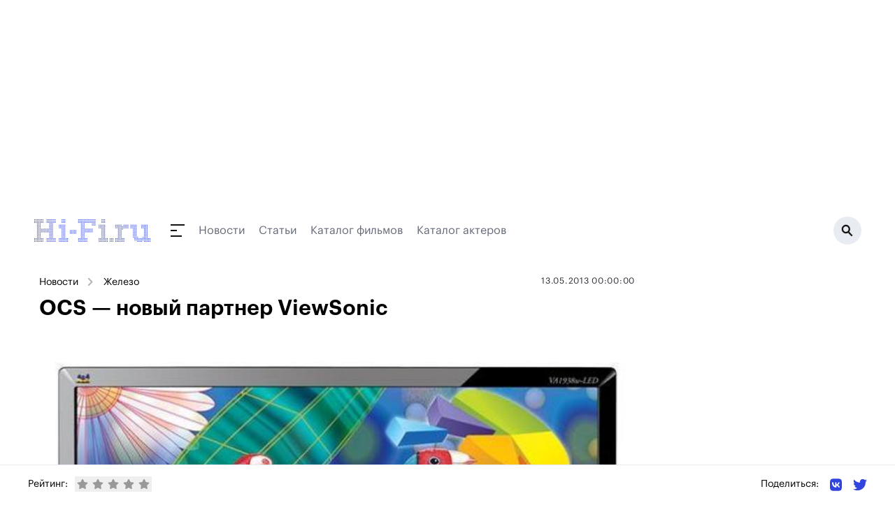

--- FILE ---
content_type: text/html;charset=utf-8
request_url: https://www.hi-fi.ru/news/hardware/detail/ocs-%E2%80%94-novyj-partner-viewsonic/
body_size: 38430
content:
<!DOCTYPE html><html><head><meta charset="utf-8"><meta name="viewport" content="width=device-width, initial-scale=1"><script type="importmap">{"imports":{"#entry":"/_nuxt/DhFH6bk_.js"}}</script><title>OCS — новый партнер ViewSonic </title><link rel="preconnect" href="https://ads.betweendigital.com" crossorigin><script src="https://yastatic.net/pcode/adfox/header-bidding.js" async></script><script src="https://yandex.ru/ads/system/context.js" async></script><script src="https://cse.google.com/cse.js?cx=66f057763d9a0dd6f" async></script><script src="/js/bidding.js"></script><script src="/js/yandexAds.js"></script><style>body>div{position:absolute}body #__nuxt{position:relative}.bg-white{background:#fff}</style><style>.page-branded[data-v-dc2105c8]{margin-top:300px}@media(max-width:1024px){.page-branded[data-v-dc2105c8]{margin-top:0}}</style><style>.header-wrapper[data-v-9ce859b4]{left:0;margin-left:auto;margin-right:auto;max-width:1200px;position:relative;top:0;width:100%;z-index:50}@media(min-width:960px){.header-wrapper[data-v-9ce859b4]{position:relative}}.header[data-v-9ce859b4]{align-items:center;display:flex;height:50px;justify-content:space-between;max-width:1208px;position:relative;width:100%;--tw-bg-opacity:1;background-color:rgb(255 255 255/var(--tw-bg-opacity,1));padding:15px .5rem}@media(min-width:960px){.header[data-v-9ce859b4]{height:60px}}.header.h-fixed[data-v-9ce859b4]{max-width:1200px;position:fixed;top:0}.header-dummy[data-v-9ce859b4]{height:50px;position:relative;width:100%}@media(min-width:960px){.header-dummy[data-v-9ce859b4]{height:60px}}.inverted[data-v-9ce859b4]{background:#131313}</style><style>@media(max-width:830px){.ad-branding.branding-exists[data-v-990a5ebb]{min-height:224px}}@media(max-width:640px){.ad-branding.branding-exists[data-v-990a5ebb]{min-height:90px}}@media(max-width:830px){.ad-branding.branding-exists #adfox_157433816385819633[data-v-990a5ebb]{display:block;min-height:224px;position:relative}}@media(max-width:640px){.ad-branding.branding-exists #adfox_157433816385819633[data-v-990a5ebb]{min-height:0}}@media(max-width:1024px){#adfox_157433813737954775[data-v-990a5ebb]{display:block;min-height:224px;position:relative}}@media(max-width:830px){#adfox_157433813737954775[data-v-990a5ebb]{min-height:0}}</style><style>.navigation[data-v-ec371bfb]{height:18px}.navigation__submenu-wrapper[data-v-ec371bfb]{display:block;height:calc(100vh - 50px);left:0;top:50px;width:100%;z-index:1}.navigation__submenu-wrapper--h-0[data-v-ec371bfb]{height:0!important}.navigation__button[data-v-ec371bfb]{display:inline-block;height:18px;position:relative;width:40px}.navigation__button[data-v-ec371bfb]:after,.navigation__button[data-v-ec371bfb]:before{background:#131313;content:" ";display:block;height:2px;position:absolute;transition:all .4s ease}.navigation__button[data-v-ec371bfb]:before{transform-origin:0 50%;width:20px}.navigation__button[data-v-ec371bfb]:after{bottom:0;transform-origin:0 50%;width:16px}.navigation__button>span[data-v-ec371bfb]{background:#131313;display:block;height:2px;left:0;margin-top:-1px;position:absolute;top:50%;transition:all .4s ease;width:9px}.navigation__button.active[data-v-ec371bfb]:before{background:#fff;transform:rotate(45deg);width:23px}.navigation__button.active[data-v-ec371bfb]:after{background:#fff;transform:rotate(-45deg);width:23px}.navigation__button.active>span[data-v-ec371bfb]{background:#fff;width:0}.navigation__submenu[data-v-ec371bfb]{background:#131313;height:calc(100vh - 50px);max-width:1208px;overflow-y:scroll;padding:2rem 1rem;position:relative;width:100%}.navigation__submenu__content[data-v-ec371bfb]{flex-wrap:wrap}.navigation__section-menu__title[data-v-ec371bfb]{color:#3244de;font-size:.875rem;line-height:1.25rem;line-height:180%;margin-bottom:.75rem}.navigation__section-menu__item[data-v-ec371bfb]{color:#b4bbc3;display:block;font-size:1rem;font-weight:500;line-height:1.5rem;line-height:160%}.navigation__section-menu__item.active[data-v-ec371bfb]{color:#fff}.navigation__section-menu__text[data-v-ec371bfb]{color:#646a77;font-size:.875rem;line-height:1.25rem;line-height:180%}.navigation__section-ya[data-v-ec371bfb]{color:#646a77;font-size:14px;line-height:180%;margin-bottom:16px}@media(min-width:960px){.navigation__submenu[data-v-ec371bfb]{display:flex;height:460px;padding-left:4rem;padding-right:4rem}.navigation__submenu-wrapper[data-v-ec371bfb]{height:calc(100vh - 80px);left:auto;width:1200px}.navigation__submenu[data-v-ec371bfb]{overflow-y:hidden}.navigation__section-menu__title[data-v-ec371bfb]{font-size:1rem;line-height:1.5rem}.navigation__section-menu__item[data-v-ec371bfb]{font-size:1.125rem;line-height:1.75rem}.navigation__section-menu__item.active[data-v-ec371bfb]{color:#fff}.navigation__section-menu__text[data-v-ec371bfb]{font-size:.875rem;line-height:1.25rem}}</style><style>.header__search[data-v-7149e64a]{background:#e8ecf2;border-radius:200px;display:block;flex-shrink:0;height:40px;position:relative;width:40px}.header__search__bg[data-v-7149e64a]{background:#0009;display:block;height:100vh;left:0;position:fixed;top:0;width:100vw;z-index:5}.header__search__icon[data-v-7149e64a]{background:url(/img/icon_search.svg) 50% 50% no-repeat;display:block;height:18px;position:absolute;right:12px;top:11px;width:17px}@media(min-width:768px){.header__search[data-v-7149e64a]{width:40px}.header__search__icon[data-v-7149e64a]{right:12px;top:11px}}</style><style>.footer[data-v-048bdc82]{position:relative;width:100%;--tw-bg-opacity:1;background-color:rgb(255 255 255/var(--tw-bg-opacity,1));padding:3rem 1rem 2.5rem}.footer[data-v-048bdc82]:before{background:#e8ecf2;content:" ";display:block;height:1px;left:0;position:absolute;top:50px;width:100%}.footer__container[data-v-048bdc82]{margin:0 auto;width:100%}.footer__container>.col-6[data-v-048bdc82]{padding-left:0;padding-right:0}.footer__col[data-v-048bdc82]{padding-top:44px}.footer__link[data-v-048bdc82]{color:#262a31;display:block;font-size:17px;font-weight:500;line-height:1.2rem;margin-bottom:1.2rem}.footer__social-text[data-v-048bdc82]{display:block;font-weight:500;margin-bottom:1.75rem;white-space:nowrap;--tw-text-opacity:1;color:rgb(156 163 175/var(--tw-text-opacity,1));font-size:17px}.footer__social-link[data-v-048bdc82]{color:#1e1e1e;display:inline-block;font-size:20px;margin-right:12px;vertical-align:middle}.footer__social-link path[data-v-048bdc82]{fill:#1e1e1e}.footer__copyright[data-v-048bdc82]{padding:85px 0 54px;position:relative}.footer__copyright p[data-v-048bdc82]{color:#646a77;font-size:14px;line-height:180%}@media(min-width:768px){.footer__social[data-v-048bdc82]{text-align:center}.footer__social-text[data-v-048bdc82]{margin-bottom:12px;text-align:center}.footer__social-link[data-v-048bdc82]{margin-left:.75rem;margin-right:.75rem}.footer__copyright[data-v-048bdc82]{padding:40px 16px;text-align:center;width:100%}}</style><style>.cookies[data-v-f10f1ac1]{bottom:0;left:0;padding-bottom:8px;padding-top:8px;position:fixed;right:0;z-index:250}.cookies__container[data-v-f10f1ac1]{display:flex;justify-content:center;margin:0 auto;max-width:1000px;padding-left:20px;padding-right:20px;width:100%}.cookies__tile[data-v-f10f1ac1]{align-items:center;background:#131313;overflow:hidden;padding:16px}.cookies__text[data-v-f10f1ac1]{color:#fff;font-size:14px;line-height:1.4em}.cookies__text .underline[data-v-f10f1ac1]{color:#fff;text-decoration:underline}.cookies__button[data-v-f10f1ac1]{background:#3244de;border:0;border-radius:8px;color:#fff;font-size:16px;margin-top:12px;padding:10px 18px}.cookies__button[data-v-f10f1ac1]:hover{cursor:pointer}</style><style>.breadcrumbs[data-v-8fcb61e9]{display:flex;flex-wrap:wrap}.breadcrumbs a[data-v-8fcb61e9],.breadcrumbs span[data-v-8fcb61e9]{color:inherit;font-size:.875rem;line-height:1.25rem;margin-bottom:.25rem;position:relative}@media(min-width:960px){.breadcrumbs a[data-v-8fcb61e9],.breadcrumbs span[data-v-8fcb61e9]{white-space:nowrap}}.breadcrumbs a[data-v-8fcb61e9],.breadcrumbs span[data-v-8fcb61e9]{margin-right:10px;padding-right:26px;padding-top:2px}.breadcrumbs a[data-v-8fcb61e9]:after,.breadcrumbs span[data-v-8fcb61e9]:after{background:url(/img/breadcrumb-arrow.svg) 0 0 no-repeat;content:" ";height:12px;opacity:.75;position:absolute;right:0;top:5px;transform:rotate(-90deg);width:13px}.breadcrumbs[data-v-8fcb61e9] :last-child:after{display:none}</style><style>.ad-inpage[data-v-da781363]{display:block;margin:0 auto;max-width:800px;min-height:168px;padding:40px 0;position:relative}@media(min-width:768px){.ad-inpage[data-v-da781363]{max-height:none;min-height:none}}</style><style>.ad-860-120[data-v-3c691ac6]{display:block;margin-bottom:32px;max-height:none;max-width:860px;min-height:120px;position:relative;width:100%}</style><style>.ratings[data-v-7be9841a]{align-items:center;display:flex}.ratings__text[data-v-7be9841a]{font-size:14px;margin:0 10px 0 0}@media screen and (max-width:640px){.ratings__text[data-v-7be9841a]{display:none}}.ratings__star[data-v-7be9841a]{color:#999;padding:3px}.ratings__star[data-v-7be9841a]:hover{cursor:pointer}.ratings__star.active[data-v-7be9841a]{color:#efef00}.ratings__num[data-v-7be9841a]{display:inline-block;font-size:13px;margin-left:6px}</style><style>.share[data-v-a3dbf67e]{position:relative}.share__text[data-v-a3dbf67e]{display:inline-block;font-size:14px;vertical-align:middle}@media screen and (max-width:640px){.share__text[data-v-a3dbf67e]{display:none}}.share__link[data-v-a3dbf67e]{display:inline-block;margin-left:16px;vertical-align:middle}.share__link svg[data-v-a3dbf67e]{height:20px;width:auto}</style><link rel="stylesheet" href="/_nuxt/entry.DIlyzm4d.css" crossorigin><link rel="stylesheet" href="/_nuxt/_item_.BWPf0C9w.css" crossorigin><link rel="stylesheet" href="/_nuxt/YaRecommendSide.BQ8CjBYm.css" crossorigin><link rel="stylesheet" href="/_nuxt/Announce.Bl1jKQkX.css" crossorigin><link rel="modulepreload" as="script" crossorigin href="/_nuxt/DhFH6bk_.js"><link rel="modulepreload" as="script" crossorigin href="/_nuxt/DPfB5qGJ.js"><link rel="modulepreload" as="script" crossorigin href="/_nuxt/Dtxu3F_Y.js"><link rel="modulepreload" as="script" crossorigin href="/_nuxt/CokGUrxS.js"><link rel="modulepreload" as="script" crossorigin href="/_nuxt/DfAzwDaU.js"><link rel="modulepreload" as="script" crossorigin href="/_nuxt/Cpj98o6Y.js"><link rel="modulepreload" as="script" crossorigin href="/_nuxt/BtVSXHee.js"><link rel="modulepreload" as="script" crossorigin href="/_nuxt/DlbiPUrM.js"><link rel="modulepreload" as="script" crossorigin href="/_nuxt/C8vwoVrS.js"><link rel="modulepreload" as="script" crossorigin href="/_nuxt/CeW5_3VY.js"><link rel="modulepreload" as="script" crossorigin href="/_nuxt/AuZMMkDD.js"><link rel="modulepreload" as="script" crossorigin href="/_nuxt/N7UyKqZ6.js"><link rel="modulepreload" as="script" crossorigin href="/_nuxt/BiLDBLox.js"><link rel="preload" as="fetch" fetchpriority="low" crossorigin="anonymous" href="/_nuxt/builds/meta/459b233c-4da2-4448-8e93-5d5f4a8bedaf.json"><meta name="description" hid="description" content="Компания ViewSonic, производитель компьютерного оборудования, потребительской электроники и решений для коммуникаций, объявила о начале сотрудничества с фирмой OCS, которая будет продвигать в свой российский канал всю линейку продукции. Широкопрофильный дистрибутор с 18-летним стажем, обладающий широчайшей региональной сетью офисов и складов в 28 городах России и Казахстана, станет сильным партнером для бренда. "><meta hid="og:title" property="og:title" content="OCS — новый партнер ViewSonic "><meta hid="og:description" property="og:description" content="Компания ViewSonic, производитель компьютерного оборудования, потребительской электроники и решений для коммуникаций, объявила о начале сотрудничества с фирмой OCS, которая будет продвигать в свой российский канал всю линейку продукции. Широкопрофильный дистрибутор с 18-летним стажем, обладающий широчайшей региональной сетью офисов и складов в 28 городах России и Казахстана, станет сильным партнером для бренда. "><link rel="icon" type="image/svg+xml" href="/favicon.svg"><link rel="canonical" href="https://www.hi-fi.ru/news/hardware/detail/ocs-—-novyj-partner-viewsonic/"><link rel="amphtml" href="https://www.hi-fi.ru/amp/n/45185"><meta hid="og:image" property="og:image" content="https://www.hi-fi.ru/upload/iblock/665/6654ef53b50a614e1b1640722b810066.jpg"><meta hid="og:type" property="og:type" content="article"><script type="application/ld+json" children="[object Object]"></script><script type="module" src="/_nuxt/DhFH6bk_.js" crossorigin></script></head><body><div id="__nuxt"><div class="page-branded page" data-v-dc2105c8><div class="header-wrapper" data-v-dc2105c8 data-v-9ce859b4><div class="header__banner" style="" data-v-9ce859b4><div class="branding-exists ad-branding" data-v-9ce859b4 data-v-990a5ebb><div id="adfox_157433813737954775" data-v-990a5ebb></div><div id="adfox_157433816385819633" data-v-990a5ebb></div><div id="adfox_163835079540731875" data-v-990a5ebb></div></div></div><!----><header class="header" data-v-9ce859b4><a href="https://www.hi-fi.ru/" class="-mt-[1px]" data-v-9ce859b4><img src="/img/logo.svg" alt="Hi-Fi.ru" data-v-9ce859b4></a><div class="flex-grow pl-7 pr-4 flex items-center relative" data-v-9ce859b4><div class="navigation" data-v-9ce859b4 data-v-ec371bfb><a class="navigation__button" href="" data-v-ec371bfb><span data-v-ec371bfb></span></a></div><!--[--><a href="/news/" class="hidden md:block mr-5" style="color:#646a77;" data-v-9ce859b4>Новости</a><a href="/magazine/" class="hidden md:block mr-5" style="color:#646a77;" data-v-9ce859b4>Статьи</a><a href="/kino/" class="hidden md:block mr-5" style="color:#646a77;" data-v-9ce859b4>Каталог фильмов</a><a href="/kino/persons/" class="hidden md:block mr-5" style="color:#646a77;" data-v-9ce859b4>Каталог актеров</a><!--]--></div><a class="header__search active" href="/search/" data-v-9ce859b4 data-v-7149e64a><span class="header__search__icon" data-v-7149e64a></span></a></header><!----></div><div class="bg-white" data-v-dc2105c8><!--[--><div></div><div class="w-full flex px-2 md:px-4"><div class="flex-grow py-8 md:pr-4"><!--[--><div><header class="mb-6"><div class="flex flex-wrap"><div class="w-full md:w-1/2 md:mb-0"><div class="breadcrumbs" data-v-8fcb61e9><!--[--><a href="/news/" class="" data-v-8fcb61e9>Новости</a><a href="/news/hardware/" class="" data-v-8fcb61e9>Железо</a><!--]--></div></div><div class="w-full md:w-1/2"><p class="news-item__header__date"><span>13.05.2013 00:00:00</span></p></div></div><h1 class="title">OCS — новый партнер ViewSonic </h1><img src="/upload/iblock/665/6654ef53b50a614e1b1640722b810066.jpg" class="news-item__pic"></header><div><div class="news-item__content">Компания ViewSonic, производитель компьютерного оборудования, потребительской электроники и решений для коммуникаций, объявила о начале сотрудничества с фирмой OCS, которая будет продвигать в свой российский канал всю линейку продукции. Широкопрофильный дистрибутор с 18-летним стажем, обладающий широчайшей региональной сетью офисов и складов в 28 городах России и Казахстана, станет сильным партнером для бренда. Это сотрудничество &ndash; большой шаг вперед, способный открыть партнерам новые горизонты отечественного ИТ-рынка. OCS планирует продвигать мониторы и видеопроекторы как в розничный, так и в корпоративный канал, в совокупности на сегодняшний день насчитывающий более 10 000 компаний. Мониторы уже имеются на складах, проекторы же появятся в OCS в середине июня. Оборудование <b>ViewSonic</b></div><div class="mb-5"><div class="ad-inpage" data-v-da781363><span data-v-da781363></span></div></div><div class="news-item__content"><div> поставляется в Россию на протяжении многих лет и успешно зарекомендовало себя высоким качеством и доступными ценами. Теперь, при поддержке сильного игрока в лице OCS, весь спектр техники станет еще более доступным для заинтересованных лиц, в какой бы точке страны они ни находились. <p style='font-size: 10pt;'><i><a href='/editors'>Редакция Hi-Fi.ru</a></i></p></div><a href="https://zen.yandex.ru/hi-fi.ru" target="_blank" class="news-item__zen">Подписывайтесь на нашу ленту в Яндекс.Дзен</a></div><!----></div></div><div class="ad-860-120" data-v-3c691ac6><span data-v-3c691ac6></span></div><div id="M717400ScriptRootC1144198"></div><!----><div id="id-453425-2"></div><span></span><div class="bottom-fixed-block"><div class="h-[54px] container mx-auto hidden md:flex"><div class="ratings" data-v-7be9841a><p class="ratings__text" data-v-7be9841a>Рейтинг:</p><div class="flex" data-v-7be9841a><!--[--><button class="ratings__star" data-v-7be9841a><svg class="svg-inline--fa fa-star w-4 h-4" style="" aria-hidden="true" focusable="false" data-prefix="fas" data-icon="star" role="img" xmlns="http://www.w3.org/2000/svg" viewBox="0 0 576 512" data-v-7be9841a><path class="" style="" fill="currentColor" d="M316.9 18C311.6 7 300.4 0 288.1 0s-23.4 7-28.8 18L195 150.3 51.4 171.5c-12 1.8-22 10.2-25.7 21.7s-.7 24.2 7.9 32.7L137.8 329 113.2 474.7c-2 12 3 24.2 12.9 31.3s23 8 33.8 2.3l128.3-68.5 128.3 68.5c10.8 5.7 23.9 4.9 33.8-2.3s14.9-19.3 12.9-31.3L438.5 329 542.7 225.9c8.6-8.5 11.7-21.2 7.9-32.7s-13.7-19.9-25.7-21.7L381.2 150.3 316.9 18z"></path></svg></button><button class="ratings__star" data-v-7be9841a><svg class="svg-inline--fa fa-star w-4 h-4" style="" aria-hidden="true" focusable="false" data-prefix="fas" data-icon="star" role="img" xmlns="http://www.w3.org/2000/svg" viewBox="0 0 576 512" data-v-7be9841a><path class="" style="" fill="currentColor" d="M316.9 18C311.6 7 300.4 0 288.1 0s-23.4 7-28.8 18L195 150.3 51.4 171.5c-12 1.8-22 10.2-25.7 21.7s-.7 24.2 7.9 32.7L137.8 329 113.2 474.7c-2 12 3 24.2 12.9 31.3s23 8 33.8 2.3l128.3-68.5 128.3 68.5c10.8 5.7 23.9 4.9 33.8-2.3s14.9-19.3 12.9-31.3L438.5 329 542.7 225.9c8.6-8.5 11.7-21.2 7.9-32.7s-13.7-19.9-25.7-21.7L381.2 150.3 316.9 18z"></path></svg></button><button class="ratings__star" data-v-7be9841a><svg class="svg-inline--fa fa-star w-4 h-4" style="" aria-hidden="true" focusable="false" data-prefix="fas" data-icon="star" role="img" xmlns="http://www.w3.org/2000/svg" viewBox="0 0 576 512" data-v-7be9841a><path class="" style="" fill="currentColor" d="M316.9 18C311.6 7 300.4 0 288.1 0s-23.4 7-28.8 18L195 150.3 51.4 171.5c-12 1.8-22 10.2-25.7 21.7s-.7 24.2 7.9 32.7L137.8 329 113.2 474.7c-2 12 3 24.2 12.9 31.3s23 8 33.8 2.3l128.3-68.5 128.3 68.5c10.8 5.7 23.9 4.9 33.8-2.3s14.9-19.3 12.9-31.3L438.5 329 542.7 225.9c8.6-8.5 11.7-21.2 7.9-32.7s-13.7-19.9-25.7-21.7L381.2 150.3 316.9 18z"></path></svg></button><button class="ratings__star" data-v-7be9841a><svg class="svg-inline--fa fa-star w-4 h-4" style="" aria-hidden="true" focusable="false" data-prefix="fas" data-icon="star" role="img" xmlns="http://www.w3.org/2000/svg" viewBox="0 0 576 512" data-v-7be9841a><path class="" style="" fill="currentColor" d="M316.9 18C311.6 7 300.4 0 288.1 0s-23.4 7-28.8 18L195 150.3 51.4 171.5c-12 1.8-22 10.2-25.7 21.7s-.7 24.2 7.9 32.7L137.8 329 113.2 474.7c-2 12 3 24.2 12.9 31.3s23 8 33.8 2.3l128.3-68.5 128.3 68.5c10.8 5.7 23.9 4.9 33.8-2.3s14.9-19.3 12.9-31.3L438.5 329 542.7 225.9c8.6-8.5 11.7-21.2 7.9-32.7s-13.7-19.9-25.7-21.7L381.2 150.3 316.9 18z"></path></svg></button><button class="ratings__star" data-v-7be9841a><svg class="svg-inline--fa fa-star w-4 h-4" style="" aria-hidden="true" focusable="false" data-prefix="fas" data-icon="star" role="img" xmlns="http://www.w3.org/2000/svg" viewBox="0 0 576 512" data-v-7be9841a><path class="" style="" fill="currentColor" d="M316.9 18C311.6 7 300.4 0 288.1 0s-23.4 7-28.8 18L195 150.3 51.4 171.5c-12 1.8-22 10.2-25.7 21.7s-.7 24.2 7.9 32.7L137.8 329 113.2 474.7c-2 12 3 24.2 12.9 31.3s23 8 33.8 2.3l128.3-68.5 128.3 68.5c10.8 5.7 23.9 4.9 33.8-2.3s14.9-19.3 12.9-31.3L438.5 329 542.7 225.9c8.6-8.5 11.7-21.2 7.9-32.7s-13.7-19.9-25.7-21.7L381.2 150.3 316.9 18z"></path></svg></button><!--]--><!----></div></div><div class="share" data-v-a3dbf67e><span class="share__text" data-v-a3dbf67e>Поделиться: </span><a href="https://vk.com/share.php?url=https://www.hi-fi.ru/news/hardware/detail/ocs-%25E2%2580%2594-novyj-partner-viewsonic/" class="share__link" target="_blank" data-v-a3dbf67e><svg class="svg-inline--fa fa-vk w-5 h-5" style="" aria-hidden="true" focusable="false" data-prefix="fab" data-icon="vk" role="img" xmlns="http://www.w3.org/2000/svg" viewBox="0 0 448 512" data-v-a3dbf67e><path class="" style="" fill="currentColor" d="M31.4907 63.4907C0 94.9813 0 145.671 0 247.04V264.96C0 366.329 0 417.019 31.4907 448.509C62.9813 480 113.671 480 215.04 480H232.96C334.329 480 385.019 480 416.509 448.509C448 417.019 448 366.329 448 264.96V247.04C448 145.671 448 94.9813 416.509 63.4907C385.019 32 334.329 32 232.96 32H215.04C113.671 32 62.9813 32 31.4907 63.4907ZM75.6 168.267H126.747C128.427 253.76 166.133 289.973 196 297.44V168.267H244.16V242C273.653 238.827 304.64 205.227 315.093 168.267H363.253C359.313 187.435 351.46 205.583 340.186 221.579C328.913 237.574 314.461 251.071 297.733 261.227C316.41 270.499 332.907 283.63 346.132 299.751C359.357 315.873 369.01 334.618 374.453 354.747H321.44C316.555 337.262 306.614 321.61 292.865 309.754C279.117 297.899 262.173 290.368 244.16 288.107V354.747H238.373C136.267 354.747 78.0267 284.747 75.6 168.267Z"></path></svg></a><a href="https://twitter.com/intent/tweet?text=OCS%20%E2%80%94%20%D0%BD%D0%BE%D0%B2%D1%8B%D0%B9%20%D0%BF%D0%B0%D1%80%D1%82%D0%BD%D0%B5%D1%80%20ViewSonic%20%20https://hi-fi.ru/news/hardware/detail/ocs-%25E2%2580%2594-novyj-partner-viewsonic/" class="share__link" target="_blank" data-v-a3dbf67e><svg class="svg-inline--fa fa-twitter" style="" aria-hidden="true" focusable="false" data-prefix="fab" data-icon="twitter" role="img" xmlns="http://www.w3.org/2000/svg" viewBox="0 0 512 512" data-v-a3dbf67e><path class="" style="" fill="currentColor" d="M459.37 151.716c.325 4.548.325 9.097.325 13.645 0 138.72-105.583 298.558-298.558 298.558-59.452 0-114.68-17.219-161.137-47.106 8.447.974 16.568 1.299 25.34 1.299 49.055 0 94.213-16.568 130.274-44.832-46.132-.975-84.792-31.188-98.112-72.772 6.498.974 12.995 1.624 19.818 1.624 9.421 0 18.843-1.3 27.614-3.573-48.081-9.747-84.143-51.98-84.143-102.985v-1.299c13.969 7.797 30.214 12.67 47.431 13.319-28.264-18.843-46.781-51.005-46.781-87.391 0-19.492 5.197-37.36 14.294-52.954 51.655 63.675 129.3 105.258 216.365 109.807-1.624-7.797-2.599-15.918-2.599-24.04 0-57.828 46.782-104.934 104.934-104.934 30.213 0 57.502 12.67 76.67 33.137 23.715-4.548 46.456-13.32 66.599-25.34-7.798 24.366-24.366 44.833-46.132 57.827 21.117-2.273 41.584-8.122 60.426-16.243-14.292 20.791-32.161 39.308-52.628 54.253z"></path></svg></a></div></div><div class="container mx-auto flex md:hidden"><div><div id="adfox_174762791438328061"></div></div></div></div><!--]--></div><aside class="w-[300px] flex-shrink-0 py-8 hidden md:block" sticky-container><!--[--><span></span><!--]--><div sticky-offset="{ top:60 }"><!--[--><span></span><!--]--></div></aside></div><!--]--></div><div data-v-dc2105c8><span></span></div><footer class="footer" data-v-dc2105c8 data-v-048bdc82><div class="footer__container flex flex-wrap" data-v-048bdc82><div class="w-full md:w-1/2" data-v-048bdc82><div class="flex" data-v-048bdc82><div class="footer__col w-1/3" data-v-048bdc82><a href="/magazine/audio/" class="footer__link" data-v-048bdc82>Аудио</a><a href="/magazine/video/" class="footer__link" data-v-048bdc82>Видео</a><a href="/magazine/photo/" class="footer__link" data-v-048bdc82>Фото</a></div><div class="footer__col w-1/3" data-v-048bdc82><a href="/magazine/games/" class="footer__link" data-v-048bdc82>Игры</a><a href="/magazine/cinema/" class="footer__link" data-v-048bdc82>Кино</a><a href="/magazine/events/" class="footer__link" data-v-048bdc82>События</a></div><div class="footer__col w-1/3" data-v-048bdc82><a href="/magazine/gadgets/" class="footer__link" data-v-048bdc82>Гаджеты</a><a href="/magazine/music/" class="footer__link" data-v-048bdc82>Музыка</a><a href="/magazine/other/" class="footer__link" data-v-048bdc82>Другое</a></div></div></div><div class="w-full md:w-1/2" data-v-048bdc82><div class="flex flex-wrap" data-v-048bdc82><div class="footer__col w-full md:w-1/2" data-v-048bdc82><a href="/about/" class="footer__link" data-v-048bdc82>О портале</a><a href="/editors/" class="footer__link" data-v-048bdc82>Редакция</a><a href="/agreement/" class="footer__link" data-v-048bdc82>Порядок использования материалов сайта</a><a href="/policy/" class="footer__link" data-v-048bdc82>Редакционная политика</a></div><div class="footer__col footer__social w-full md:w-1/2" data-v-048bdc82><p class="footer__social-text" data-v-048bdc82>Мы в социальных сетях</p><a href="https://vk.com/public91517292" target="_blank" rel="noindex nofollow" class="footer__social-link" data-v-048bdc82><svg class="svg-inline--fa fa-vk w-6 h-6 text-gray-400" style="" aria-hidden="true" focusable="false" data-prefix="fab" data-icon="vk" role="img" xmlns="http://www.w3.org/2000/svg" viewBox="0 0 448 512" data-v-048bdc82><path class="" style="" fill="currentColor" d="M31.4907 63.4907C0 94.9813 0 145.671 0 247.04V264.96C0 366.329 0 417.019 31.4907 448.509C62.9813 480 113.671 480 215.04 480H232.96C334.329 480 385.019 480 416.509 448.509C448 417.019 448 366.329 448 264.96V247.04C448 145.671 448 94.9813 416.509 63.4907C385.019 32 334.329 32 232.96 32H215.04C113.671 32 62.9813 32 31.4907 63.4907ZM75.6 168.267H126.747C128.427 253.76 166.133 289.973 196 297.44V168.267H244.16V242C273.653 238.827 304.64 205.227 315.093 168.267H363.253C359.313 187.435 351.46 205.583 340.186 221.579C328.913 237.574 314.461 251.071 297.733 261.227C316.41 270.499 332.907 283.63 346.132 299.751C359.357 315.873 369.01 334.618 374.453 354.747H321.44C316.555 337.262 306.614 321.61 292.865 309.754C279.117 297.899 262.173 290.368 244.16 288.107V354.747H238.373C136.267 354.747 78.0267 284.747 75.6 168.267Z"></path></svg></a><a href="https://twitter.com/hifi_ru/" target="_blank" rel="noindex nofollow" class="footer__social-link" data-v-048bdc82><svg class="svg-inline--fa fa-twitter w-6 h-6 text-gray-400" style="" aria-hidden="true" focusable="false" data-prefix="fab" data-icon="twitter" role="img" xmlns="http://www.w3.org/2000/svg" viewBox="0 0 512 512" data-v-048bdc82><path class="" style="" fill="currentColor" d="M459.37 151.716c.325 4.548.325 9.097.325 13.645 0 138.72-105.583 298.558-298.558 298.558-59.452 0-114.68-17.219-161.137-47.106 8.447.974 16.568 1.299 25.34 1.299 49.055 0 94.213-16.568 130.274-44.832-46.132-.975-84.792-31.188-98.112-72.772 6.498.974 12.995 1.624 19.818 1.624 9.421 0 18.843-1.3 27.614-3.573-48.081-9.747-84.143-51.98-84.143-102.985v-1.299c13.969 7.797 30.214 12.67 47.431 13.319-28.264-18.843-46.781-51.005-46.781-87.391 0-19.492 5.197-37.36 14.294-52.954 51.655 63.675 129.3 105.258 216.365 109.807-1.624-7.797-2.599-15.918-2.599-24.04 0-57.828 46.782-104.934 104.934-104.934 30.213 0 57.502 12.67 76.67 33.137 23.715-4.548 46.456-13.32 66.599-25.34-7.798 24.366-24.366 44.833-46.132 57.827 21.117-2.273 41.584-8.122 60.426-16.243-14.292 20.791-32.161 39.308-52.628 54.253z"></path></svg></a><a href="https://www.youtube.com/user/HiFiru" target="_blank" rel="noindex nofollow" class="footer__social-link" data-v-048bdc82><svg class="svg-inline--fa fa-youtube w-6 h-6 text-gray-400" style="" aria-hidden="true" focusable="false" data-prefix="fab" data-icon="youtube" role="img" xmlns="http://www.w3.org/2000/svg" viewBox="0 0 576 512" data-v-048bdc82><path class="" style="" fill="currentColor" d="M549.655 124.083c-6.281-23.65-24.787-42.276-48.284-48.597C458.781 64 288 64 288 64S117.22 64 74.629 75.486c-23.497 6.322-42.003 24.947-48.284 48.597-11.412 42.867-11.412 132.305-11.412 132.305s0 89.438 11.412 132.305c6.281 23.65 24.787 41.5 48.284 47.821C117.22 448 288 448 288 448s170.78 0 213.371-11.486c23.497-6.321 42.003-24.171 48.284-47.821 11.412-42.867 11.412-132.305 11.412-132.305s0-89.438-11.412-132.305zm-317.51 213.508V175.185l142.739 81.205-142.739 81.201z"></path></svg></a><a href="https://www.ok.ru/group/52659571195999/" target="_blank" rel="noindex nofollow" class="footer__social-link" data-v-048bdc82><svg class="svg-inline--fa fa-odnoklassniki w-6 h-6 text-gray-400" style="" aria-hidden="true" focusable="false" data-prefix="fab" data-icon="odnoklassniki" role="img" xmlns="http://www.w3.org/2000/svg" viewBox="0 0 320 512" data-v-048bdc82><path class="" style="" fill="currentColor" d="M275.1 334c-27.4 17.4-65.1 24.3-90 26.9l20.9 20.6 76.3 76.3c27.9 28.6-17.5 73.3-45.7 45.7-19.1-19.4-47.1-47.4-76.3-76.6L84 503.4c-28.2 27.5-73.6-17.6-45.4-45.7 19.4-19.4 47.1-47.4 76.3-76.3l20.6-20.6c-24.6-2.6-62.9-9.1-90.6-26.9-32.6-21-46.9-33.3-34.3-59 7.4-14.6 27.7-26.9 54.6-5.7 0 0 36.3 28.9 94.9 28.9s94.9-28.9 94.9-28.9c26.9-21.1 47.1-8.9 54.6 5.7 12.4 25.7-1.9 38-34.5 59.1zM30.3 129.7C30.3 58 88.6 0 160 0s129.7 58 129.7 129.7c0 71.4-58.3 129.4-129.7 129.4s-129.7-58-129.7-129.4zm66 0c0 35.1 28.6 63.7 63.7 63.7s63.7-28.6 63.7-63.7c0-35.4-28.6-64-63.7-64s-63.7 28.6-63.7 64z"></path></svg></a></div></div></div><div class="footer__copyright" data-v-048bdc82><p data-v-048bdc82>1997—2026 © Все права защищены</p><p data-v-048bdc82>Любое копирование материалов портала запрещается</p><p data-v-048bdc82><a href="/agreement#recommendations" class="" data-v-048bdc82>На сайте используются рекомендательные технологии</a></p></div></div></footer><div data-v-dc2105c8><span></span></div><span data-v-dc2105c8></span><div data-v-dc2105c8 data-v-f10f1ac1><!----></div><div data-v-dc2105c8><div id="adfox_171549686987018061"></div></div></div></div><div id="teleports"></div><script type="application/json" data-nuxt-data="nuxt-app" data-ssr="true" id="__NUXT_DATA__">[["ShallowReactive",1],{"data":2,"state":4,"once":6,"_errors":7,"serverRendered":9,"path":10,"pinia":11},["ShallowReactive",3],{},["Reactive",5],{},["Set"],["ShallowReactive",8],{},true,"/news/hardware/detail/ocs-%E2%80%94-novyj-partner-viewsonic/",{"index":12,"magazine":15,"news":22},{"isBranding":9,"isBrandingLoaded":13,"token":14,"isNavigationOpen":13},false,null,{"list":16,"article":14,"recommended":18,"rating":20,"encList":14},{"data":17},[],{"data":19},[],{"rating":21,"ratingCount":21},0,{"list":23,"newsItem":25},{"data":24},[],{"data":26},{"id":27,"table_content_type":28,"type":14,"rubric":29,"url":32,"title":33,"author_id":14,"author":14,"changed_uid":14,"announce_text":34,"header_image":35,"content":36,"content_type":37,"published":38,"published_time":39,"active_from":40,"ads_pixel":14,"thumb_image":14,"tags":41,"meta":42,"parsed":43},45185,"news",{"name":30,"url":31},"Железо","hardware","ocs-—-novyj-partner-viewsonic","OCS — новый партнер ViewSonic ","Компания ViewSonic, производитель компьютерного оборудования, потребительской электроники и решений для коммуникаций, объявила о начале сотрудничества с фирмой OCS, которая будет продвигать в свой российский канал всю линейку продукции. Широкопрофильный дистрибутор с 18-летним стажем, обладающий широчайшей региональной сетью офисов и складов в 28 городах России и Казахстана, станет сильным партнером для бренда. ","/upload/iblock/665/6654ef53b50a614e1b1640722b810066.jpg","Компания ViewSonic, производитель компьютерного оборудования, потребительской электроники и решений для коммуникаций, объявила о начале сотрудничества с фирмой OCS, которая будет продвигать в свой российский канал всю линейку продукции. Широкопрофильный дистрибутор с 18-летним стажем, обладающий широчайшей региональной сетью офисов и складов в 28 городах России и Казахстана, станет сильным партнером для бренда. Это сотрудничество &ndash; большой шаг вперед, способный открыть партнерам новые горизонты отечественного ИТ-рынка. OCS планирует продвигать мониторы и видеопроекторы как в розничный, так и в корпоративный канал, в совокупности на сегодняшний день насчитывающий более 10 000 компаний. Мониторы уже имеются на складах, проекторы же появятся в OCS в середине июня. Оборудование \u003Cb>ViewSonic\u003C/b> поставляется в Россию на протяжении многих лет и успешно зарекомендовало себя высоким качеством и доступными ценами. Теперь, при поддержке сильного игрока в лице OCS, весь спектр техники станет еще более доступным для заинтересованных лиц, в какой бы точке страны они ни находились. \u003Cp style=\"font-size: 10pt;\">\u003Ci>\u003Ca href=\"/editors\">Редакция Hi-Fi.ru\u003C/a>\u003C/i>\u003C/p>","html",1,"2013-05-12T20:00:00.000000Z","13.05.2013 00:00:00","",{"content_id":27,"content_type":28,"title":33,"description":34,"keywords":41,"image":14},[44],[45,48,55,57],{"type":46,"content":47},"text","Компания ViewSonic, производитель компьютерного оборудования, потребительской электроники и решений для коммуникаций, объявила о начале сотрудничества с фирмой OCS, которая будет продвигать в свой российский канал всю линейку продукции. Широкопрофильный дистрибутор с 18-летним стажем, обладающий широчайшей региональной сетью офисов и складов в 28 городах России и Казахстана, станет сильным партнером для бренда. Это сотрудничество &ndash; большой шаг вперед, способный открыть партнерам новые горизонты отечественного ИТ-рынка. OCS планирует продвигать мониторы и видеопроекторы как в розничный, так и в корпоративный канал, в совокупности на сегодняшний день насчитывающий более 10 000 компаний. Мониторы уже имеются на складах, проекторы же появятся в OCS в середине июня. Оборудование ",{"type":49,"tagName":50,"attributes":51,"children":52},"element","b",[],[53],{"type":46,"content":54},"ViewSonic",{"type":46,"content":56}," поставляется в Россию на протяжении многих лет и успешно зарекомендовало себя высоким качеством и доступными ценами. Теперь, при поддержке сильного игрока в лице OCS, весь спектр техники станет еще более доступным для заинтересованных лиц, в какой бы точке страны они ни находились. ",{"type":49,"tagName":58,"attributes":59,"children":63},"p",[60],{"key":61,"value":62},"style","font-size: 10pt;",[64],{"type":49,"tagName":65,"attributes":66,"children":67},"i",[],[68],{"type":49,"tagName":69,"attributes":70,"children":74},"a",[71],{"key":72,"value":73},"href","/editors",[75],{"type":46,"content":76},"Редакция Hi-Fi.ru"]</script><script>window.__NUXT__={};window.__NUXT__.config={public:{appDomainImages:"https://www.hi-fi.ru",apiBase:"https://www.hi-fi.ru"},app:{baseURL:"/",buildId:"459b233c-4da2-4448-8e93-5d5f4a8bedaf",buildAssetsDir:"/_nuxt/",cdnURL:""}}</script></body></html>

--- FILE ---
content_type: text/css; charset=utf-8
request_url: https://www.hi-fi.ru/_nuxt/entry.DIlyzm4d.css
body_size: 18511
content:
*,:after,:before{--tw-border-spacing-x:0;--tw-border-spacing-y:0;--tw-translate-x:0;--tw-translate-y:0;--tw-rotate:0;--tw-skew-x:0;--tw-skew-y:0;--tw-scale-x:1;--tw-scale-y:1;--tw-pan-x: ;--tw-pan-y: ;--tw-pinch-zoom: ;--tw-scroll-snap-strictness:proximity;--tw-gradient-from-position: ;--tw-gradient-via-position: ;--tw-gradient-to-position: ;--tw-ordinal: ;--tw-slashed-zero: ;--tw-numeric-figure: ;--tw-numeric-spacing: ;--tw-numeric-fraction: ;--tw-ring-inset: ;--tw-ring-offset-width:0px;--tw-ring-offset-color:#fff;--tw-ring-color:rgba(59,130,246,.5);--tw-ring-offset-shadow:0 0 #0000;--tw-ring-shadow:0 0 #0000;--tw-shadow:0 0 #0000;--tw-shadow-colored:0 0 #0000;--tw-blur: ;--tw-brightness: ;--tw-contrast: ;--tw-grayscale: ;--tw-hue-rotate: ;--tw-invert: ;--tw-saturate: ;--tw-sepia: ;--tw-drop-shadow: ;--tw-backdrop-blur: ;--tw-backdrop-brightness: ;--tw-backdrop-contrast: ;--tw-backdrop-grayscale: ;--tw-backdrop-hue-rotate: ;--tw-backdrop-invert: ;--tw-backdrop-opacity: ;--tw-backdrop-saturate: ;--tw-backdrop-sepia: ;--tw-contain-size: ;--tw-contain-layout: ;--tw-contain-paint: ;--tw-contain-style: }::backdrop{--tw-border-spacing-x:0;--tw-border-spacing-y:0;--tw-translate-x:0;--tw-translate-y:0;--tw-rotate:0;--tw-skew-x:0;--tw-skew-y:0;--tw-scale-x:1;--tw-scale-y:1;--tw-pan-x: ;--tw-pan-y: ;--tw-pinch-zoom: ;--tw-scroll-snap-strictness:proximity;--tw-gradient-from-position: ;--tw-gradient-via-position: ;--tw-gradient-to-position: ;--tw-ordinal: ;--tw-slashed-zero: ;--tw-numeric-figure: ;--tw-numeric-spacing: ;--tw-numeric-fraction: ;--tw-ring-inset: ;--tw-ring-offset-width:0px;--tw-ring-offset-color:#fff;--tw-ring-color:rgba(59,130,246,.5);--tw-ring-offset-shadow:0 0 #0000;--tw-ring-shadow:0 0 #0000;--tw-shadow:0 0 #0000;--tw-shadow-colored:0 0 #0000;--tw-blur: ;--tw-brightness: ;--tw-contrast: ;--tw-grayscale: ;--tw-hue-rotate: ;--tw-invert: ;--tw-saturate: ;--tw-sepia: ;--tw-drop-shadow: ;--tw-backdrop-blur: ;--tw-backdrop-brightness: ;--tw-backdrop-contrast: ;--tw-backdrop-grayscale: ;--tw-backdrop-hue-rotate: ;--tw-backdrop-invert: ;--tw-backdrop-opacity: ;--tw-backdrop-saturate: ;--tw-backdrop-sepia: ;--tw-contain-size: ;--tw-contain-layout: ;--tw-contain-paint: ;--tw-contain-style: }/*! tailwindcss v3.4.18 | MIT License | https://tailwindcss.com*/*,:after,:before{border:0 solid #e5e7eb;box-sizing:border-box}:after,:before{--tw-content:""}:host,html{line-height:1.5;-webkit-text-size-adjust:100%;font-family:ui-sans-serif,system-ui,sans-serif,Apple Color Emoji,Segoe UI Emoji,Segoe UI Symbol,Noto Color Emoji;font-feature-settings:normal;font-variation-settings:normal;-moz-tab-size:4;-o-tab-size:4;tab-size:4;-webkit-tap-highlight-color:transparent}body{line-height:inherit;margin:0}hr{border-top-width:1px;color:inherit;height:0}abbr:where([title]){-webkit-text-decoration:underline dotted;text-decoration:underline dotted}h1,h2,h3,h4,h5,h6{font-size:inherit;font-weight:inherit}a{color:inherit;text-decoration:inherit}b,strong{font-weight:bolder}code,kbd,pre,samp{font-family:ui-monospace,SFMono-Regular,Menlo,Monaco,Consolas,Liberation Mono,Courier New,monospace;font-feature-settings:normal;font-size:1em;font-variation-settings:normal}small{font-size:80%}sub,sup{font-size:75%;line-height:0;position:relative;vertical-align:baseline}sub{bottom:-.25em}sup{top:-.5em}table{border-collapse:collapse;border-color:inherit;text-indent:0}button,input,optgroup,select,textarea{color:inherit;font-family:inherit;font-feature-settings:inherit;font-size:100%;font-variation-settings:inherit;font-weight:inherit;letter-spacing:inherit;line-height:inherit;margin:0;padding:0}button,select{text-transform:none}button,input:where([type=button]),input:where([type=reset]),input:where([type=submit]){-webkit-appearance:button;background-color:transparent;background-image:none}:-moz-focusring{outline:auto}:-moz-ui-invalid{box-shadow:none}progress{vertical-align:baseline}::-webkit-inner-spin-button,::-webkit-outer-spin-button{height:auto}[type=search]{-webkit-appearance:textfield;outline-offset:-2px}::-webkit-search-decoration{-webkit-appearance:none}::-webkit-file-upload-button{-webkit-appearance:button;font:inherit}summary{display:list-item}blockquote,dd,dl,figure,h1,h2,h3,h4,h5,h6,hr,p,pre{margin:0}fieldset{margin:0}fieldset,legend{padding:0}menu,ol,ul{list-style:none;margin:0;padding:0}dialog{padding:0}textarea{resize:vertical}input::-moz-placeholder,textarea::-moz-placeholder{color:#9ca3af;opacity:1}input::placeholder,textarea::placeholder{color:#9ca3af;opacity:1}[role=button],button{cursor:pointer}:disabled{cursor:default}audio,canvas,embed,iframe,img,object,svg,video{display:block;vertical-align:middle}img,video{height:auto;max-width:100%}[hidden]:where(:not([hidden=until-found])){display:none}.container{width:100%}@media(min-width:600px){.container{max-width:600px}}@media(min-width:768px){.container{max-width:768px}}@media(min-width:960px){.container{max-width:960px}}@media(min-width:1264px){.container{max-width:1264px}}@media(min-width:1904px){.container{max-width:1904px}}.visible{visibility:visible}.fixed{position:fixed}.absolute{position:absolute}.relative{position:relative}.sticky{position:sticky}.left-0{left:0}.top-0{top:0}.m-0{margin:0}.mx-2{margin-left:.5rem;margin-right:.5rem}.mx-auto{margin-left:auto;margin-right:auto}.my-5{margin-bottom:1.25rem;margin-top:1.25rem}.my-6{margin-bottom:1.5rem;margin-top:1.5rem}.-mt-6{margin-top:-1.5rem}.-mt-\[1px\]{margin-top:-1px}.mb-1{margin-bottom:.25rem}.mb-10{margin-bottom:2.5rem}.mb-12{margin-bottom:3rem}.mb-2{margin-bottom:.5rem}.mb-3{margin-bottom:.75rem}.mb-4{margin-bottom:1rem}.mb-40{margin-bottom:10rem}.mb-5{margin-bottom:1.25rem}.mb-6{margin-bottom:1.5rem}.mb-8{margin-bottom:2rem}.ml-0{margin-left:0}.ml-2{margin-left:.5rem}.mr-10{margin-right:2.5rem}.mr-2{margin-right:.5rem}.mr-4{margin-right:1rem}.mr-5{margin-right:1.25rem}.mt-2{margin-top:.5rem}.mt-4{margin-top:1rem}.mt-5{margin-top:1.25rem}.mt-6{margin-top:1.5rem}.mt-8{margin-top:2rem}.block{display:block}.inline-block{display:inline-block}.flex{display:flex}.table{display:table}.grid{display:grid}.list-item{display:list-item}.hidden{display:none}.h-3{height:.75rem}.h-4{height:1rem}.h-5{height:1.25rem}.h-6{height:1.5rem}.h-\[160px\]{height:160px}.h-\[180px\]{height:180px}.h-\[295px\]{height:295px}.h-\[300px\]{height:300px}.h-\[450px\]{height:450px}.h-\[50px\]{height:50px}.h-\[54px\]{height:54px}.max-h-\[360px\]{max-height:360px}.min-h-\[300px\]{min-height:300px}.w-0{width:0}.w-1\/2{width:50%}.w-1\/3{width:33.333333%}.w-1\/4{width:25%}.w-10{width:2.5rem}.w-4{width:1rem}.w-5{width:1.25rem}.w-6{width:1.5rem}.w-\[180px\]{width:180px}.w-\[197px\]{width:197px}.w-\[300px\]{width:300px}.w-\[70px\]{width:70px}.w-auto{width:auto}.w-full{width:100%}.min-w-\[16\.666666\%\]{min-width:16.666666%}.min-w-px{min-width:1px}.max-w-\[1200px\]{max-width:1200px}.max-w-\[1208px\]{max-width:1208px}.max-w-\[240px\]{max-width:240px}.max-w-\[820px\]{max-width:820px}.max-w-full{max-width:100%}.flex-shrink{flex-shrink:1}.flex-shrink-0{flex-shrink:0}.flex-grow{flex-grow:1}.flex-grow-0{flex-grow:0}.transform{transform:translate(var(--tw-translate-x),var(--tw-translate-y)) rotate(var(--tw-rotate)) skew(var(--tw-skew-x)) skewY(var(--tw-skew-y)) scaleX(var(--tw-scale-x)) scaleY(var(--tw-scale-y))}.grid-cols-1{grid-template-columns:repeat(1,minmax(0,1fr))}.grid-cols-2{grid-template-columns:repeat(2,minmax(0,1fr))}.flex-col{flex-direction:column}.flex-wrap{flex-wrap:wrap}.items-start{align-items:flex-start}.items-center{align-items:center}.justify-end{justify-content:flex-end}.justify-between{justify-content:space-between}.gap-2{gap:.5rem}.gap-4{gap:1rem}.overflow-hidden{overflow:hidden}.whitespace-nowrap{white-space:nowrap}.rounded{border-radius:.25rem}.rounded-md{border-radius:.375rem}.border{border-width:1px}.border-b{border-bottom-width:1px}.border-dotted{border-style:dotted}.border-gray-400{--tw-border-opacity:1;border-color:rgb(156 163 175/var(--tw-border-opacity,1))}.border-gray-500{--tw-border-opacity:1;border-color:rgb(107 114 128/var(--tw-border-opacity,1))}.bg-gray-100{--tw-bg-opacity:1;background-color:rgb(243 244 246/var(--tw-bg-opacity,1))}.bg-gray-200{--tw-bg-opacity:1;background-color:rgb(229 231 235/var(--tw-bg-opacity,1))}.bg-gray-400{--tw-bg-opacity:1;background-color:rgb(156 163 175/var(--tw-bg-opacity,1))}.bg-white{--tw-bg-opacity:1;background-color:rgb(255 255 255/var(--tw-bg-opacity,1))}.bg-cover{background-size:cover}.bg-center{background-position:50%}.bg-no-repeat{background-repeat:no-repeat}.object-cover{-o-object-fit:cover;object-fit:cover}.p-1{padding:.25rem}.p-2{padding:.5rem}.p-3{padding:.75rem}.p-5{padding:1.25rem}.px-2{padding-left:.5rem;padding-right:.5rem}.px-3{padding-left:.75rem;padding-right:.75rem}.px-4{padding-left:1rem;padding-right:1rem}.py-6{padding-bottom:1.5rem;padding-top:1.5rem}.py-8{padding-bottom:2rem;padding-top:2rem}.py-\[15px\]{padding-bottom:15px;padding-top:15px}.pb-6{padding-bottom:1.5rem}.pl-7{padding-left:1.75rem}.pr-0{padding-right:0}.pr-4{padding-right:1rem}.pt-12{padding-top:3rem}.pt-4{padding-top:1rem}.text-center{text-align:center}.text-right{text-align:right}.text-2xl{font-size:1.5rem;line-height:2rem}.text-3xl{font-size:1.875rem;line-height:2.25rem}.text-base{font-size:1rem;line-height:1.5rem}.text-lg{font-size:1.125rem;line-height:1.75rem}.text-sm{font-size:.875rem;line-height:1.25rem}.text-xl{font-size:1.25rem;line-height:1.75rem}.font-bold{font-weight:700}.font-medium{font-weight:500}.font-semibold{font-weight:600}.uppercase{text-transform:uppercase}.text-black{--tw-text-opacity:1;color:rgb(0 0 0/var(--tw-text-opacity,1))}.text-gray-400{--tw-text-opacity:1;color:rgb(156 163 175/var(--tw-text-opacity,1))}.text-gray-500{--tw-text-opacity:1;color:rgb(107 114 128/var(--tw-text-opacity,1))}.text-gray-700{--tw-text-opacity:1;color:rgb(55 65 81/var(--tw-text-opacity,1))}.text-inherit{color:inherit}.underline{text-decoration-line:underline}.opacity-0{opacity:0}.opacity-50{opacity:.5}.opacity-60{opacity:.6}.opacity-75{opacity:.75}.shadow-lg{--tw-shadow:0 10px 15px -3px rgba(0,0,0,.1),0 4px 6px -4px rgba(0,0,0,.1);--tw-shadow-colored:0 10px 15px -3px var(--tw-shadow-color),0 4px 6px -4px var(--tw-shadow-color);box-shadow:var(--tw-ring-offset-shadow,0 0 #0000),var(--tw-ring-shadow,0 0 #0000),var(--tw-shadow)}.outline{outline-style:solid}.blur{--tw-blur:blur(8px)}.blur,.filter{filter:var(--tw-blur) var(--tw-brightness) var(--tw-contrast) var(--tw-grayscale) var(--tw-hue-rotate) var(--tw-invert) var(--tw-saturate) var(--tw-sepia) var(--tw-drop-shadow)}.transition{transition-duration:.15s;transition-property:color,background-color,border-color,text-decoration-color,fill,stroke,opacity,box-shadow,transform,filter,backdrop-filter;transition-timing-function:cubic-bezier(.4,0,.2,1)}@font-face{font-display:swap;font-family:GraphikLCG;font-weight:400;src:url(../fonts/GraphikLCG-Regular.woff) format("woff")}@font-face{font-display:swap;font-family:GraphikLCG;font-weight:500;src:url(../fonts/GraphikLCG-Medium.woff) format("woff")}@font-face{font-display:swap;font-family:GraphikLCG;font-weight:600;src:url(../fonts/GraphikLCG-Semibold.woff) format("woff")}*{box-sizing:border-box;font-family:GraphikLCG,Arial,Helvetica,sans-serif;margin:0;outline:none;padding:0}#__layout,#__nuxt{margin:0 auto;max-width:1200px;width:100%}a{color:#3244de;text-decoration:none}.title{font-size:1.5rem;font-weight:700;line-height:2rem;margin-bottom:1.5rem}@media(min-width:960px){.title{font-size:1.875rem;line-height:2.25rem;margin-bottom:3rem}}.page{margin:0 auto;max-width:1200px;overflow:hidden;position:relative;width:100%}.container{background-color:#fff;max-width:1240px;padding:0 20px}@media(min-width:768px){.container{padding:0 10px}}.sidebar{min-width:300px}@media screen and (min-width:1200px){.lg-col-3{flex:0 0 25%;max-width:25%}.lg-col-5{flex:0 0 41.66667%;max-width:41.66667%}}.archive-section{padding:48px 0 0}.archive-section h3{font-size:28px;margin-bottom:8px}.bottom-fixed-block{background:#fff;border-top:1px solid #e8ecf2;bottom:0;display:block;left:0;position:fixed;width:100%;z-index:20}.bottom-fixed-block .container{align-items:center;justify-content:space-between;padding:5px 20px}@media(max-width:540px){.bottom-fixed-block .container{padding:5px 11px}}.input{border-radius:.5rem;border-width:2px;--tw-border-opacity:1;border-color:rgb(229 231 235/var(--tw-border-opacity,1));padding:.5rem}.input:focus{border-color:rgb(37 99 235/var(--tw-border-opacity,1))}.input:focus,select{--tw-border-opacity:1}select{border-color:rgb(229 231 235/var(--tw-border-opacity,1));border-radius:.5rem;border-width:2px;padding:10px}.btn{border-radius:.5rem;--tw-bg-opacity:1;background-color:rgb(37 99 235/var(--tw-bg-opacity,1));font-size:1rem;font-weight:700;line-height:1.5rem;padding:.5rem 1.25rem;--tw-text-opacity:1;color:rgb(255 255 255/var(--tw-text-opacity,1))}.btn:hover{--tw-bg-opacity:1;background-color:rgb(59 130 246/var(--tw-bg-opacity,1))}.news-item-wrapper{padding-bottom:50px;padding-top:20px}.news-item-wrapper>.row{margin:0}.news-item{padding:0}.news-item__left{padding-right:56px;width:120px}.news-item__header__category{color:#b4bbc3}.news-item__header__category,.news-item__header__date{font-size:12px;letter-spacing:.06em;line-height:180%;margin-bottom:10px;text-transform:uppercase}.news-item__header__date{color:#262a31;text-align:right}.news-item__header__title{font-size:38px;font-weight:600;line-height:120%;margin-bottom:26px}.news-item__header__info{margin-bottom:36px}.news-item__header__info__avatar{background:#c4c4c4;height:56px;margin-right:17px;width:56px}.news-item__header__info__avatar,.news-item__header__info__content{display:inline-block;vertical-align:middle}.news-item__header__info__author{color:#131313;font-size:16px;line-height:180%}.news-item__header__info__prof{color:#b4bbc3;font-size:16px;line-height:180%}.news-item__pic{display:block;margin-bottom:48px;width:100%}.news-item__content{font-size:20px;line-height:160%;margin-bottom:36px}.news-item__content p{margin-bottom:1.6em}.news-item__content img{display:block;width:100%}.news-item__content__list{list-style-type:none;margin:0 0 68px;padding:0;position:relative}.news-item__content__list>li{color:#262a31;font-size:20px;line-height:160%;margin:0 0 14px;padding-left:36px;position:relative}.news-item__content__list>li:before{background:#3244de;content:" ";display:block;height:8px;left:0;margin-top:-4px;position:absolute;top:15px;width:8px}.news-item-side{padding:0}.article h3{font-size:1.5rem;font-weight:700;line-height:2rem;margin-bottom:1rem}.article img{margin-bottom:1.25rem;max-width:100%}.article p{font-size:1.25rem;line-height:2rem;margin-bottom:1.5rem}.article iframe{margin-bottom:1rem;width:100%}.article__content__tags{font-size:1.25rem;line-height:2rem}.article.article--old img{width:100%}@media(min-width:768px){.sm\:grid-cols-2{grid-template-columns:repeat(2,minmax(0,1fr))}.sm\:grid-cols-3{grid-template-columns:repeat(3,minmax(0,1fr))}}@media(min-width:960px){.md\:mx-4{margin-left:1rem;margin-right:1rem}.md\:-mt-12{margin-top:-3rem}.md\:mb-0{margin-bottom:0}.md\:mb-8{margin-bottom:2rem}.md\:ml-4{margin-left:1rem}.md\:mt-8{margin-top:2rem}.md\:block{display:block}.md\:flex{display:flex}.md\:grid{display:grid}.md\:hidden{display:none}.md\:h-\[60px\]{height:60px}.md\:w-1\/2{width:50%}.md\:w-1\/3{width:33.333333%}.md\:w-1\/4{width:25%}.md\:w-1\/5{width:20%}.md\:w-3\/4{width:75%}.md\:w-4\/5{width:80%}.md\:w-\[240px\]{width:240px}.md\:w-\[260px\]{width:260px}.md\:w-auto{width:auto}.md\:flex-grow{flex-grow:1}.md\:grid-cols-12{grid-template-columns:repeat(12,minmax(0,1fr))}.md\:grid-cols-3{grid-template-columns:repeat(3,minmax(0,1fr))}.md\:grid-cols-4{grid-template-columns:repeat(4,minmax(0,1fr))}.md\:flex-wrap{flex-wrap:wrap}.md\:flex-nowrap{flex-wrap:nowrap}.md\:whitespace-nowrap{white-space:nowrap}.md\:px-0{padding-left:0;padding-right:0}.md\:px-4{padding-left:1rem;padding-right:1rem}.md\:pl-12{padding-left:3rem}.md\:pr-3{padding-right:.75rem}.md\:pr-4{padding-right:1rem}.md\:pr-5{padding-right:1.25rem}.md\:pr-6{padding-right:1.5rem}.md\:text-3xl{font-size:1.875rem;line-height:2.25rem}.md\:text-lg{font-size:1.125rem;line-height:1.75rem}.md\:text-xl{font-size:1.25rem;line-height:1.75rem}}.breadcrumbs[data-v-8fcb61e9]{display:flex;flex-wrap:wrap}.breadcrumbs a[data-v-8fcb61e9],.breadcrumbs span[data-v-8fcb61e9]{color:inherit;font-size:.875rem;line-height:1.25rem;margin-bottom:.25rem;position:relative}@media(min-width:960px){.breadcrumbs a[data-v-8fcb61e9],.breadcrumbs span[data-v-8fcb61e9]{white-space:nowrap}}.breadcrumbs a[data-v-8fcb61e9],.breadcrumbs span[data-v-8fcb61e9]{margin-right:10px;padding-right:26px;padding-top:2px}.breadcrumbs a[data-v-8fcb61e9]:after,.breadcrumbs span[data-v-8fcb61e9]:after{background:url(../img/breadcrumb-arrow.svg) 0 0 no-repeat;content:" ";height:12px;opacity:.75;position:absolute;right:0;top:5px;transform:rotate(-90deg);width:13px}.breadcrumbs[data-v-8fcb61e9] :last-child:after{display:none}.pagination[data-v-939a21f5]{margin-bottom:24px;margin-top:40px}.pagination[data-v-939a21f5],.pagination__item[data-v-939a21f5]{align-items:center;display:flex;justify-content:center}.pagination__item[data-v-939a21f5]{border:1px solid #b4bbc3;font-size:18px;height:40px;margin:0 4px;min-width:40px;padding:10px 3px;transition:all .15s ease}.pagination__item[data-v-939a21f5]:hover{background:#d7dbe0}.pagination__item.current[data-v-939a21f5]{background:#3244de;border-color:#3244de;color:#fff}.pagination__sep[data-v-939a21f5]{font-size:18px;height:40px;margin:0 12px;min-width:40px;padding:10px 3px}.ad-300-250[data-v-b53e5d83]{display:block;max-width:300px;padding-bottom:24px;position:relative}@media(min-width:768px){.ad-300-250[data-v-b53e5d83]{height:auto;margin:24px auto 30px;padding-bottom:0}}.ad-300-600[data-v-f4e2fd38]{display:block;max-width:300px;padding-bottom:24px;position:relative}@media(min-width:768px){.ad-300-600[data-v-f4e2fd38]{height:auto;margin:24px auto 30px;padding-bottom:0}}.ad-inpage[data-v-da781363]{display:block;margin:0 auto;max-width:800px;min-height:168px;padding:40px 0;position:relative}@media(min-width:768px){.ad-inpage[data-v-da781363]{max-height:none;min-height:none}}.ad-860-120[data-v-3c691ac6]{display:block;margin-bottom:32px;max-height:none;max-width:860px;min-height:120px;position:relative;width:100%}.error[data-v-0d3304f7]{background:#fff}.error__content[data-v-0d3304f7]{padding:100px 0;text-align:center}.error-code[data-v-0d3304f7]{color:#999;font-size:120px;font-weight:700}


--- FILE ---
content_type: text/css; charset=utf-8
request_url: https://www.hi-fi.ru/_nuxt/_item_.BWPf0C9w.css
body_size: 308
content:
.news__content[data-v-1f3955fe] p{font-size:1.2em;line-height:1.6em;margin-bottom:1.6em}.news__content[data-v-1f3955fe] img{max-width:100%}.news__content[data-v-1f3955fe] iframe{max-width:100%!important;width:100%!important}.news__tags[data-v-1f3955fe]{font-size:1.2em;line-height:1.6em;margin-bottom:1.6em}


--- FILE ---
content_type: text/css; charset=utf-8
request_url: https://www.hi-fi.ru/_nuxt/Announce.Bl1jKQkX.css
body_size: 493
content:
.announce[data-v-a48102fe]{display:block;margin-bottom:40px;position:relative;width:100%}.announce__pic[data-v-a48102fe]{background-color:#c4c4c4;background-position:50% 50%;background-repeat:no-repeat;background-size:cover;height:180px;margin-bottom:17px;width:100%}.announce__category[data-v-a48102fe]{color:#b4bbc3;font-size:12px;letter-spacing:.06em;line-height:180%;text-transform:uppercase}.announce__title[data-v-a48102fe]{color:#131313;font-size:19px;font-weight:600;line-height:150%}


--- FILE ---
content_type: image/svg+xml
request_url: https://www.hi-fi.ru/img/breadcrumb-arrow.svg
body_size: 770
content:
<svg
    data-v-1298d133=""
    width="12"
    height="7"
    viewBox="0 0 12 7"
    fill="none"
    xmlns="http://www.w3.org/2000/svg"
    class="inline-svg decor"
  >
    <path
      d="M1.70711 0.292893C1.31658 -0.0976311 0.683417 -0.0976311 0.292893 0.292893C-0.0976311 0.683417 -0.0976311 1.31658 0.292893 1.70711L1.70711 0.292893ZM6 6L5.29289 6.70711C5.68342 7.09763 6.31658 7.09763 6.70711 6.70711L6 6ZM11.7071 1.70711C12.0976 1.31658 12.0976 0.683417 11.7071 0.292893C11.3166 -0.0976311 10.6834 -0.0976311 10.2929 0.292893L11.7071 1.70711ZM0.292893 1.70711L5.29289 6.70711L6.70711 5.29289L1.70711 0.292893L0.292893 1.70711ZM6.70711 6.70711L11.7071 1.70711L10.2929 0.292893L5.29289 5.29289L6.70711 6.70711Z"
      fill="#999999"
    ></path>
  </svg>

--- FILE ---
content_type: text/javascript; charset=utf-8
request_url: https://www.hi-fi.ru/_nuxt/DlbiPUrM.js
body_size: 7564
content:
import{D as T,C as D}from"#entry";import{u as N}from"./C8vwoVrS.js";import{t as P}from"./CeW5_3VY.js";import{d as R}from"./DfAzwDaU.js";import{$ as h}from"./Dtxu3F_Y.js";var p={},b;function $(){if(b)return p;b=1,Object.defineProperty(p,"__esModule",{value:!0}),p.parse=f,p.serialize=k;const e=/^[\u0021-\u003A\u003C\u003E-\u007E]+$/,t=/^[\u0021-\u003A\u003C-\u007E]*$/,i=/^([.]?[a-z0-9]([a-z0-9-]{0,61}[a-z0-9])?)([.][a-z0-9]([a-z0-9-]{0,61}[a-z0-9])?)*$/i,r=/^[\u0020-\u003A\u003D-\u007E]*$/,l=Object.prototype.toString,m=(()=>{const a=function(){};return a.prototype=Object.create(null),a})();function f(a,c){const n=new m,u=a.length;if(u<2)return n;const y=c?.decode||_;let s=0;do{const d=a.indexOf("=",s);if(d===-1)break;const S=a.indexOf(";",s),C=S===-1?u:S;if(d>C){s=a.lastIndexOf(";",d-1)+1;continue}const E=g(a,s,d),A=o(a,d,E),x=a.slice(E,A);if(n[x]===void 0){let v=g(a,d+1,C),I=o(a,C,v);const j=y(a.slice(v,I));n[x]=j}s=C+1}while(s<u);return n}function g(a,c,n){do{const u=a.charCodeAt(c);if(u!==32&&u!==9)return c}while(++c<n);return n}function o(a,c,n){for(;c>n;){const u=a.charCodeAt(--c);if(u!==32&&u!==9)return c+1}return n}function k(a,c,n){const u=n?.encode||encodeURIComponent;if(!e.test(a))throw new TypeError(`argument name is invalid: ${a}`);const y=u(c);if(!t.test(y))throw new TypeError(`argument val is invalid: ${c}`);let s=a+"="+y;if(!n)return s;if(n.maxAge!==void 0){if(!Number.isInteger(n.maxAge))throw new TypeError(`option maxAge is invalid: ${n.maxAge}`);s+="; Max-Age="+n.maxAge}if(n.domain){if(!i.test(n.domain))throw new TypeError(`option domain is invalid: ${n.domain}`);s+="; Domain="+n.domain}if(n.path){if(!r.test(n.path))throw new TypeError(`option path is invalid: ${n.path}`);s+="; Path="+n.path}if(n.expires){if(!L(n.expires)||!Number.isFinite(n.expires.valueOf()))throw new TypeError(`option expires is invalid: ${n.expires}`);s+="; Expires="+n.expires.toUTCString()}if(n.httpOnly&&(s+="; HttpOnly"),n.secure&&(s+="; Secure"),n.partitioned&&(s+="; Partitioned"),n.priority)switch(typeof n.priority=="string"?n.priority.toLowerCase():void 0){case"low":s+="; Priority=Low";break;case"medium":s+="; Priority=Medium";break;case"high":s+="; Priority=High";break;default:throw new TypeError(`option priority is invalid: ${n.priority}`)}if(n.sameSite)switch(typeof n.sameSite=="string"?n.sameSite.toLowerCase():n.sameSite){case!0:case"strict":s+="; SameSite=Strict";break;case"lax":s+="; SameSite=Lax";break;case"none":s+="; SameSite=None";break;default:throw new TypeError(`option sameSite is invalid: ${n.sameSite}`)}return s}function _(a){if(a.indexOf("%")===-1)return a;try{return decodeURIComponent(a)}catch{return a}}function L(a){return l.call(a)==="[object Date]"}return p}var O=$();function U(){const e=typeof global>"u"?void 0:global.TEST_HAS_DOCUMENT_COOKIE;return typeof e=="boolean"?e:typeof document=="object"&&typeof document.cookie=="string"}function z(e){return typeof e=="string"?O.parse(e):typeof e=="object"&&e!==null?e:{}}function w(e,t={}){const i=M(e);if(!t.doNotParse)try{return JSON.parse(i)}catch{}return e}function M(e){return e&&e[0]==="j"&&e[1]===":"?e.substr(2):e}class H{constructor(t,i={}){this.changeListeners=[],this.HAS_DOCUMENT_COOKIE=!1,this.update=()=>{if(!this.HAS_DOCUMENT_COOKIE)return;const l=this.cookies;this.cookies=O.parse(document.cookie),this._checkChanges(l)};const r=typeof document>"u"?"":document.cookie;this.cookies=z(t||r),this.defaultSetOptions=i,this.HAS_DOCUMENT_COOKIE=U()}_emitChange(t){for(let i=0;i<this.changeListeners.length;++i)this.changeListeners[i](t)}_checkChanges(t){new Set(Object.keys(t).concat(Object.keys(this.cookies))).forEach(r=>{t[r]!==this.cookies[r]&&this._emitChange({name:r,value:w(this.cookies[r])})})}_startPolling(){this.pollingInterval=setInterval(this.update,300)}_stopPolling(){this.pollingInterval&&clearInterval(this.pollingInterval)}get(t,i={}){return i.doNotUpdate||this.update(),w(this.cookies[t],i)}getAll(t={}){t.doNotUpdate||this.update();const i={};for(let r in this.cookies)i[r]=w(this.cookies[r],t);return i}set(t,i,r){r?r=Object.assign(Object.assign({},this.defaultSetOptions),r):r=this.defaultSetOptions;const l=typeof i=="string"?i:JSON.stringify(i);this.cookies=Object.assign(Object.assign({},this.cookies),{[t]:l}),this.HAS_DOCUMENT_COOKIE&&(document.cookie=O.serialize(t,l,r)),this._emitChange({name:t,value:i,options:r})}remove(t,i){const r=i=Object.assign(Object.assign(Object.assign({},this.defaultSetOptions),i),{expires:new Date(1970,1,1,0,0,1),maxAge:0});this.cookies=Object.assign({},this.cookies),delete this.cookies[t],this.HAS_DOCUMENT_COOKIE&&(document.cookie=O.serialize(t,"",r)),this._emitChange({name:t,value:void 0,options:i})}addChangeListener(t){this.changeListeners.push(t),this.HAS_DOCUMENT_COOKIE&&this.changeListeners.length===1&&(typeof window=="object"&&"cookieStore"in window?window.cookieStore.addEventListener("change",this.update):this._startPolling())}removeChangeListener(t){const i=this.changeListeners.indexOf(t);i>=0&&this.changeListeners.splice(i,1),this.HAS_DOCUMENT_COOKIE&&this.changeListeners.length===0&&(typeof window=="object"&&"cookieStore"in window?window.cookieStore.removeEventListener("change",this.update):this._stopPolling())}removeAllChangeListeners(){for(;this.changeListeners.length>0;)this.removeChangeListener(this.changeListeners[0])}}function K(e,{doNotParse:t=!1,autoUpdateDependencies:i=!1}={},r=new H){const l=i?[]:e;let m=r.getAll({doNotParse:!0});const f=T(0),g=()=>{const o=r.getAll({doNotParse:!0});V(l||null,o,m)&&f.value++,m=o};return r.addChangeListener(g),P(()=>{r.removeChangeListener(g)}),{get:(...o)=>(i&&l&&!l.includes(o[0])&&l.push(o[0]),f.value,r.get(o[0],{doNotParse:t,...o[1]})),getAll:(...o)=>(f.value,r.getAll({doNotParse:t,...o[0]})),set:(...o)=>r.set(...o),remove:(...o)=>r.remove(...o),addChangeListener:(...o)=>r.addChangeListener(...o),removeChangeListener:(...o)=>r.removeChangeListener(...o)}}function V(e,t,i){if(!e)return!0;for(const r of e)if(t[r]!==i[r])return!0;return!1}const Q=D("magazine",{state:()=>({list:{data:[]},article:null,recommended:null,rating:null,encList:null}),getters:{getList:e=>e.list.data,getListTotalPages:e=>e.list.meta===void 0||e.list.meta.last_page===void 0?1:e.list.meta.last_page,getArticle:e=>e.article,getEncList:e=>e.encList,getRecommended:e=>e.recommended,getRating(e){return e.rating===null?{rating:null,ratingCount:1}:e.rating}},actions:{async fetchList(e){let t="/api/v1/articles/";e.rubric!==void 0&&(t+=e.rubric+"/"),t+=e.offset+"/"+e.limit,await h(t).then(i=>{e.append?this.list.data=[...this.list.data,...i.data]:this.list=i})},async fetchArticle(e){const t="/api/v1/articles/show/"+e.rubric+"/"+e.code;await h(t).then(async i=>{i.data.type!=="json"&&(i.data.parsed=await N(i.data.content)),this.article=i}).catch(i=>{console.log("article data err: ",i)})},async fetchRecommended(e){await h("/api/v1/articles/rand/"+e).then(t=>{this.recommended=t})},async fetchRating(e){try{const t=await h("/api/v1/rating",{params:{id:e}});return this.rating=t,this.rating.rating=parseFloat(this.rating.rating),t}catch{this.rating={rating:null,ratingCount:1}}},async setRating(e){try{const t=K();if(t.get(e.type+"_"+e.id)===!0)return;await h("/api/v1/rating",{method:"POST",body:{id:e.id,rating:e.rating}}).then(r=>{this.rating=r,console.log("setRating: ",r)}).catch(r=>{console.log("setRating err: ",r)});const i=R().add(7,"day").toDate();t.set(e.type+"_"+e.id,!0,{expires:i})}catch{console.log("can't update rating")}},async fetchEncList(e){await h("/api/v1/enc/"+e).then(t=>{this.encList=t})}}});export{Q as u};


--- FILE ---
content_type: text/javascript; charset=utf-8
request_url: https://www.hi-fi.ru/_nuxt/CokGUrxS.js
body_size: 11178
content:
import{v as D,r as k,c as p,o as u,h as _,i as q,b as i,d as m,t as B,F as G,l as K,j as he,_ as xe,f as I,m as fe,u as Ye,x as $e,w as ce,y as ke,a as De,e as W,g as Le,z as He}from"#entry";import{d as ue}from"./DfAzwDaU.js";import{g as Se}from"./Cpj98o6Y.js";import{e as ge,R as Pe,S as Te,_ as je}from"./BtVSXHee.js";import{l as _e}from"./C8vwoVrS.js";import{A as Ae,S as Ce}from"./AuZMMkDD.js";import{C as Ne,_ as Oe,P as Fe}from"./N7UyKqZ6.js";import{u as ze}from"./DlbiPUrM.js";import{u as Ie}from"./BiLDBLox.js";import"./CeW5_3VY.js";import"./Dtxu3F_Y.js";var X={exports:{}},Re=X.exports,pe;function qe(){return pe||(pe=1,(function(w,d){(function(h,y){w.exports=y()})(Re,(function(){var h={LTS:"h:mm:ss A",LT:"h:mm A",L:"MM/DD/YYYY",LL:"MMMM D, YYYY",LLL:"MMMM D, YYYY h:mm A",LLLL:"dddd, MMMM D, YYYY h:mm A"},y=/(\[[^[]*\])|([-_:/.,()\s]+)|(A|a|Q|YYYY|YY?|ww?|MM?M?M?|Do|DD?|hh?|HH?|mm?|ss?|S{1,3}|z|ZZ?)/g,g=/\d/,c=/\d\d/,e=/\d\d?/,a=/\d*[^-_:/,()\s\d]+/,l={},f=function(n){return(n=+n)+(n>68?1900:2e3)},t=function(n){return function(r){this[n]=+r}},L=[/[+-]\d\d:?(\d\d)?|Z/,function(n){(this.zone||(this.zone={})).offset=(function(r){if(!r||r==="Z")return 0;var s=r.match(/([+-]|\d\d)/g),o=60*s[1]+(+s[2]||0);return o===0?0:s[0]==="+"?-o:o})(n)}],Y=function(n){var r=l[n];return r&&(r.indexOf?r:r.s.concat(r.f))},P=function(n,r){var s,o=l.meridiem;if(o){for(var b=1;b<=24;b+=1)if(n.indexOf(o(b,0,r))>-1){s=b>12;break}}else s=n===(r?"pm":"PM");return s},ee={A:[a,function(n){this.afternoon=P(n,!1)}],a:[a,function(n){this.afternoon=P(n,!0)}],Q:[g,function(n){this.month=3*(n-1)+1}],S:[g,function(n){this.milliseconds=100*+n}],SS:[c,function(n){this.milliseconds=10*+n}],SSS:[/\d{3}/,function(n){this.milliseconds=+n}],s:[e,t("seconds")],ss:[e,t("seconds")],m:[e,t("minutes")],mm:[e,t("minutes")],H:[e,t("hours")],h:[e,t("hours")],HH:[e,t("hours")],hh:[e,t("hours")],D:[e,t("day")],DD:[c,t("day")],Do:[a,function(n){var r=l.ordinal,s=n.match(/\d+/);if(this.day=s[0],r)for(var o=1;o<=31;o+=1)r(o).replace(/\[|\]/g,"")===n&&(this.day=o)}],w:[e,t("week")],ww:[c,t("week")],M:[e,t("month")],MM:[c,t("month")],MMM:[a,function(n){var r=Y("months"),s=(Y("monthsShort")||r.map((function(o){return o.slice(0,3)}))).indexOf(n)+1;if(s<1)throw new Error;this.month=s%12||s}],MMMM:[a,function(n){var r=Y("months").indexOf(n)+1;if(r<1)throw new Error;this.month=r%12||r}],Y:[/[+-]?\d+/,t("year")],YY:[c,function(n){this.year=f(n)}],YYYY:[/\d{4}/,t("year")],Z:L,ZZ:L};function E(n){var r,s;r=n,s=l&&l.formats;for(var o=(n=r.replace(/(\[[^\]]+])|(LTS?|l{1,4}|L{1,4})/g,(function(O,T,$){var x=$&&$.toUpperCase();return T||s[$]||h[$]||s[x].replace(/(\[[^\]]+])|(MMMM|MM|DD|dddd)/g,(function(j,A,F){return A||F.slice(1)}))}))).match(y),b=o.length,M=0;M<b;M+=1){var C=o[M],N=ee[C],H=N&&N[0],S=N&&N[1];o[M]=S?{regex:H,parser:S}:C.replace(/^\[|\]$/g,"")}return function(O){for(var T={},$=0,x=0;$<b;$+=1){var j=o[$];if(typeof j=="string")x+=j.length;else{var A=j.regex,F=j.parser,Z=O.slice(x),R=A.exec(Z)[0];F.call(T,R),O=O.replace(R,"")}}return(function(z){var V=z.afternoon;if(V!==void 0){var v=z.hours;V?v<12&&(z.hours+=12):v===12&&(z.hours=0),delete z.afternoon}})(T),T}}return function(n,r,s){s.p.customParseFormat=!0,n&&n.parseTwoDigitYear&&(f=n.parseTwoDigitYear);var o=r.prototype,b=o.parse;o.parse=function(M){var C=M.date,N=M.utc,H=M.args;this.$u=N;var S=H[1];if(typeof S=="string"){var O=H[2]===!0,T=H[3]===!0,$=O||T,x=H[2];T&&(x=H[2]),l=this.$locale(),!O&&x&&(l=s.Ls[x]),this.$d=(function(Z,R,z,V){try{if(["x","X"].indexOf(R)>-1)return new Date((R==="X"?1e3:1)*Z);var v=E(R)(Z),te=v.year,J=v.month,we=v.day,ve=v.hours,ye=v.minutes,be=v.seconds,Me=v.milliseconds,de=v.zone,me=v.week,ne=new Date,re=we||(te||J?1:ne.getDate()),se=te||ne.getFullYear(),U=0;te&&!J||(U=J>0?J-1:ne.getMonth());var Q,ae=ve||0,oe=ye||0,ie=be||0,le=Me||0;return de?new Date(Date.UTC(se,U,re,ae,oe,ie,le+60*de.offset*1e3)):z?new Date(Date.UTC(se,U,re,ae,oe,ie,le)):(Q=new Date(se,U,re,ae,oe,ie,le),me&&(Q=V(Q).week(me).toDate()),Q)}catch{return new Date("")}})(C,S,N,s),this.init(),x&&x!==!0&&(this.$L=this.locale(x).$L),$&&C!=this.format(S)&&(this.$d=new Date("")),l={}}else if(S instanceof Array)for(var j=S.length,A=1;A<=j;A+=1){H[1]=S[A-1];var F=s.apply(this,H);if(F.isValid()){this.$d=F.$d,this.$L=F.$L,this.init();break}A===j&&(this.$d=new Date(""))}else b.call(this,M)}}}))})(X)),X.exports}var Ee=qe();const Be=Se(Ee),Ze={class:"flex flex-wrap"},Ve={class:"w-full md:w-1/2 md:mb-0"},Je={class:"w-full md:w-1/2"},Ue={class:"news-item__header__date"},Qe=["innerHTML"],We=["src"],Xe={__name:"NewsHeader",props:{item:{type:Object,required:!0}},setup(w){const d=w,h=D(()=>[{title:"Новости",url:"/news/"},{title:d.item.rubric.name,url:"/news/"+d.item.rubric.url+"/"}]);return(y,g)=>{const c=k("v-breadcrumbs");return u(),p("header",null,[_("div",Ze,[_("div",Ve,[i(c,{list:m(h)},null,8,["list"])]),_("div",Je,[_("p",Ue,[_("span",null,B(d.item.active_from),1)])])]),_("h1",{innerHTML:d.item.title,class:"title"},null,8,Qe),w.item.header_image!==null?(u(),p("img",{key:0,src:w.item.header_image,class:"news-item__pic"},null,8,We)):q("",!0)])}}},Ge=["innerHTML"],Ke={class:"mb-5"},et={class:"news-item__content"},tt=["innerHTML"],nt={key:0},rt=["href"],st={__name:"NewsOldPageContent",props:{news:{type:Object,required:!0}},setup(w){const d=w,h=D(()=>{const c=[].concat.apply([],d.news.parsed),e=c.slice(0,c.length/2);return _e.stringify(e)}),y=D(()=>{const c=[].concat.apply([],d.news.parsed),e=c.slice(c.length/2);return _e.stringify(e)}),g=D(()=>d.news.tags.split(", "));return(c,e)=>{const a=k("ad-inpage");return u(),p("div",null,[_("div",{innerHTML:m(h),class:"news-item__content"},null,8,Ge),_("div",Ke,[i(a)]),_("div",et,[_("div",{innerHTML:m(y)},null,8,tt),e[0]||(e[0]=_("a",{href:"https://zen.yandex.ru/hi-fi.ru",target:"_blank",class:"news-item__zen"},"Подписывайтесь на нашу ленту в Яндекс.Дзен",-1))]),w.news.tags!==""?(u(),p("div",nt,[e[1]||(e[1]=_("span",null,"Теги: ",-1)),(u(!0),p(G,null,K(m(g),(l,f)=>(u(),p("a",{href:"/search/?q="+l,key:f},[_("strong",null,B(l),1),he(B(f<m(g).length-1?", ":""),1)],8,rt))),128))])):q("",!0)])}}},at={class:"news-item"},ot={class:"news__content"},it=["innerHTML"],lt={key:0,class:"news__tags"},ct=["href"],ut={__name:"NewsNewPageContent",props:{news:{type:Object,required:!0}},setup(w){const d=w,h=ge({raw:e=>`${e.data.html}`}),y=D(()=>{let e=[];const a=JSON.parse(d.news.content);return a.blocks!==void 0&&a.blocks.map(l=>{const f=h.parseBlock(l);e.push(f)}),c(e)}),g=D(()=>d.news.tags.split(", ")),c=e=>{if(typeof e=="string")return[e];let a=0,l=0,f=[""];for(let t=0;t<e.length;t++)f[a]+=e[t],l+=1,l===3&&(a+=1,f[a]="",l=0);return f};return(e,a)=>{const l=k("ad-inpage"),f=fe;return u(),p("div",at,[(u(!0),p(G,null,K(m(y),t=>(u(),p("div",ot,[_("div",{innerHTML:t},null,8,it),i(f,null,{default:I(()=>[i(l)]),_:1})]))),256)),w.news.tags!==""?(u(),p("div",lt,[a[0]||(a[0]=_("span",null,"Теги: ",-1)),(u(!0),p(G,null,K(m(g),(t,L)=>(u(),p("a",{href:"/search/?q="+t,key:L},[_("strong",null,B(t),1),he(B(L<m(g).length-1?", ":""),1)],8,ct))),128))])):q("",!0),a[1]||(a[1]=_("a",{href:"https://zen.yandex.ru/hi-fi.ru",target:"_blank",class:"news-item__zen"},"Подписывайтесь на нашу ленту в Яндекс.Дзен",-1))])}}},dt=xe(ut,[["__scopeId","data-v-1f3955fe"]]),mt={key:0},_t={key:1,class:"announces__content"},pt={key:2,class:"bottom-fixed-block"},ht={class:"h-[54px] container mx-auto hidden md:flex"},ft={class:"container mx-auto flex md:hidden"},Ht={__name:"[item]",async setup(w){let d,h;ue.extend(Be);const y=Ye(),g=ze(),c=Ie();$e(!1);const e=D(()=>c.getNewsItem===null?null:c.getNewsItem.data),a=D(()=>g.getRecommended===null?[]:g.getRecommended.data),l=D(()=>{if(e===null)return{};if(e.value.active_from!==void 0){const t=e.value.active_from.split(" ")[0].split(". ");t[2]+""+t[1]+t[0];const L=e.value.title.length>100?e.value.title.substring(0,100)+"...":e.value.title;let Y="";if(e.value.content_type==="json"){const P=ge().parse(JSON.parse(e.value.content));Y=typeof P!="string"?P.join():[P]}else Y=e.value.content.replace(/\r/gi,"").replace(/\n/gi,"").replace(/\t/gi,"").replace(/&nbsp;/gi,"");return{"@context":"http://schema.org","@type":"Article",mainEntityOfPage:{"@type":"WebPage","@id":"https://www.hi-fi.ru/news/"+e.value.rubric.url+"/detail/"+e.value.url+"/"},headline:L,author:{"@type":"Person",name:"Редакция Hi-Fi.ru"},datePublished:ue(e.value.active_from).format("YYYY-MM-DD"),dateModified:ue(e.value.active_from).format("YYYY-MM-DD"),image:e.value.header_image!==null?"https://hi-fi.ru"+e.value.header_image:"",articleBody:Y,url:"https://www.hi-fi.ru/news/"+e.value.rubric.url+"/detail/"+e.value.url+"/",publisher:{"@type":"Organization",name:"Редакция Hi-Fi.ru",logo:{"@type":"ImageObject",url:"https://www.hi-fi.ru/static/img/logo.svg",image:"https://www.hi-fi.ru/static/img/logo.svg"}}}}return{}}),f=D(()=>{if(e.value===null)return{};if(typeof e=="object"){let t=e.value.meta!==null?e.value.meta.title:e.value.title;try{t=t.replace(". "," – ").replaceAll("&quot;",'"')}catch{t!==null?t=t.replace(". "," – "):t=""}return{title:t,link:[{rel:"canonical",href:"https://www.hi-fi.ru/news/"+e.value.rubric.url+"/detail/"+e.value.url+"/"},{rel:"amphtml",href:"https://www.hi-fi.ru/amp/n/"+e.value.id}],meta:[{name:"description",hid:"description",content:e.value.meta!==null?e.value.meta.description:""},{hid:"og:image",property:"og:image",content:e.value.header_image!==null?"https://www.hi-fi.ru"+e.value.header_image:""},{hid:"og:title",property:"og:title",content:t},{hid:"og:description",property:"og:description",content:e.value.meta!==null?e.value.meta.description:""},{hid:"og:type",property:"og:type",content:"article"}],script:[{type:"application/ld+json",children:He(l.value)}]}}});try{[d,h]=ce(()=>Promise.all([c.fetchNewsItem({rubric:y.params.category,code:y.params.item})])),await d,h(),[d,h]=ce(()=>g.fetchRecommended(6)),await d,h(),[d,h]=ce(()=>g.fetchRating(e.value.id)),await d,h()}catch{throw ke({statusCode:404,fatal:!0})}try{De(f)}catch(t){console.log("err: ",t)}return(t,L)=>{const Y=k("ad-860-120-bottom"),P=k("ad-ya-recommend-new"),ee=k("ad-mob-yandex-rtb"),E=fe,n=k("ad-mob-catfish"),r=k("ad-300-250"),s=k("ad-300-600"),o=k("ad-300-600-autoupdate"),b=Le;return u(),W(b,{"show-sticky":!0},{sidebar:I(()=>[i(E,null,{default:I(()=>[i(r,{class:"mb-4"}),i(s,{class:"mb-4"}),i(je),i(Ce,{class:"mb-4"})]),_:1})]),sticky:I(()=>[i(E,null,{default:I(()=>[i(o)]),_:1})]),default:I(()=>[m(e)!==null?(u(),p("div",mt,[i(Xe,{item:m(e),class:"mb-6"},null,8,["item"]),m(e).content_type==="json"?(u(),W(dt,{key:0,news:m(e)},null,8,["news"])):(u(),W(st,{key:1,news:m(e)},null,8,["news"]))])):q("",!0),i(Y),i(Ne),m(a)&&m(a).length>0?(u(),p("div",_t,[(u(!0),p(G,null,K(m(a).slice(0,6),(M,C)=>(u(),W(Ae,{key:C,item:M},null,8,["item"]))),128))])):q("",!0),i(Oe),i(E,null,{default:I(()=>[i(Fe),i(P),i(ee,{class:"block md:hidden"})]),_:1}),m(e)!==null?(u(),p("div",pt,[_("div",ht,[i(Pe,{id:parseInt(m(e).id),type:"news"},null,8,["id"]),i(Te,{text:m(e).title},null,8,["text"])]),_("div",ft,[i(n)])])):q("",!0)]),_:1})}}};export{Ht as default};


--- FILE ---
content_type: text/javascript; charset=utf-8
request_url: https://www.hi-fi.ru/_nuxt/C8vwoVrS.js
body_size: 9351
content:
var _={},j={},O={},G;function Z(){if(G)return O;G=1,Object.defineProperty(O,"__esModule",{value:!0}),O.arrayIncludes=d,O.endsWith=c,O.isRealNaN=f,O.startsWith=e,O.stringIncludes=v;function e(i,r,n){return i.substr(n||0,r.length)===r}function c(i,r,n){var p=(n||i.length)-r.length,s=i.lastIndexOf(r,p);return s!==-1&&s===p}function v(i,r,n){return i.indexOf(r,n||0)!==-1}function f(i){return typeof i=="number"&&isNaN(i)}function d(i,r,n){var p=i.length;if(p===0)return!1;for(var s=n|0,h=f(r),k=s>=0?s:p+s;k<p;){var g=i[k++];if(g===r||h&&f(g))return!0}return!1}return O}var J;function se(){return J||(J=1,(function(e){Object.defineProperty(e,"__esModule",{value:!0}),e.copyPosition=i,e.default=r,e.feedPosition=v,e.findTextEnd=s,e.isWhitespaceChar=C,e.jumpPosition=f,e.lex=n,e.lexComment=k,e.lexSkipTag=Q,e.lexTag=g,e.lexTagAttributes=B,e.lexTagName=A,e.lexText=h,e.makeInitialPosition=d;var c=Z();function v(t,u,a){for(var o=t.index,l=t.index=o+a,m=o;m<l;m++){var y=u.charAt(m);y===`
`?(t.line++,t.column=0):t.column++}}function f(t,u,a){var o=a-t.index;return v(t,u,o)}function d(){return{index:0,column:0,line:0}}function i(t){return{index:t.index,line:t.line,column:t.column}}function r(t,u){var a={str:t,options:u,position:d(),tokens:[]};return n(a),a.tokens}function n(t){for(var u=t.str,a=t.options.childlessTags,o=u.length;t.position.index<o;){var l=t.position.index;if(h(t),t.position.index===l){var m=(0,c.startsWith)(u,"!--",l+1);if(m)k(t);else{var y=g(t),b=y.toLowerCase();(0,c.arrayIncludes)(a,b)&&Q(y,t)}}}}var p=/[A-Za-z0-9]/;function s(t,u){for(;;){var a=t.indexOf("<",u);if(a===-1)return a;var o=t.charAt(a+1);if(o==="/"||o==="!"||p.test(o))return a;u=a+1}}function h(t){var u="text",a=t.str,o=t.position,l=s(a,o.index);if(l!==o.index){l===-1&&(l=a.length);var m=i(o),y=a.slice(o.index,l);f(o,a,l);var b=i(o);t.tokens.push({type:u,content:y,position:{start:m,end:b}})}}function k(t){var u=t.str,a=t.position,o=i(a);v(a,u,4);var l=u.indexOf("-->",a.index),m=l+3;l===-1&&(l=m=u.length);var y=u.slice(a.index,l);f(a,u,m),t.tokens.push({type:"comment",content:y,position:{start:o,end:i(a)}})}function g(t){var u=t.str,a=t.position;{var o=u.charAt(a.index+1),l=o==="/",m=i(a);v(a,u,l?2:1),t.tokens.push({type:"tag-start",close:l,position:{start:m}})}var y=A(t);B(t);{var b=u.charAt(a.index),T=b==="/";v(a,u,T?2:1);var x=i(a);t.tokens.push({type:"tag-end",close:T,position:{end:x}})}return y}var P=/\s/;function C(t){return P.test(t)}function A(t){for(var u=t.str,a=t.position,o=u.length,l=a.index;l<o;){var m=u.charAt(l),y=!(C(m)||m==="/"||m===">");if(y)break;l++}for(var b=l+1;b<o;){var T=u.charAt(b),x=!(C(T)||T==="/"||T===">");if(!x)break;b++}f(a,u,b);var N=u.slice(l,b);return t.tokens.push({type:"tag",content:N}),N}function B(t){for(var u=t.str,a=t.position,o=t.tokens,l=a.index,m=null,y=l,b=[],T=u.length;l<T;){var x=u.charAt(l);if(m){var N=x===m;N&&(m=null),l++;continue}var R=x==="/"||x===">";if(R){l!==y&&b.push(u.slice(y,l));break}var L=C(x);if(L){l!==y&&b.push(u.slice(y,l)),y=l+1,l++;continue}var W=x==="'"||x==='"';if(W){m=x,l++;continue}l++}f(a,u,l);for(var ee=b.length,H="attribute",w=0;w<ee;w++){var M=b[w],re=M.indexOf("=")===-1;if(re){var F=b[w+1];if(F&&(0,c.startsWith)(F,"=")){if(F.length>1){var te=M+F;o.push({type:H,content:te}),w+=1;continue}var $=b[w+2];if(w+=1,$){var ne=M+"="+$;o.push({type:H,content:ne}),w+=1;continue}}}if((0,c.endsWith)(M,"=")){var E=b[w+1];if(E&&!(0,c.stringIncludes)(E,"=")){var ae=M+E;o.push({type:H,content:ae}),w+=1;continue}var ie=M.slice(0,-1);o.push({type:H,content:ie});continue}o.push({type:H,content:M})}}var D=[].push;function Q(t,u){for(var a=u.str,o=u.position,l=u.tokens,m=t.toLowerCase(),y=a.length,b=o.index;b<y;){var T=a.indexOf("</",b);if(T===-1){h(u);break}var x=i(o);f(x,a,T);var N={str:a,position:x,tokens:[]},R=g(N);if(m!==R.toLowerCase()){b=N.position.index;continue}if(T!==o.index){var L=i(o);f(o,a,T),l.push({type:"text",content:a.slice(L.index,T),position:{start:L,end:i(o)}})}D.apply(l,N.tokens),f(o,a,N.position.index);break}}})(j)),j}var z={},K;function ue(){return K||(K=1,(function(e){Object.defineProperty(e,"__esModule",{value:!0}),e.default=v,e.hasTerminalParent=f,e.parse=i,e.rewindStack=d;var c=Z();function v(r,n){var p={tagName:null,children:[]},s={tokens:r,options:n,cursor:0,stack:[p]};return i(s),p.children}function f(r,n,p){var s=p[r];if(s)for(var h=n.length-1;h>=0;){var k=n[h].tagName;if(k===r)break;if((0,c.arrayIncludes)(s,k))return!0;h--}return!1}function d(r,n,p,s){r[n].position.end=s;for(var h=n+1,k=r.length;h<k;h++)r[h].position.end=p;r.splice(n)}function i(r){for(var n=r.tokens,p=r.options,s=r.stack,h=s[s.length-1].children,k=n.length,g=r.cursor;g<k;){var P=n[g];if(P.type!=="tag-start"){h.push(P),g++;continue}var C=n[++g];g++;var A=C.content.toLowerCase();if(P.close){for(var B=s.length,D=!1;--B>-1;)if(s[B].tagName===A){D=!0;break}for(;g<k;){var Q=n[g];if(Q.type!=="tag-end")break;g++}if(D){d(s,B,P.position.start,n[g-1].position.end);break}else continue}var t=(0,c.arrayIncludes)(p.closingTags,A),u=t;if(u){var a=p.closingTagAncestorBreakers;u=!f(A,s,a)}if(u)for(var o=s.length-1;o>0;){if(A===s[o].tagName){d(s,o,P.position.start,P.position.start);var l=o-1;h=s[l].children;break}o=o-1}for(var m=[],y=void 0;g<k&&(y=n[g],y.type!=="tag-end");)m.push(y.content),g++;g++;var b=[],T={start:P.position.start,end:y.position.end},x={type:"element",tagName:C.content,attributes:m,children:b,position:T};h.push(x);var N=!(y.close||(0,c.arrayIncludes)(p.voidTags,A));if(N){var R=s.push({tagName:A,children:b,position:T}),L={tokens:n,options:p,cursor:g,stack:s};i(L),g=L.cursor;var W=s.length===R;W&&(x.position.end=n[g-1].position.end)}}r.cursor=g}})(z)),z}var I={},V;function oe(){if(V)return I;V=1,Object.defineProperty(I,"__esModule",{value:!0}),I.format=v,I.formatAttributes=f,I.splitHead=e,I.unquote=c;function e(d,i){var r=d.indexOf(i);return r===-1?[d]:[d.slice(0,r),d.slice(r+i.length)]}function c(d){var i=d.charAt(0),r=d.length-1,n=i==='"'||i==="'";return n&&i===d.charAt(r)?d.slice(1,r):d}function v(d,i){return d.map(function(r){var n=r.type,p=n==="element"?{type:n,tagName:r.tagName.toLowerCase(),attributes:f(r.attributes),children:v(r.children,i)}:{type:n,content:r.content};return i.includePositions&&(p.position=r.position),p})}function f(d){return d.map(function(i){var r=e(i.trim(),"="),n=r[0],p=typeof r[1]=="string"?c(r[1]):null;return{key:n,value:p}})}return I}var U={},X;function le(){return X||(X=1,(function(e){Object.defineProperty(e,"__esModule",{value:!0}),e.default=void 0,e.formatAttributes=v,e.toHTML=f;var c=Z();function v(i,r){return i.reduce(function(n,p){var s=p.key,h=p.value;if(h===null)return"".concat(n," ").concat(s);var k;if(r){var g=h.indexOf('"')!==-1;k=g?"'":'"'}else{var P=h.indexOf("'")!==-1;k=P?'"':"'"}return"".concat(n," ").concat(s,"=").concat(k).concat(h).concat(k)},"")}function f(i,r){return i.map(function(n){if(n.type==="text")return n.content;if(n.type==="comment")return"<!--".concat(n.content,"-->");var p=n.tagName,s=n.attributes,h=n.children,k=(0,c.arrayIncludes)(r.voidTags,p.toLowerCase());return k?"<".concat(p).concat(v(s,r.preferDoubleQuoteAttributes),">"):"<".concat(p).concat(v(s,r.preferDoubleQuoteAttributes),">").concat(f(h,r),"</").concat(p,">")}).join("")}var d={toHTML:f};e.default=d})(U)),U}var q={},Y;function ce(){if(Y)return q;Y=1,Object.defineProperty(q,"__esModule",{value:!0}),q.voidTags=q.closingTags=q.closingTagAncestorBreakers=q.childlessTags=void 0;var e=["style","script","template"];q.childlessTags=e;var c=["html","head","body","p","dt","dd","li","option","thead","th","tbody","tr","td","tfoot","colgroup"];q.closingTags=c;var v={li:["ul","ol","menu"],dt:["dl"],dd:["dl"],tbody:["table"],thead:["table"],tfoot:["table"],tr:["table"],td:["table"]};q.closingTagAncestorBreakers=v;var f=["!doctype","area","base","br","col","command","embed","hr","img","input","keygen","link","meta","param","source","track","wbr"];return q.voidTags=f,q}var S;function ve(){if(S)return _;S=1,Object.defineProperty(_,"__esModule",{value:!0}),_.parse=n,_.parseDefaults=void 0,_.stringify=p;var e=i(se()),c=i(ue()),v=oe(),f=le(),d=ce();function i(s){return s&&s.__esModule?s:{default:s}}var r={voidTags:d.voidTags,closingTags:d.closingTags,childlessTags:d.childlessTags,closingTagAncestorBreakers:d.closingTagAncestorBreakers,includePositions:!1,preferDoubleQuoteAttributes:!1};_.parseDefaults=r;function n(s){var h=arguments.length>1&&arguments[1]!==void 0?arguments[1]:r,k=(0,e.default)(s,h),g=(0,c.default)(k,h);return(0,v.format)(g,h)}function p(s){var h=arguments.length>1&&arguments[1]!==void 0?arguments[1]:r;return(0,f.toHTML)(s,h)}return _}var fe=ve();const pe=e=>{const c=[[]];for(let v=0;v<e.length;v++)v!==0&&e[v].tagName&&(e[v].tagName==="h2"||e[v].tagName==="h3")&&c.push([]),c[c.length-1].push(e[v]);return c},de=e=>{const c=[[]];let v=0;for(let f=0;f<e.length;f++)e[f].tagName&&e[f].tagName==="p"&&(v+=1),v===5&&(c.push([]),v=0),c[c.length-1].push(e[f]);return c},he=e=>e.includes("hi-fi.ru")?e:e.replace(/\/upload/g,"https://www.hi-fi.ru/upload"),ge=e=>e.replace(/<h1>(.|\r\n){1,}?<\/h1>/,"").replace(/<h2>(.|\r\n){1,}?<\/h2>/,""),me=e=>e.replace(/<h2/gm,"<h3").replace(/<\/h2/gm,"</h3").replace(/<h1/gm,"<h3").replace(/<\/h1/gm,"</h3"),ye=async e=>{let c=he(e);c=ge(c),c=me(c);const v=await fe.parse(c);let f=pe(v);return f=de(v),f};export{fe as l,ye as u};


--- FILE ---
content_type: image/svg+xml
request_url: https://www.hi-fi.ru/img/icon_search.svg
body_size: 724
content:
<svg width="17" height="18" viewBox="0 0 17 18" fill="none" xmlns="http://www.w3.org/2000/svg">
<path d="M14.7246 17.1043L14.8324 17.2157L14.9402 17.1043L16.1078 15.8978L16.2087 15.7935L16.1078 15.6892L11.3932 10.8174C12.2161 9.76604 12.7085 8.42798 12.7085 6.97201C12.7085 3.59559 10.0585 0.85 6.77927 0.85C3.50003 0.85 0.85 3.59559 0.85 6.97201C0.85 10.3484 3.50003 13.094 6.77927 13.094C7.93936 13.094 9.02173 12.7499 9.93553 12.1555L14.7246 17.1043ZM10.7573 6.97201C10.7573 9.24973 8.97169 11.0877 6.77927 11.0877C4.58686 11.0877 2.80122 9.24973 2.80122 6.97201C2.80122 4.69428 4.58686 2.85629 6.77927 2.85629C8.97169 2.85629 10.7573 4.69428 10.7573 6.97201Z" fill="#131313" stroke="#131313" stroke-width="0.3"/>
</svg>


--- FILE ---
content_type: text/javascript; charset=utf-8
request_url: https://www.hi-fi.ru/_nuxt/AuZMMkDD.js
body_size: 658
content:
import{_ as n,c as o,o as a,e as i,f as _,h as t,n as r,t as l,k as u}from"#entry";const m={};function d(e,c){return a(),o("div")}const b=Object.assign(n(m,[["render",d]]),{__name:"WidgetsSidebarLentaInform"}),f={class:"announce__title"},h={__name:"MainAnnouncesAnnounce",props:{item:{type:Object,default:()=>{}}},setup(e){return(c,p)=>{const s=u;return a(),i(s,{to:e.item.url,class:"announce"},{default:_(()=>[t("div",{style:r("background-image:url(https://hi-fi.ru"+e.item.header_image+");"),class:"announce__pic"},null,4),t("h3",f,l(e.item.title+". "+e.item.subtitle),1)]),_:1},8,["to"])}}},g=n(h,[["__scopeId","data-v-a48102fe"]]);export{g as A,b as S};


--- FILE ---
content_type: text/javascript; charset=utf-8
request_url: https://www.hi-fi.ru/js/yandexAds.js
body_size: 47
content:
window.yaContextCb = window.yaContextCb || [];


--- FILE ---
content_type: text/javascript; charset=utf-8
request_url: https://www.hi-fi.ru/_nuxt/BtVSXHee.js
body_size: 4446
content:
import{g as S}from"./Cpj98o6Y.js";import{_ as x,x as $,a4 as C,v as L,a2 as k,r as R,c as p,o as f,h as m,i as y,d as _,F as E,l as T,b as v,p as q,s as w,t as I,u as H}from"#entry";import{u as N}from"./DlbiPUrM.js";var g,b;function A(){if(b)return g;b=1;var d={code:({data:t})=>`<pre><code>${t.code}</code></pre>`,embed:({data:t})=>{const e=t.service;return e==="vimeo"?`<iframe src="${t.embed}" height="${t.height}" frameborder="0" allow="autoplay; fullscreen; picture-in-picture" allowfullscreen></iframe>`:e==="youtube"?`<iframe width="${t.width}" height="${t.height}" src="${t.embed}" title="YouTube video player" frameborder="0" allow="accelerometer; autoplay; clipboard-write; encrypted-media; gyroscope; picture-in-picture" allowfullscreen></iframe>`:(console.error("[editorjs-html]: Only Youtube & Vimeo embeds are available by default. Write your own embed parser for other options."),"")},header:({data:t})=>`<h${t.level}>${t.text}</h${t.level}>`,image:({data:t})=>{const e=t.caption?t.caption:"Image";return`<img src="${t?.file?.url||t?.url}" alt="${e}" />`},list:({data:t})=>{const e=t.style==="unordered"?"ul":"ol",c=(a,s)=>{const r=a.map((o=>{if(!o.content&&!o.items)return`<li>${o}</li>`;let n="";return o.items?.length&&(n=c(o.items,s)),o.content?`<li>${o.content}${n}</li>`:void 0}));return`<${s}>${r.join("")}</${s}>`};return c(t.items,e)},paragraph:({data:t})=>{const e=t.alignment||t.align;return e?`<p style="text-align:${e}"> ${t.text} </p>`:`<p>${t.text}</p>`},quote:({data:t})=>`<blockquote>${t.text}</blockquote> - ${t.caption}`,delimiter:({data:t})=>"<br/>"};return g=(t={},e={strict:!1})=>{const c={...d,...t};return{parse:a=>(({blocks:s},r,o)=>s.reduce(((n,u)=>{if(u.type in r)return n+r[u.type](u);const i=`[editorjs-html]: Parser function for ${u.type} does not exist`;if(o.strict)throw new Error(i);return console.error(i),n}),""))(a,c,e),parseBlock:a=>((s,r,o)=>{if(s.type in r)return r[s.type](s);const n=`[editorjs-html]: Parser function for ${s.type} does not exist`;if(o.strict)throw new Error(n);console.error(n)})(a,c,e)}},g}var B=A();const Q=S(B),F={class:"ratings"},P={key:0,class:"flex"},U=["onClick","onMouseover"],V={key:0,class:"ratings__num"},z={__name:"ArticlesRating",props:{id:{type:Number,required:!0},type:{type:String,default:"article"}},setup(d){const t=d,e=N(),c=$(0),a=$(!0),s=C([-1,!1,!1,!1,!1,!1]),r=L(()=>e.getRating);k(()=>{e.fetchRating(t.id),n(parseInt(r.value.rating))});const o=async i=>{try{await e.setRating({id:t.id,rating:i,type:t.type}),a.value=!1,c.value=i,a.value=!0}catch(l){console.log("err: ",l)}},n=i=>{a.value=!1;for(let l=1;l<=5;l++)s[l]=i>0&&l<=i;a.value=!0},u=()=>{a.value=!1;for(let i=1;i<=5;i++)s[i]=i<=r.rating;a.value=!0};return(i,l)=>{const j=R("font-awesome-icon");return f(),p("div",F,[l[0]||(l[0]=m("p",{class:"ratings__text"},"Рейтинг:",-1)),_(a)?(f(),p("div",P,[(f(),p(E,null,T(5,h=>m("button",{key:"rating_"+h,onClick:w(M=>o(h),["prevent"]),class:q({ratings__star:!0,active:!!_(s)[h]}),onMouseover:M=>n(h),onMouseout:u},[v(j,{icon:["fas","star"],class:"w-4 h-4"})],42,U)),64)),_(r).rating>0?(f(),p("span",V,I(Number(_(r).rating).toFixed(2)),1)):y("",!0)])):y("",!0)])}}},X=x(z,[["__scopeId","data-v-7be9841a"]]),W={class:"share"},Y=["href"],D=["href"],O={__name:"ArticlesShare",props:{text:{type:String,default:""}},setup(d){const t=d,e=H(),c=()=>{const r="https://www.hi-fi.ru"+e.fullPath;return encodeURI(r)},a=()=>{let r=t.text+" ";return r+="https://hi-fi.ru"+e.fullPath,encodeURI(r)},s=r=>{window.open(r,"ShareWindow","toolbar=0,status=0,width=626,height=436")};return(r,o)=>{const n=R("font-awesome-icon");return f(),p("div",W,[o[2]||(o[2]=m("span",{class:"share__text"},"Поделиться: ",-1)),m("a",{href:"https://vk.com/share.php?url="+c(),onClick:o[0]||(o[0]=w(u=>s("https://vk.com/share.php?url="+c()),["prevent"])),class:"share__link",target:"_blank"},[v(n,{icon:["fab","vk"],class:"w-5 h-5"})],8,Y),m("a",{href:"https://twitter.com/intent/tweet?text="+a(),onClick:o[1]||(o[1]=w(u=>s("https://twitter.com/intent/tweet?text="+a()),["prevent"])),class:"share__link",target:"_blank"},[v(n,{icon:["fab","twitter"]})],8,D)])}}},Z=x(O,[["__scopeId","data-v-a3dbf67e"]]),tt={__name:"WidgetsYaRecommendSide",setup(d){return k(()=>{try{(yaads=window.yaads||[]).push({id:"250765-38",render:"#id-250765-38"})}catch{}}),(t,e)=>(f(),p("div",null,[...e[0]||(e[0]=[m("div",{id:"id-250765-38"},null,-1)])]))}};export{X as R,Z as S,tt as _,Q as e};


--- FILE ---
content_type: text/javascript; charset=utf-8
request_url: https://www.hi-fi.ru/_nuxt/CeW5_3VY.js
body_size: 833
content:
import{H as e,J as i,I as r,K as a,V as s,x as c,W as u}from"#entry";function g(t){return i()?(r(t),!0):!1}const d=typeof window<"u"&&typeof document<"u";typeof WorkerGlobalScope<"u"&&globalThis instanceof WorkerGlobalScope;const f=Object.prototype.toString,y=t=>f.call(t)==="[object Object]",l=()=>{},b=w();function w(){var t,o;return d&&((t=window?.navigator)==null?void 0:t.userAgent)&&(/iP(?:ad|hone|od)/.test(window.navigator.userAgent)||((o=window?.navigator)==null?void 0:o.maxTouchPoints)>2&&/iPad|Macintosh/.test(window?.navigator.userAgent))}function m(...t){if(t.length!==1)return a(...t);const o=t[0];return typeof o=="function"?s(u(()=>({get:o,set:l}))):c(o)}function S(t){return Array.isArray(t)?t:[t]}function v(t,o,n){return e(t,o,{...n,immediate:!0})}export{d as a,S as b,y as c,m as d,b as i,l as n,g as t,v as w};


--- FILE ---
content_type: text/javascript; charset=utf-8
request_url: https://www.hi-fi.ru/_nuxt/Dtxu3F_Y.js
body_size: 340
content:
import{T as i,$ as n,U as s}from"#entry";const f=()=>i().public.apiBase;async function d(e,{redirectIfNotAuthenticated:h=!0,redirectIfNotVerified:u=!0,...r}={}){const c=f(),a="application/json";let o={accept:a,"content-type":a,...r?.headers};try{return await n(e,{baseURL:c,...r,headers:o})}catch(t){throw t instanceof s,t}}export{d as $};


--- FILE ---
content_type: text/javascript; charset=utf-8
request_url: https://www.hi-fi.ru/_nuxt/DPfB5qGJ.js
body_size: 18616
content:
import{a3 as M,C as V,_ as x,v as h,a2 as b,c as m,o as f,h as n,p as y,d as v,x as p,s as j,b as a,f as l,j as r,k as $,u as q,a4 as H,H as P,Y as G,i as N,e as S,a5 as J,F as K,l as Q,t as X,r as Z,q as Y,m as O,a6 as ee}from"#entry";import{$ as F}from"./Dtxu3F_Y.js";const te=M("/img/logo.svg"),I=V("index",{state:()=>({isBranding:!0,isBrandingLoaded:!1,token:null,isNavigationOpen:!1}),getters:{getBranding:s=>s.isBranding,getIsBrandingLoaded:s=>s.isBrandingLoaded,getToken:s=>s.token,getNavigationShown:s=>s.isNavigationOpen},actions:{async fetchBranding(){const{data:s}=await F("/api/v1/branding");this.isBranding=s},async fetchToken(){const{data:s}=await F("/api/v1/token")},toggleNavigation(){this.isNavigationOpen=!this.isNavigationOpen},setBrandingLoad(){this.isBrandingLoaded=!0}}}),ne={__name:"AdsAdBranding",setup(s){const o=I(),i=h(()=>o.getBranding),_=h(()=>o.getIsBrandingLoaded);b(()=>{try{setTimeout(e,1e3)}catch(t){console.error("can't load branding: ",t)}});const e=()=>{_.value||(window.yaContextCb.push(()=>{window.Ya.adfoxCode.createAdaptive({ownerId:299640,containerId:"adfox_157433813737954775",params:{p1:"chzqy",p2:"gjfy"}},["desktop"],{tabletWidth:830,phoneWidth:480,isAutoReloads:!1})}),window.yaContextCb.push(()=>{window.Ya.adfoxCode.createAdaptive({ownerId:299640,containerId:"adfox_157433816385819633",params:{p1:"chzrm",p2:"gjfy"}},["tablet"],{tabletWidth:830,phoneWidth:480,isAutoReloads:!1})}),window.yaContextCb.push(()=>{window.Ya.adfoxCode.createAdaptive({ownerId:299640,containerId:"adfox_163835079540731875",params:{p1:"chzrn",p2:"gjgb"}},["phone"],{tabletWidth:830,phoneWidth:480,isAutoReloads:!1})}),o.setBrandingLoad())};return(t,d)=>(f(),m("div",{class:y([{"branding-exists":v(i)},"ad-branding"])},[...d[0]||(d[0]=[n("div",{id:"adfox_157433813737954775"},null,-1),n("div",{id:"adfox_157433816385819633"},null,-1),n("div",{id:"adfox_163835079540731875"},null,-1)])],2))}},oe=x(ne,[["__scopeId","data-v-990a5ebb"]]),ae={__name:"TheHeaderSearch",setup(s){const o=p(!1),i=h(()=>o?"active":"");return(_,e)=>(f(),m("a",{class:y("header__search "+v(i)),href:"/search/"},[...e[0]||(e[0]=[n("span",{class:"header__search__icon"},null,-1)])],2))}},ie=x(ae,[["__scopeId","data-v-7149e64a"]]),se={class:"navigation"},re={__name:"TheHeaderNavigation",setup(s){const o=I();h(()=>o.getNavigationShown);const i=h(()=>o.getNavigationShown?"active":""),_=()=>{o.toggleNavigation()};return(e,t)=>(f(),m("div",se,[n("a",{class:y("navigation__button "+v(i)),onClick:j(_,["prevent"]),href:""},[...t[0]||(t[0]=[n("span",null,null,-1)])],2)]))}},le=x(re,[["__scopeId","data-v-ec371bfb"]]),de={class:"navigation__submenu"},_e={class:"md:hidden mb-6 md:mb-0"},ce={class:"w-full md:w-1/4 mb-6 md:mb-0"},ue={class:"w-full md:w-auto md:flex-grow mb-6 md:mb-0"},fe={class:"w-full md:w-1/3"},me={class:"navigation__section-menu navigation__section-company"},ve={__name:"TheHeaderNavigationSubmenu",emits:["close"],setup(s,{emit:o}){const i=o;return(_,e)=>{const t=$;return f(),m("div",{onClick:e[0]||(e[0]=j(d=>i("close"),["stop"])),class:"navigation__submenu-wrapper"},[n("div",de,[n("div",_e,[e[4]||(e[4]=n("h3",{class:"navigation__section-menu__title"},"Меню",-1)),a(t,{to:"/news/",class:"navigation__section-menu__item"},{default:l(()=>[...e[1]||(e[1]=[r("Новости",-1)])]),_:1}),a(t,{to:"/magazine/",class:"navigation__section-menu__item"},{default:l(()=>[...e[2]||(e[2]=[r("Статьи",-1)])]),_:1}),a(t,{to:"/kino/",class:"navigation__section-menu__item"},{default:l(()=>[...e[3]||(e[3]=[r("Каталог фильмов",-1)])]),_:1})]),n("div",ce,[e[17]||(e[17]=n("h3",{class:"navigation__section-menu__title"},"Рубрики",-1)),a(t,{to:"/magazine/video/",class:"navigation__section-menu__item"},{default:l(()=>[...e[5]||(e[5]=[r("Видео",-1)])]),_:1}),a(t,{to:"/magazine/audio/",class:"navigation__section-menu__item"},{default:l(()=>[...e[6]||(e[6]=[r("Аудио",-1)])]),_:1}),a(t,{to:"/magazine/hardware/",class:"navigation__section-menu__item"},{default:l(()=>[...e[7]||(e[7]=[r("Железо",-1)])]),_:1}),a(t,{to:"/magazine/photo/",class:"navigation__section-menu__item"},{default:l(()=>[...e[8]||(e[8]=[r("Фото",-1)])]),_:1}),a(t,{to:"/magazine/games/",class:"navigation__section-menu__item"},{default:l(()=>[...e[9]||(e[9]=[r("Игры",-1)])]),_:1}),a(t,{to:"/magazine/cinema/",class:"navigation__section-menu__item"},{default:l(()=>[...e[10]||(e[10]=[r("Кино",-1)])]),_:1}),a(t,{to:"/magazine/events/",class:"navigation__section-menu__item"},{default:l(()=>[...e[11]||(e[11]=[r("События",-1)])]),_:1}),a(t,{to:"/magazine/gadgets/",class:"navigation__section-menu__item"},{default:l(()=>[...e[12]||(e[12]=[r("Гаджеты",-1)])]),_:1}),a(t,{to:"/magazine/music/",class:"navigation__section-menu__item"},{default:l(()=>[...e[13]||(e[13]=[r("Музыка",-1)])]),_:1}),a(t,{to:"/magazine/home/",class:"navigation__section-menu__item"},{default:l(()=>[...e[14]||(e[14]=[r("Бытовая техника",-1)])]),_:1}),a(t,{to:"/magazine/lifehifi/",class:"navigation__section-menu__item"},{default:l(()=>[...e[15]||(e[15]=[r("Лайфхайфай",-1)])]),_:1}),a(t,{to:"/magazine/other/",class:"navigation__section-menu__item"},{default:l(()=>[...e[16]||(e[16]=[r("Другое",-1)])]),_:1})]),n("div",ue,[a(t,{to:"/en-cinema/",class:"navigation__section-menu__item"},{default:l(()=>[...e[18]||(e[18]=[r("Энциклопедия кино",-1)])]),_:1}),a(t,{to:"/en-tech/",class:"navigation__section-menu__item"},{default:l(()=>[...e[19]||(e[19]=[r("Энциклопедия техники",-1)])]),_:1}),a(t,{to:"/en-game/",class:"navigation__section-menu__item"},{default:l(()=>[...e[20]||(e[20]=[r("Энциклопедия игр",-1)])]),_:1}),a(t,{to:"/guide/",class:"navigation__section-menu__item"},{default:l(()=>[...e[21]||(e[21]=[r("Гид покупателя",-1)])]),_:1}),a(t,{to:"/faq/",class:"navigation__section-menu__item"},{default:l(()=>[...e[22]||(e[22]=[r("Как выбрать и настроить технику",-1)])]),_:1}),a(t,{to:"/r2r/",class:"navigation__section-menu__item"},{default:l(()=>[...e[23]||(e[23]=[r("Где купить бобинники и катушки",-1)])]),_:1}),a(t,{to:"/kino/",class:"navigation__section-menu__item mt-5"},{default:l(()=>[...e[24]||(e[24]=[r("Каталог фильмов",-1)])]),_:1}),a(t,{to:"/kino/persons/",class:"navigation__section-menu__item"},{default:l(()=>[...e[25]||(e[25]=[r("Каталог актеров",-1)])]),_:1}),a(t,{to:"/catalog/",class:"navigation__section-menu__item"},{default:l(()=>[...e[26]||(e[26]=[r("Каталог техники",-1)])]),_:1})]),n("div",fe,[e[32]||(e[32]=n("p",{class:"navigation__section-ya"},[r(" Наш канал в "),n("a",{href:"https://zen.yandex.ru/hi-fi.ru",target:"_blank",class:"navigation__section-menu__item navigation__section-menu__item--inline",style:{"margin-bottom":"0"}},"Яндекс.Дзене")],-1)),e[33]||(e[33]=n("p",{class:"navigation__section-menu__text mb-10"}," Для связи по вопросам сотрудничества ",-1)),e[34]||(e[34]=n("a",{href:"mailto:max@hi-fi.ru",target:"_blank",class:"navigation__section-menu__item"},"max@hi-fi.ru",-1)),n("div",me,[e[31]||(e[31]=n("h3",{class:"navigation__section-menu__title"},"Компания",-1)),a(t,{to:"/about/",class:"navigation__section-menu__item"},{default:l(()=>[...e[27]||(e[27]=[r("О сайте",-1)])]),_:1}),a(t,{to:"/editors/",class:"navigation__section-menu__item"},{default:l(()=>[...e[28]||(e[28]=[r("Редакция",-1)])]),_:1}),a(t,{to:"/agreement/",class:"navigation__section-menu__item"},{default:l(()=>[...e[29]||(e[29]=[r("Порядок использования материалов сайта",-1)])]),_:1}),a(t,{to:"/policy/",class:"navigation__section-menu__item"},{default:l(()=>[...e[30]||(e[30]=[r("Редакционная политика",-1)])]),_:1})])])])])}}},pe=x(ve,[["__scopeId","data-v-e10bcfb6"]]),ge={key:0,class:"header-dummy"},we={class:"flex-grow pl-7 pr-4 flex items-center relative"},xe={__name:"TheHeader",setup(s){const o=I(),i=q(),_=H([{title:"Новости",url:"/news/"},{title:"Статьи",url:"/magazine/"},{title:"Каталог фильмов",url:"/kino/"},{title:"Каталог актеров",url:"/kino/persons/"}]),e=p(!0),t=p(null),d=p(null),c=p(null),u=p(!1),C=p(0),g=p(0),L=p(0);H({duration:0,offset:0,x:!1,y:!0});const R=h(()=>o.getNavigationShown);P(i,()=>{e.value=!0,C.value=0,g.value=0}),b(()=>{D()});const D=()=>{C.value=window.pageYOffset,g.value=window.pageYOffset,u.value=!1,setTimeout(()=>{window.addEventListener("scroll",U=>{L.value=window.pageYOffset;const w=c.value==null||c.value.offsetHeight<50?-1:c.value.offsetHeight;if(e.value){const k=window.pageYOffset;if(k>g.value){const B=w>0&&k>w,A=w<=0&&t.value.getBoundingClientRect().top<=0;(B||A)&&(u.value=!0)}else(w>0&&k<=g.value&&k<w||w<=0&&t.value.getBoundingClientRect().top>0)&&(u.value=!1)}g.value=window.pageYOffset})},1e3)},E=()=>{o.toggleNavigation()};return(U,w)=>{const k=$;return f(),m("div",{class:"header-wrapper",ref_key:"headerWrapper",ref:t},[G(n("div",{ref_key:"banner",ref:c,class:"header__banner"},[a(oe)],512),[[J,v(e)]]),v(u)?(f(),m("div",ge)):N("",!0),n("header",{class:y(["header",{inverted:v(R),"h-fixed":v(u)}]),ref_key:"header",ref:d},[w[0]||(w[0]=n("a",{href:"https://www.hi-fi.ru/",class:"-mt-[1px]"},[n("img",{src:te,alt:"Hi-Fi.ru"})],-1)),n("div",we,[a(le),(f(!0),m(K,null,Q(v(_),(B,A)=>(f(),S(k,{key:"nav_"+A,to:B.url,class:"hidden md:block mr-5",style:{color:"#646a77"}},{default:l(()=>[r(X(B.title),1)]),_:2},1032,["to"]))),128))]),a(ie)],2),v(R)?(f(),S(pe,{key:1,class:y({fixed:v(u),"navigation__submenu-wrapper--h-0":!v(u)}),onClose:E},null,8,["class"])):N("",!0)],512)}}},be=x(xe,[["__scopeId","data-v-9ce859b4"]]),he={},ke={class:"footer"},ye={class:"footer__container flex flex-wrap"},Ce={class:"w-full md:w-1/2"},Be={class:"flex flex-wrap"},ze={class:"footer__col footer__social w-full md:w-1/2"},$e={href:"https://vk.com/public91517292",target:"_blank",rel:"noindex nofollow",class:"footer__social-link"},Ie={href:"https://twitter.com/hifi_ru/",target:"_blank",rel:"noindex nofollow",class:"footer__social-link"},Ae={href:"https://www.youtube.com/user/HiFiru",target:"_blank",rel:"noindex nofollow",class:"footer__social-link"},Ne={href:"https://www.ok.ru/group/52659571195999/",target:"_blank",rel:"noindex nofollow",class:"footer__social-link"},Se={class:"footer__copyright"};function Te(s,o){const i=Z("font-awesome-icon"),_=$;return f(),m("footer",ke,[n("div",ye,[o[5]||(o[5]=Y('<div class="w-full md:w-1/2" data-v-048bdc82><div class="flex" data-v-048bdc82><div class="footer__col w-1/3" data-v-048bdc82><a href="/magazine/audio/" class="footer__link" data-v-048bdc82>Аудио</a><a href="/magazine/video/" class="footer__link" data-v-048bdc82>Видео</a><a href="/magazine/photo/" class="footer__link" data-v-048bdc82>Фото</a></div><div class="footer__col w-1/3" data-v-048bdc82><a href="/magazine/games/" class="footer__link" data-v-048bdc82>Игры</a><a href="/magazine/cinema/" class="footer__link" data-v-048bdc82>Кино</a><a href="/magazine/events/" class="footer__link" data-v-048bdc82>События</a></div><div class="footer__col w-1/3" data-v-048bdc82><a href="/magazine/gadgets/" class="footer__link" data-v-048bdc82>Гаджеты</a><a href="/magazine/music/" class="footer__link" data-v-048bdc82>Музыка</a><a href="/magazine/other/" class="footer__link" data-v-048bdc82>Другое</a></div></div></div>',1)),n("div",Ce,[n("div",Be,[o[1]||(o[1]=Y('<div class="footer__col w-full md:w-1/2" data-v-048bdc82><a href="/about/" class="footer__link" data-v-048bdc82>О портале</a><a href="/editors/" class="footer__link" data-v-048bdc82>Редакция</a><a href="/agreement/" class="footer__link" data-v-048bdc82>Порядок использования материалов сайта</a><a href="/policy/" class="footer__link" data-v-048bdc82>Редакционная политика</a></div>',1)),n("div",ze,[o[0]||(o[0]=n("p",{class:"footer__social-text"},"Мы в социальных сетях",-1)),n("a",$e,[a(i,{icon:["fab","vk"],class:"w-6 h-6 text-gray-400"})]),n("a",Ie,[a(i,{icon:["fab","twitter"],class:"w-6 h-6 text-gray-400"})]),n("a",Ae,[a(i,{icon:["fab","youtube"],class:"w-6 h-6 text-gray-400"})]),n("a",Ne,[a(i,{icon:["fab","odnoklassniki"],class:"w-6 h-6 text-gray-400"})])])])]),n("div",Se,[o[3]||(o[3]=n("p",null,"1997—2026 © Все права защищены",-1)),o[4]||(o[4]=n("p",null,"Любое копирование материалов портала запрещается",-1)),n("p",null,[a(_,{to:"/agreement#recommendations"},{default:l(()=>[...o[2]||(o[2]=[r("На сайте используются рекомендательные технологии",-1)])]),_:1})])])])])}const je=Object.assign(x(he,[["render",Te],["__scopeId","data-v-048bdc82"]]),{__name:"TheFooter"}),Oe={__name:"AdsFooterMobile",setup(s){p(""),b(()=>{try{setTimeout(o,1e3)}catch(i){console.error(i)}});const o=()=>{window.yaContextCb.push(()=>{window.Ya.adfoxCode.createAdaptive({ownerId:299640,containerId:"adfox_15743390634853547",params:{p1:"chzrq",p2:"gjgb"}},["phone"],{tabletWidth:830,phoneWidth:480,isAutoReloads:!1})})};return(i,_)=>{const e=O;return f(),m("div",null,[a(e,null,{default:l(()=>[..._[0]||(_[0]=[n("div",{id:"adfox_15743390634853547"},null,-1)])]),_:1})])}}},Le={__name:"AdsFooterAds",setup(s){p(""),b(()=>{try{setTimeout(o,1e3)}catch(i){console.error(i)}});const o=()=>{window.yaContextCb.push(()=>{window.Ya.adfoxCode.createAdaptive({ownerId:299640,containerId:"adfox_157433897590484511",params:{p1:"chzrr",p2:"gjgb"}},["phone"],{tabletWidth:830,phoneWidth:480,isAutoReloads:!1})})};return(i,_)=>{const e=O;return f(),m("div",null,[a(e,null,{default:l(()=>[..._[0]||(_[0]=[n("div",{id:"adfox_157433897590484511"},null,-1)])]),_:1})])}}},Re={__name:"UtilsMailru",setup(s){return b(()=>{(window._tmr||(window._tmr=[])).push({id:"321721",type:"pageView",start:new Date().getTime()}),(function(i,_,e){if(i.getElementById(e))return;const t=i.createElement("script");t.type="text/javascript",t.async=!0,t.id=e,t.src="https://top-fwz1.mail.ru/js/code.js";const d=function(){const c=i.getElementsByTagName("script")[0];c.parentNode.insertBefore(t,c)};_.opera=="[object Opera]"?i.addEventListener("DOMContentLoaded",d,!1):d()})(document,window,"topmailru-code")}),(o,i)=>{const _=O;return f(),S(_,null,{default:l(()=>[...i[0]||(i[0]=[n("noscript",null,[n("div",null,[n("img",{src:"https://top-fwz1.mail.ru/counter?id=321721;js=na",style:{border:"0",position:"absolute",left:"-9999px"},alt:"Top.Mail.Ru"})])],-1)])]),_:1})}}};/*! js-cookie v3.0.5 | MIT */function z(s){for(var o=1;o<arguments.length;o++){var i=arguments[o];for(var _ in i)s[_]=i[_]}return s}var He={read:function(s){return s[0]==='"'&&(s=s.slice(1,-1)),s.replace(/(%[\dA-F]{2})+/gi,decodeURIComponent)},write:function(s){return encodeURIComponent(s).replace(/%(2[346BF]|3[AC-F]|40|5[BDE]|60|7[BCD])/g,decodeURIComponent)}};function T(s,o){function i(e,t,d){if(!(typeof document>"u")){d=z({},o,d),typeof d.expires=="number"&&(d.expires=new Date(Date.now()+d.expires*864e5)),d.expires&&(d.expires=d.expires.toUTCString()),e=encodeURIComponent(e).replace(/%(2[346B]|5E|60|7C)/g,decodeURIComponent).replace(/[()]/g,escape);var c="";for(var u in d)d[u]&&(c+="; "+u,d[u]!==!0&&(c+="="+d[u].split(";")[0]));return document.cookie=e+"="+s.write(t,e)+c}}function _(e){if(!(typeof document>"u"||arguments.length&&!e)){for(var t=document.cookie?document.cookie.split("; "):[],d={},c=0;c<t.length;c++){var u=t[c].split("="),C=u.slice(1).join("=");try{var g=decodeURIComponent(u[0]);if(d[g]=s.read(C,g),e===g)break}catch{}}return e?d[e]:d}}return Object.create({set:i,get:_,remove:function(e,t){i(e,"",z({},t,{expires:-1}))},withAttributes:function(e){return T(this.converter,z({},this.attributes,e))},withConverter:function(e){return T(z({},this.converter,e),this.attributes)}},{attributes:{value:Object.freeze(o)},converter:{value:Object.freeze(s)}})}var W=T(He,{path:"/"});const Ye={key:0,class:"cookies"},Fe={class:"cookies__container"},We={class:"cookies__tile"},De={class:"flex items-center flex-grow min-w-px"},Ee={class:"cookies__text"},Ue={__name:"UtilsCookie",setup(s){const o=p(!1),i=p(!1);b(()=>{_(),e()});const _=()=>{o.value=!W.get("cookie-confirmed")},e=()=>{i.value=window&&(window.location.hostname==="localhost"||window.location.hostname==="hifi")},t=()=>{W.set("cookie-confirmed",!0,{expires:365,path:"/",...!i.value&&{domain:".hi-fi.ru"}}),o.value=!1};return(d,c)=>{const u=$;return f(),m("div",null,[v(o)?(f(),m("div",Ye,[n("div",Fe,[n("div",We,[n("div",De,[c[3]||(c[3]=n("div",{class:"cookies__icon inline-svg-container flex-shrink-0 w-10 mr-4"},null,-1)),n("div",Ee,[c[1]||(c[1]=r(" Продолжая использовать наш сайт, вы выражаете согласие на обработку файлов cookie, а также подтверждаете факт ознакомления с ",-1)),a(u,{to:"/agreement/",target:"_blank",class:"underline"},{default:l(()=>[...c[0]||(c[0]=[r("«Политикой конфиденциальности»",-1)])]),_:1}),c[2]||(c[2]=r(" и принятие ее условий ",-1))])]),n("button",{onClick:j(t,["prevent"]),type:"button",class:"cookies__button"}," Подтвердить и закрыть ")])])])):N("",!0)])}}},Me=x(Ue,[["__scopeId","data-v-f10f1ac1"]]),Ve={__name:"AdsAdPixel",setup(s){return b(()=>{window.yaContextCb.push(()=>{window.Ya.adfoxCode.create({ownerId:299640,containerId:"adfox_171549686987018061",params:{p1:"cwgye",p2:"frfe"}})})}),(o,i)=>(f(),m("div",null,[...i[0]||(i[0]=[n("div",{id:"adfox_171549686987018061"},null,-1)])]))}},qe={class:"bg-white"},Pe={__name:"default",setup(s){const o=I(),i=h(()=>o.getBranding);b(async()=>{_()});const _=()=>{(function(e,t,d){(t[d]=t[d]||[]).push(function(){try{t.yaCounter26446245=new Ya.Metrika({id:26446245,clickmap:!0,trackLinks:!0,accurateTrackBounce:!0,webvisor:!0,trackHash:!0})}catch{}});const c=e.getElementsByTagName("script")[0],u=e.createElement("script");d=function(){c.parentNode.insertBefore(u,c)},u.type="text/javascript",u.async=!0,u.src="https://mc.yandex.ru/metrika/watch.js",t.opera=="[object Opera]"?e.addEventListener("DOMContentLoaded",d,!1):d()})(document,window,"yandex_metrika_callbacks")};return(e,t)=>(f(),m("div",{class:y([{"page-branded":v(i)},"page"])},[a(be),n("div",qe,[ee(e.$slots,"default",{},void 0,!0)]),a(Oe),a(je),a(Le),a(Re),a(Me),a(Ve)],2))}},Ke=x(Pe,[["__scopeId","data-v-dc2105c8"]]);export{Ke as default};


--- FILE ---
content_type: text/javascript; charset=utf-8
request_url: https://www.hi-fi.ru/_nuxt/N7UyKqZ6.js
body_size: 652
content:
import{_ as a,c as t,o as s,a2 as c}from"#entry";const r={},_={id:"M717400ScriptRootC1144198"};function i(n,e){return s(),t("div",_)}const l=Object.assign(a(r,[["render",i]]),{__name:"WidgetsCarousel"}),o={id:"id-453425-2"},p={__name:"WidgetsYaRecommendBottom",setup(n){return c(()=>{try{(yaads=window.yaads||[]).push({id:"453425-2",render:"#id-453425-2"})}catch{}}),(e,g)=>(s(),t("div",o))}},d={},u={class:"pulse-widget","data-sid":"partners_widget_hi-firu",style:{"margin-left":"auto","margin-right":"auto"}};function m(n,e){return s(),t("div",u)}const h=Object.assign(a(d,[["render",m]]),{__name:"WidgetsPulseWidget"});export{l as C,h as P,p as _};


--- FILE ---
content_type: text/javascript; charset=utf-8
request_url: https://www.hi-fi.ru/js/bidding.js
body_size: 9658
content:
const adfoxBiddersMap = {
  adriver: "1150980",
  myTarget: "1150985",
  betweenDigital: "1150989",
  "adfox_roden-media": "3274836",
  otm: "1530137",
  buzzoola: "3306724",
  mediasniper: "2371823",
  sape: "3287429",
  adfox_adsmart: "1150999",
  hybrid: "2371799",
  "adfox_bestseller-agency": "1393303",
};

const adUnits =
  window.innerWidth && window.innerWidth < 720
    ? [
        {
          // Mobile_Bottom
          code: "adfox_15743390634853547",
          sizes: [
            [300, 250],
            [336, 280],
          ],
          bids: [
            {
              bidder: "adriver",
              params: {
                placementId: "41:hifi_300x250mob_3",
              },
            },
            {
              bidder: "betweenDigital",
              params: {
                placementId: "3402050",
              },
            },
            {
              bidder: "myTarget",
              params: {
                placementId: "615818",
              },
            },
            {
              bidder: "otm",
              params: {
                placementId: "9692",
              },
            },
            {
              bidder: "buzzoola",
              params: {
                placementId: "1290784",
              },
            },
            {
              bidder: "hybrid",
              params: {
                placementId: "644b6b65be012c0fd4cfb500",
              },
            },
            {
              bidder: "adfox_roden-media",
              params: {
                p1: "dgdkj",
                p2: "hfiu",
              },
            },
            {
              bidder: "sape",
              params: {
                placementId: "933191",
              },
            },
            {
              bidder: "mediasniper",
              params: {
                placementId: "780007",
                additional: {
                  ext: { luid: localStorage.getItem("tf_lid") },
                },
              },
            },
          ],
        },
        {
          // Mobile_After_Article
          code: "adfox_157433847738262666",
          sizes: [
            [300, 250],
            [336, 280],
          ],
          bids: [
            {
              bidder: "adriver",
              params: {
                placementId: "41:hifi_300x250mob_2",
              },
            },
            {
              bidder: "betweenDigital",
              params: {
                placementId: "3402049",
              },
            },
            {
              bidder: "myTarget",
              params: {
                placementId: "615814",
              },
            },
            {
              bidder: "otm",
              params: {
                placementId: "9691",
              },
            },
            {
              bidder: "sape",
              params: {
                placementId: "933192",
              },
            },
            {
              bidder: "hybrid",
              params: {
                placementId: "644b689abe012c0fd4cfb4ff",
              },
            },
            {
              bidder: "buzzoola",
              params: {
                placementId: "1290871",
              },
            },
            {
              bidder: "mediasniper",
              params: {
                placementId: "780006",
                additional: {
                  ext: { luid: localStorage.getItem("tf_lid") },
                },
              },
            },
            {
              bidder: "adfox_roden-media",
              params: {
                p1: "dgdkj",
                p2: "hfiu",
              },
            },
            {
              bidder: "adfox_adsmart",
              params: {
                p1: "chetw",
                p2: "ul",
              },
            },
          ],
        },
      ]
    : [
        {
          // Desktop_After_Article
          code: "adfox_15743384422909631",
          sizes: [
            [852, 220],
            [728, 90],
          ],
          bids: [
            {
              bidder: "hybrid",
              params: {
                placementId: "644b6c590ca5442ba4066a57",
              },
            },
            {
              bidder: "mediasniper",
              params: {
                placementId: "780004",
                additional: {
                  ext: { luid: localStorage.getItem("tf_lid") },
                },
              },
            },
            {
              bidder: "adriver",
              params: {
                placementId: "41:hifi_970x250",
              },
            },
            {
              bidder: "betweenDigital",
              params: {
                placementId: "3402051",
              },
            },
            {
              bidder: "myTarget",
              params: {
                placementId: "751711",
              },
            },
            {
              bidder: "otm",
              params: {
                placementId: "9693",
              },
            },
            {
              bidder: "sape",
              params: {
                placementId: "933193",
              },
            },
            {
              bidder: "buzzoola",
              params: {
                placementId: "1290872",
              },
            },
            {
              bidder: "adfox_bestseller-agency",
              params: {
                p1: "clrhb",
                p2: "y",
              },
            },
            {
              bidder: "adfox_adsmart",
              params: {
                p1: "chetw",
                p2: "ul",
              },
            },
          ],
        },
        {
          // Sidebar_300x600_1
          code: "adfox_157433856592817222",
          sizes: [
            [300, 250],
            [300, 600],
          ],
          bids: [
            {
              bidder: "hybrid",
              params: {
                placementId: "644b6d5e0ca5442ba4066a58",
              },
            },
            {
              bidder: "mediasniper",
              params: {
                placementId: "780005",
                additional: {
                  ext: { luid: localStorage.getItem("tf_lid") },
                },
              },
            },
            {
              bidder: "betweenDigital",
              params: {
                placementId: "3811069",
              },
            },
            {
              bidder: "adriver",
              params: {
                placementId: "41:hifi_300x250mob_1",
              },
            },
            {
              bidder: "myTarget",
              params: {
                placementId: "751713",
              },
            },
            {
              bidder: "adfox_bestseller-agency",
              params: {
                p1: "cnkma",
                p2: "gekp",
              },
            },
            {
              bidder: "adfox_roden-media",
              params: {
                p1: "dgdkg",
                p2: "emwl",
              },
            },
            {
              bidder: "sape",
              params: {
                placementId: "933194",
              },
            },
            {
              bidder: "buzzoola",
              params: {
                placementId: "1290873",
              },
            },
            {
              bidder: "otm",
              params: {
                placementId: "9695",
              },
            },
          ],
        },
        {
          // 300x600_3_Sticky
          code: "adfox_15825463725533658",
          sizes: [[300, 600]],
          bids: [
            {
              bidder: "hybrid",
              params: {
                placementId: "644b6dea0ca5442ba4066a5a",
              },
            },
            {
              bidder: "mediasniper",
              params: {
                placementId: "780003",
                additional: {
                  ext: { luid: localStorage.getItem("tf_lid") },
                },
              },
            },
            {
              bidder: "adriver",
              params: {
                placementId: "41:hifi_300x600_2",
              },
            },
            {
              bidder: "betweenDigital",
              params: {
                placementId: "3811071",
              },
            },
            {
              bidder: "myTarget",
              params: {
                placementId: "751717",
              },
            },
            {
              bidder: "adfox_adsmart",
              params: {
                p1: "cqgvf",
                p2: "hhro",
              },
            },
            {
              bidder: "adfox_bestseller-agency",
              params: {
                p1: "cnkma",
                p2: "gekp",
              },
            },
            {
              bidder: "adfox_roden-media",
              params: {
                p1: "dgdkg",
                p2: "emwl",
              },
            },
            {
              bidder: "sape",
              params: {
                placementId: "933195",
              },
            },
            {
              bidder: "buzzoola",
              params: {
                placementId: "1290874",
              },
            },
            {
              bidder: "otm",
              params: {
                placementId: "9697",
              },
            },
          ],
        },
      ];
const userTimeout = 1300;
window.YaHeaderBiddingSettings = {
  biddersMap: adfoxBiddersMap,
  adUnits: adUnits,
  timeout: userTimeout,
};


--- FILE ---
content_type: text/javascript; charset=utf-8
request_url: https://www.hi-fi.ru/_nuxt/BiLDBLox.js
body_size: 862
content:
import{C as i,X as n}from"#entry";import{u as o}from"./C8vwoVrS.js";import{$ as s}from"./Dtxu3F_Y.js";const u=i("news",{state:()=>({list:{data:[]},newsItem:null}),getters:{getList:t=>t.list.data,getListTotalPages:t=>t.list.meta===void 0||t.list.meta.last_page===void 0?1:t.list.meta.last_page,getNewsItem:t=>t.newsItem},actions:{async fetchList(t){let a="/api/v1/news/";t.rubric!==void 0&&(a+=t.rubric+"/"),a+=t.offset+"/"+t.limit,await s(a).then(e=>{if(e.meta.current_page>e.meta.last_page)throw new Error("not found");t.append?this.list.data=[...this.list.data,...e.data]:this.list=e})},async fetchNewsItem(t){const a="/api/v1/news/show/"+t.rubric+"/"+t.code;await s(a).then(async e=>{e.data.type!=="json"&&(e.data.parsed=await o(e.data.content)),this.newsItem=e}).catch(e=>{throw console.log("news data err: ",e),n({statusCode:404,fatal:!0})})}}});export{u};


--- FILE ---
content_type: image/svg+xml
request_url: https://www.hi-fi.ru/img/logo.svg
body_size: 167008
content:
<svg width="168" height="34" viewBox="0 0 168 34" fill="none" xmlns="http://www.w3.org/2000/svg">
<path d="M0.933333 28.6044C0.933333 28.2755 1.20442 28.0099 1.53559 28.0099C1.86671 28.0099 2.13808 28.2755 2.13808 28.6044C2.13808 28.9331 1.86666 29.1984 1.53559 29.1984C1.20448 29.1984 0.933333 28.933 0.933333 28.6044Z" fill="#3244DE" stroke="#3244DE" stroke-width="0.1"/>
<path d="M2.89677 28.6044C2.89677 28.2755 3.16786 28.0099 3.49903 28.0099C3.83019 28.0099 4.10128 28.2755 4.10128 28.6044C4.10128 28.933 3.83013 29.1984 3.49903 29.1984C3.16792 29.1984 2.89677 28.933 2.89677 28.6044Z" fill="#3244DE" stroke="#3244DE" stroke-width="0.1"/>
<path d="M0.933333 30.5382C0.933333 30.2098 1.20446 29.9442 1.53559 29.9442C1.86667 29.9442 2.13808 30.2097 2.13808 30.5382C2.13808 30.867 1.86671 31.1326 1.53559 31.1326C1.20442 31.1326 0.933333 30.867 0.933333 30.5382Z" fill="#3244DE" stroke="#3244DE" stroke-width="0.1"/>
<path d="M2.89677 30.5382C2.89677 30.2098 3.1679 29.9442 3.49903 29.9442C3.83015 29.9442 4.10128 30.2098 4.10128 30.5382C4.10128 30.867 3.83019 31.1326 3.49903 31.1326C3.16786 31.1326 2.89677 30.867 2.89677 30.5382Z" fill="#3244DE" stroke="#3244DE" stroke-width="0.1"/>
<path d="M4.86046 28.6044C4.86046 28.2755 5.13154 28.0099 5.46271 28.0099C5.79384 28.0099 6.0652 28.2755 6.0652 28.6044C6.0652 28.9331 5.79378 29.1984 5.46271 29.1984C5.1316 29.1984 4.86046 28.933 4.86046 28.6044Z" fill="#3244DE" stroke="#3244DE" stroke-width="0.1"/>
<path d="M6.82362 28.6044C6.82362 28.2755 7.09473 28.0099 7.42611 28.0099C7.75728 28.0099 8.02837 28.2755 8.02837 28.6044C8.02837 28.933 7.75722 29.1984 7.42611 29.1984C7.09479 29.1984 6.82362 28.933 6.82362 28.6044Z" fill="#3244DE" stroke="#3244DE" stroke-width="0.1"/>
<path d="M8.78728 28.6044C8.78728 28.2755 9.05836 28.0099 9.38953 28.0099C9.7207 28.0099 9.99178 28.2755 9.99178 28.6044C9.99178 28.933 9.72064 29.1984 9.38953 29.1984C9.05842 29.1984 8.78728 28.933 8.78728 28.6044Z" fill="#3244DE" stroke="#3244DE" stroke-width="0.1"/>
<path d="M10.7507 28.6044C10.7507 28.2755 11.0217 28.0099 11.3529 28.0099C11.6841 28.0099 11.9552 28.2755 11.9552 28.6044C11.9552 28.933 11.684 29.1984 11.3529 29.1984C11.0218 29.1984 10.7507 28.933 10.7507 28.6044Z" fill="#3244DE" stroke="#3244DE" stroke-width="0.1"/>
<path d="M12.7142 28.6044C12.7142 28.2755 12.9852 28.0099 13.3164 28.0099C13.6476 28.0099 13.9187 28.2755 13.9187 28.6044C13.9187 28.933 13.6475 29.1984 13.3164 29.1984C12.9853 29.1984 12.7142 28.933 12.7142 28.6044Z" fill="#3244DE" stroke="#3244DE" stroke-width="0.1"/>
<path d="M18.6044 28.6044C18.6044 28.2755 18.8755 28.0099 19.2067 28.0099C19.5379 28.0099 19.8089 28.2755 19.8089 28.6044C19.8089 28.933 19.5378 29.1984 19.2067 29.1984C18.8756 29.1984 18.6044 28.933 18.6044 28.6044Z" fill="#3244DE" stroke="#3244DE" stroke-width="0.1"/>
<path d="M20.5678 28.6044C20.5678 28.2755 20.8392 28.0099 21.1703 28.0099C21.5015 28.0099 21.7725 28.2755 21.7725 28.6044C21.7725 28.933 21.5014 29.1984 21.1703 29.1984C20.8392 29.1984 20.5678 28.9331 20.5678 28.6044Z" fill="#3244DE" stroke="#3244DE" stroke-width="0.1"/>
<path d="M22.5314 28.6044C22.5314 28.2755 22.8025 28.0099 23.1336 28.0099C23.4648 28.0099 23.7359 28.2755 23.7359 28.6044C23.7359 28.933 23.4647 29.1984 23.1336 29.1984C22.8025 29.1984 22.5314 28.933 22.5314 28.6044Z" fill="#3244DE" stroke="#3244DE" stroke-width="0.1"/>
<path d="M24.4946 28.6044C24.4946 28.2755 24.766 28.0099 25.0971 28.0099C25.4283 28.0099 25.6994 28.2755 25.6994 28.6044C25.6994 28.933 25.4282 29.1984 25.0971 29.1984C24.766 29.1984 24.4946 28.9331 24.4946 28.6044Z" fill="#3244DE" stroke="#3244DE" stroke-width="0.1"/>
<path d="M4.86046 30.5382C4.86046 30.2098 5.13158 29.9442 5.46271 29.9442C5.7938 29.9442 6.0652 30.2097 6.0652 30.5382C6.0652 30.867 5.79384 31.1326 5.46271 31.1326C5.13154 31.1326 4.86046 30.867 4.86046 30.5382Z" fill="#3244DE" stroke="#3244DE" stroke-width="0.1"/>
<path d="M6.82362 30.5382C6.82362 30.2097 7.09477 29.9442 7.42611 29.9442C7.75724 29.9442 8.02837 30.2098 8.02837 30.5382C8.02837 30.867 7.75728 31.1326 7.42611 31.1326C7.09473 31.1326 6.82362 30.867 6.82362 30.5382Z" fill="#3244DE" stroke="#3244DE" stroke-width="0.1"/>
<path d="M8.78728 30.5382C8.78728 30.2098 9.0584 29.9442 9.38953 29.9442C9.72066 29.9442 9.99178 30.2098 9.99178 30.5382C9.99178 30.867 9.7207 31.1326 9.38953 31.1326C9.05836 31.1326 8.78728 30.867 8.78728 30.5382Z" fill="#3244DE" stroke="#3244DE" stroke-width="0.1"/>
<path d="M10.7507 30.5382C10.7507 30.2097 11.0218 29.9442 11.3529 29.9442C11.684 29.9442 11.9552 30.2097 11.9552 30.5382C11.9552 30.867 11.6841 31.1326 11.3529 31.1326C11.0217 31.1326 10.7507 30.867 10.7507 30.5382Z" fill="#3244DE" stroke="#3244DE" stroke-width="0.1"/>
<path d="M12.7142 30.5382C12.7142 30.2097 12.9853 29.9442 13.3164 29.9442C13.6475 29.9442 13.9187 30.2097 13.9187 30.5382C13.9187 30.867 13.6476 31.1326 13.3164 31.1326C12.9852 31.1326 12.7142 30.867 12.7142 30.5382Z" fill="#3244DE" stroke="#3244DE" stroke-width="0.1"/>
<path d="M18.6044 30.5382C18.6044 30.2098 18.8756 29.9442 19.2067 29.9442C19.5378 29.9442 19.8089 30.2098 19.8089 30.5382C19.8089 30.867 19.5379 31.1326 19.2067 31.1326C18.8755 31.1326 18.6044 30.867 18.6044 30.5382Z" fill="#3244DE" stroke="#3244DE" stroke-width="0.1"/>
<path d="M20.5678 30.5382C20.5678 30.2097 20.8392 29.9442 21.1703 29.9442C21.5014 29.9442 21.7725 30.2097 21.7725 30.5382C21.7725 30.867 21.5015 31.1326 21.1703 31.1326C20.8392 31.1326 20.5678 30.867 20.5678 30.5382Z" fill="#3244DE" stroke="#3244DE" stroke-width="0.1"/>
<path d="M22.5314 30.5382C22.5314 30.2098 22.8025 29.9442 23.1336 29.9442C23.4648 29.9442 23.7359 30.2098 23.7359 30.5382C23.7359 30.867 23.4648 31.1326 23.1336 31.1326C22.8025 31.1326 22.5314 30.867 22.5314 30.5382Z" fill="#3244DE" stroke="#3244DE" stroke-width="0.1"/>
<path d="M24.4946 30.5382C24.4946 30.2097 24.766 29.9442 25.0971 29.9442C25.4282 29.9442 25.6994 30.2097 25.6994 30.5382C25.6994 30.867 25.4283 31.1326 25.0971 31.1326C24.766 31.1326 24.4946 30.867 24.4946 30.5382Z" fill="#3244DE" stroke="#3244DE" stroke-width="0.1"/>
<path d="M26.458 28.6044C26.458 28.2755 26.729 28.0099 27.0602 28.0099C27.3914 28.0099 27.6625 28.2755 27.6625 28.6044C27.6625 28.933 27.3913 29.1984 27.0602 29.1984C26.7291 29.1984 26.458 28.933 26.458 28.6044Z" fill="#3244DE" stroke="#3244DE" stroke-width="0.1"/>
<path d="M28.4213 28.6044C28.4213 28.2755 28.6927 28.0099 29.0238 28.0099C29.355 28.0099 29.6261 28.2755 29.6261 28.6044C29.6261 28.933 29.3549 29.1984 29.0238 29.1984C28.6928 29.1984 28.4213 28.9331 28.4213 28.6044Z" fill="#3244DE" stroke="#3244DE" stroke-width="0.1"/>
<path d="M30.3848 28.6044C30.3848 28.2755 30.6559 28.0099 30.987 28.0099C31.3182 28.0099 31.5893 28.2755 31.5893 28.6044C31.5893 28.933 31.3181 29.1984 30.987 29.1984C30.6559 29.1984 30.3848 28.933 30.3848 28.6044Z" fill="#3244DE" stroke="#3244DE" stroke-width="0.1"/>
<path d="M36.275 28.6044C36.275 28.2755 36.5461 28.0099 36.8773 28.0099C37.2084 28.0099 37.4798 28.2755 37.4798 28.6044C37.4798 28.9331 37.2084 29.1984 36.8773 29.1984C36.5462 29.1984 36.275 28.933 36.275 28.6044Z" fill="#3244DE" stroke="#3244DE" stroke-width="0.1"/>
<path d="M38.2386 28.6044C38.2386 28.2755 38.5097 28.0099 38.8408 28.0099C39.172 28.0099 39.4431 28.2755 39.4431 28.6044C39.4431 28.933 39.1719 29.1984 38.8408 29.1984C38.5097 29.1984 38.2386 28.933 38.2386 28.6044Z" fill="#3244DE" stroke="#3244DE" stroke-width="0.1"/>
<path d="M40.2021 28.6044C40.2021 28.2755 40.4732 28.0099 40.8044 28.0099C41.1355 28.0099 41.4066 28.2755 41.4066 28.6044C41.4066 28.933 41.1355 29.1984 40.8044 29.1984C40.4732 29.1984 40.2021 28.933 40.2021 28.6044Z" fill="#3244DE" stroke="#3244DE" stroke-width="0.1"/>
<path d="M42.1655 28.6044C42.1655 28.2755 42.4366 28.0099 42.7677 28.0099C43.0989 28.0099 43.37 28.2755 43.37 28.6044C43.37 28.933 43.0988 29.1984 42.7677 29.1984C42.4366 29.1984 42.1655 28.933 42.1655 28.6044Z" fill="#3244DE" stroke="#3244DE" stroke-width="0.1"/>
<path d="M44.129 28.6044C44.129 28.2755 44.4 28.0099 44.7312 28.0099C45.0624 28.0099 45.3335 28.2755 45.3335 28.6044C45.3335 28.933 45.0623 29.1984 44.7312 29.1984C44.4001 29.1984 44.129 28.933 44.129 28.6044Z" fill="#3244DE" stroke="#3244DE" stroke-width="0.1"/>
<path d="M46.0922 28.6044C46.0922 28.2755 46.3635 28.0099 46.6947 28.0099C47.0258 28.0099 47.2969 28.2755 47.2969 28.6044C47.2969 28.933 47.0258 29.1984 46.6947 29.1984C46.3636 29.1984 46.0922 28.9331 46.0922 28.6044Z" fill="#3244DE" stroke="#3244DE" stroke-width="0.1"/>
<path d="M26.458 30.5382C26.458 30.2098 26.7291 29.9442 27.0602 29.9442C27.3913 29.9442 27.6625 30.2098 27.6625 30.5382C27.6625 30.867 27.3914 31.1326 27.0602 31.1326C26.729 31.1326 26.458 30.867 26.458 30.5382Z" fill="#3244DE" stroke="#3244DE" stroke-width="0.1"/>
<path d="M28.4213 30.5382C28.4213 30.2097 28.6927 29.9442 29.0238 29.9442C29.355 29.9442 29.6261 30.2098 29.6261 30.5382C29.6261 30.867 29.355 31.1326 29.0238 31.1326C28.6927 31.1326 28.4213 30.867 28.4213 30.5382Z" fill="#3244DE" stroke="#3244DE" stroke-width="0.1"/>
<path d="M30.3848 30.5382C30.3848 30.2097 30.6559 29.9442 30.987 29.9442C31.3182 29.9442 31.5893 30.2097 31.5893 30.5382C31.5893 30.867 31.3182 31.1326 30.987 31.1326C30.6559 31.1326 30.3848 30.867 30.3848 30.5382Z" fill="#3244DE" stroke="#3244DE" stroke-width="0.1"/>
<path d="M36.275 30.5382C36.275 30.2098 36.5462 29.9442 36.8773 29.9442C37.2084 29.9442 37.4798 30.2097 37.4798 30.5382C37.4798 30.867 37.2084 31.1326 36.8773 31.1326C36.5461 31.1326 36.275 30.867 36.275 30.5382Z" fill="#3244DE" stroke="#3244DE" stroke-width="0.1"/>
<path d="M38.2386 30.5382C38.2386 30.2098 38.5097 29.9442 38.8408 29.9442C39.172 29.9442 39.4431 30.2098 39.4431 30.5382C39.4431 30.867 39.172 31.1326 38.8408 31.1326C38.5097 31.1326 38.2386 30.867 38.2386 30.5382Z" fill="#3244DE" stroke="#3244DE" stroke-width="0.1"/>
<path d="M40.2021 30.5382C40.2021 30.2097 40.4732 29.9442 40.8044 29.9442C41.1355 29.9442 41.4066 30.2097 41.4066 30.5382C41.4066 30.867 41.1355 31.1326 40.8044 31.1326C40.4732 31.1326 40.2021 30.867 40.2021 30.5382Z" fill="#3244DE" stroke="#3244DE" stroke-width="0.1"/>
<path d="M42.1655 30.5382C42.1655 30.2098 42.4366 29.9442 42.7677 29.9442C43.0989 29.9442 43.37 30.2098 43.37 30.5382C43.37 30.867 43.0989 31.1326 42.7677 31.1326C42.4366 31.1326 42.1655 30.867 42.1655 30.5382Z" fill="#3244DE" stroke="#3244DE" stroke-width="0.1"/>
<path d="M44.129 30.5382C44.129 30.2097 44.4001 29.9442 44.7312 29.9442C45.0623 29.9442 45.3335 30.2097 45.3335 30.5382C45.3335 30.867 45.0624 31.1326 44.7312 31.1326C44.4 31.1326 44.129 30.867 44.129 30.5382Z" fill="#3244DE" stroke="#3244DE" stroke-width="0.1"/>
<path d="M46.0922 30.5382C46.0922 30.2097 46.3636 29.9442 46.6947 29.9442C47.0258 29.9442 47.2969 30.2098 47.2969 30.5382C47.2969 30.867 47.0258 31.1326 46.6947 31.1326C46.3635 31.1326 46.0922 30.867 46.0922 30.5382Z" fill="#3244DE" stroke="#3244DE" stroke-width="0.1"/>
<path d="M48.056 28.6044C48.056 28.2755 48.327 28.0099 48.6582 28.0099C48.9894 28.0099 49.2605 28.2755 49.2605 28.6044C49.2605 28.933 48.9893 29.1984 48.6582 29.1984C48.3271 29.1984 48.056 28.933 48.056 28.6044Z" fill="#3244DE" stroke="#3244DE" stroke-width="0.1"/>
<path d="M63.7634 28.6044C63.7634 28.2755 64.0345 28.0099 64.3657 28.0099C64.6968 28.0099 64.9682 28.2755 64.9682 28.6044C64.9682 28.9331 64.6968 29.1984 64.3657 29.1984C64.0346 29.1984 63.7634 28.933 63.7634 28.6044Z" fill="#3244DE" stroke="#3244DE" stroke-width="0.1"/>
<path d="M65.727 28.6044C65.727 28.2755 65.9981 28.0099 66.3292 28.0099C66.6604 28.0099 66.9315 28.2755 66.9315 28.6044C66.9315 28.933 66.6603 29.1984 66.3292 29.1984C65.9981 29.1984 65.727 28.933 65.727 28.6044Z" fill="#3244DE" stroke="#3244DE" stroke-width="0.1"/>
<path d="M67.6903 28.6044C67.6903 28.2755 67.9613 28.0099 68.2925 28.0099C68.6236 28.0099 68.895 28.2755 68.895 28.6044C68.895 28.9331 68.6236 29.1984 68.2925 29.1984C67.9614 29.1984 67.6903 28.933 67.6903 28.6044Z" fill="#3244DE" stroke="#3244DE" stroke-width="0.1"/>
<path d="M69.6538 28.6044C69.6538 28.2755 69.9248 28.0099 70.256 28.0099C70.5872 28.0099 70.8583 28.2755 70.8583 28.6044C70.8583 28.933 70.5871 29.1984 70.256 29.1984C69.9249 29.1984 69.6538 28.933 69.6538 28.6044Z" fill="#3244DE" stroke="#3244DE" stroke-width="0.1"/>
<path d="M48.056 30.5382C48.056 30.2098 48.3271 29.9442 48.6582 29.9442C48.9893 29.9442 49.2605 30.2098 49.2605 30.5382C49.2605 30.867 48.9894 31.1326 48.6582 31.1326C48.327 31.1326 48.056 30.867 48.056 30.5382Z" fill="#3244DE" stroke="#3244DE" stroke-width="0.1"/>
<path d="M63.7634 30.5382C63.7634 30.2098 64.0346 29.9442 64.3657 29.9442C64.6968 29.9442 64.9682 30.2097 64.9682 30.5382C64.9682 30.867 64.6968 31.1326 64.3657 31.1326C64.0345 31.1326 63.7634 30.867 63.7634 30.5382Z" fill="#3244DE" stroke="#3244DE" stroke-width="0.1"/>
<path d="M65.727 30.5382C65.727 30.2097 65.9981 29.9442 66.3292 29.9442C66.6604 29.9442 66.9315 30.2097 66.9315 30.5382C66.9315 30.867 66.6604 31.1326 66.3292 31.1326C65.9981 31.1326 65.727 30.867 65.727 30.5382Z" fill="#3244DE" stroke="#3244DE" stroke-width="0.1"/>
<path d="M67.6903 30.5382C67.6903 30.2098 67.9614 29.9442 68.2925 29.9442C68.6236 29.9442 68.895 30.2097 68.895 30.5382C68.895 30.867 68.6236 31.1326 68.2925 31.1326C67.9613 31.1326 67.6903 30.867 67.6903 30.5382Z" fill="#3244DE" stroke="#3244DE" stroke-width="0.1"/>
<path d="M69.6538 30.5382C69.6538 30.2097 69.9249 29.9442 70.256 29.9442C70.5872 29.9442 70.8583 30.2097 70.8583 30.5382C70.8583 30.867 70.5872 31.1326 70.256 31.1326C69.9248 31.1326 69.6538 30.867 69.6538 30.5382Z" fill="#3244DE" stroke="#3244DE" stroke-width="0.1"/>
<path d="M71.617 28.6044C71.617 28.2755 71.8881 28.0099 72.2192 28.0099C72.5504 28.0099 72.8215 28.2755 72.8215 28.6044C72.8215 28.933 72.5503 29.1984 72.2192 29.1984C71.8881 29.1984 71.617 28.933 71.617 28.6044Z" fill="#3244DE" stroke="#3244DE" stroke-width="0.1"/>
<path d="M73.5804 28.6044C73.5804 28.2755 73.8515 28.0099 74.1826 28.0099C74.5138 28.0099 74.7849 28.2755 74.7849 28.6044C74.7849 28.933 74.5137 29.1984 74.1826 29.1984C73.8515 29.1984 73.5804 28.933 73.5804 28.6044Z" fill="#3244DE" stroke="#3244DE" stroke-width="0.1"/>
<path d="M75.5438 28.6044C75.5438 28.2755 75.8149 28.0099 76.146 28.0099C76.4772 28.0099 76.7483 28.2755 76.7483 28.6044C76.7483 28.933 76.4771 29.1984 76.146 29.1984C75.8149 29.1984 75.5438 28.933 75.5438 28.6044Z" fill="#3244DE" stroke="#3244DE" stroke-width="0.1"/>
<path d="M93.215 28.6044C93.215 28.2756 93.4858 28.0099 93.8168 28.0099C94.1484 28.0099 94.4195 28.2755 94.4195 28.6044C94.4195 28.9331 94.1483 29.1984 93.8168 29.1984C93.4858 29.1984 93.215 28.933 93.215 28.6044Z" fill="#3244DE" stroke="#3244DE" stroke-width="0.1"/>
<path d="M71.617 30.5382C71.617 30.2098 71.8881 29.9442 72.2192 29.9442C72.5503 29.9442 72.8215 30.2098 72.8215 30.5382C72.8215 30.867 72.5504 31.1326 72.2192 31.1326C71.8881 31.1326 71.617 30.867 71.617 30.5382Z" fill="#3244DE" stroke="#3244DE" stroke-width="0.1"/>
<path d="M73.5804 30.5382C73.5804 30.2097 73.8515 29.9442 74.1826 29.9442C74.5138 29.9442 74.7849 30.2097 74.7849 30.5382C74.7849 30.867 74.5138 31.1326 74.1826 31.1326C73.8515 31.1326 73.5804 30.867 73.5804 30.5382Z" fill="#3244DE" stroke="#3244DE" stroke-width="0.1"/>
<path d="M75.5438 30.5382C75.5438 30.2097 75.8149 29.9442 76.146 29.9442C76.4772 29.9442 76.7483 30.2097 76.7483 30.5382C76.7483 30.867 76.4772 31.1326 76.146 31.1326C75.8149 31.1326 75.5438 30.867 75.5438 30.5382Z" fill="#3244DE" stroke="#3244DE" stroke-width="0.1"/>
<path d="M93.215 30.5382C93.215 30.2098 93.4858 29.9442 93.8168 29.9442C94.1483 29.9442 94.4195 30.2097 94.4195 30.5382C94.4195 30.867 94.1484 31.1326 93.8168 31.1326C93.4858 31.1326 93.215 30.8669 93.215 30.5382Z" fill="#3244DE" stroke="#3244DE" stroke-width="0.1"/>
<path d="M95.1785 28.6044C95.1785 28.2755 95.4493 28.0099 95.7807 28.0099C96.1118 28.0099 96.3829 28.2755 96.3829 28.6044C96.3829 28.933 96.1118 29.1984 95.7807 29.1984C95.4493 29.1984 95.1785 28.933 95.1785 28.6044Z" fill="#3244DE" stroke="#3244DE" stroke-width="0.1"/>
<path d="M97.1421 28.6044C97.1421 28.2755 97.4132 28.0099 97.7441 28.0099C98.0752 28.0099 98.3466 28.2755 98.3466 28.6044C98.3466 28.9331 98.0752 29.1984 97.7441 29.1984C97.4132 29.1984 97.1421 28.933 97.1421 28.6044Z" fill="#3244DE" stroke="#3244DE" stroke-width="0.1"/>
<path d="M99.1055 28.6044C99.1055 28.2756 99.3763 28.0099 99.7075 28.0099C100.039 28.0099 100.31 28.2755 100.31 28.6044C100.31 28.933 100.039 29.1984 99.7075 29.1984C99.3764 29.1984 99.1055 28.933 99.1055 28.6044Z" fill="#3244DE" stroke="#3244DE" stroke-width="0.1"/>
<path d="M101.069 28.6044C101.069 28.2755 101.34 28.0099 101.671 28.0099C102.003 28.0099 102.274 28.2755 102.274 28.6044C102.274 28.9331 102.002 29.1984 101.671 29.1984C101.34 29.1984 101.069 28.933 101.069 28.6044Z" fill="#3244DE" stroke="#3244DE" stroke-width="0.1"/>
<path d="M103.032 28.6044C103.032 28.2755 103.303 28.0099 103.634 28.0099C103.966 28.0099 104.237 28.2755 104.237 28.6044C104.237 28.933 103.965 29.1984 103.634 29.1984C103.303 29.1984 103.032 28.933 103.032 28.6044Z" fill="#3244DE" stroke="#3244DE" stroke-width="0.1"/>
<path d="M104.996 28.6044C104.996 28.2755 105.267 28.0099 105.598 28.0099C105.929 28.0099 106.2 28.2755 106.2 28.6044C106.2 28.933 105.929 29.1984 105.598 29.1984C105.267 29.1984 104.996 28.933 104.996 28.6044Z" fill="#3244DE" stroke="#3244DE" stroke-width="0.1"/>
<path d="M108.923 28.6044C108.923 28.2755 109.194 28.0099 109.525 28.0099C109.856 28.0099 110.127 28.2755 110.127 28.6044C110.127 28.933 109.856 29.1984 109.525 29.1984C109.194 29.1984 108.923 28.933 108.923 28.6044Z" fill="#3244DE" stroke="#3244DE" stroke-width="0.1"/>
<path d="M110.886 28.6044C110.886 28.2756 111.157 28.0099 111.488 28.0099C111.819 28.0099 112.09 28.2755 112.09 28.6044C112.09 28.933 111.819 29.1984 111.488 29.1984C111.157 29.1984 110.886 28.933 110.886 28.6044Z" fill="#3244DE" stroke="#3244DE" stroke-width="0.1"/>
<path d="M112.85 28.6044C112.85 28.2756 113.121 28.0099 113.451 28.0099C113.783 28.0099 114.054 28.2755 114.054 28.6044C114.054 28.933 113.783 29.1984 113.451 29.1984C113.121 29.1984 112.85 28.933 112.85 28.6044Z" fill="#3244DE" stroke="#3244DE" stroke-width="0.1"/>
<path d="M116.776 28.6044C116.776 28.2755 117.047 28.0099 117.379 28.0099C117.709 28.0099 117.981 28.2755 117.981 28.6044C117.981 28.933 117.709 29.1984 117.379 29.1984C117.047 29.1984 116.776 28.933 116.776 28.6044Z" fill="#3244DE" stroke="#3244DE" stroke-width="0.1"/>
<path d="M95.1785 30.5382C95.1785 30.2098 95.4493 29.9442 95.7807 29.9442C96.1118 29.9442 96.3829 30.2098 96.3829 30.5382C96.3829 30.867 96.1118 31.1326 95.7807 31.1326C95.4493 31.1326 95.1785 30.867 95.1785 30.5382Z" fill="#3244DE" stroke="#3244DE" stroke-width="0.1"/>
<path d="M97.1421 30.5382C97.1421 30.2098 97.4132 29.9442 97.7441 29.9442C98.0752 29.9442 98.3466 30.2097 98.3466 30.5382C98.3466 30.867 98.0752 31.1326 97.7441 31.1326C97.4132 31.1326 97.1421 30.867 97.1421 30.5382Z" fill="#3244DE" stroke="#3244DE" stroke-width="0.1"/>
<path d="M99.1055 30.5382C99.1055 30.2098 99.3764 29.9442 99.7075 29.9442C100.039 29.9442 100.31 30.2097 100.31 30.5382C100.31 30.867 100.039 31.1326 99.7075 31.1326C99.3763 31.1326 99.1055 30.867 99.1055 30.5382Z" fill="#3244DE" stroke="#3244DE" stroke-width="0.1"/>
<path d="M101.069 30.5382C101.069 30.2098 101.34 29.9442 101.671 29.9442C102.002 29.9442 102.274 30.2097 102.274 30.5382C102.274 30.867 102.003 31.1326 101.671 31.1326C101.34 31.1326 101.069 30.867 101.069 30.5382Z" fill="#3244DE" stroke="#3244DE" stroke-width="0.1"/>
<path d="M103.032 30.5382C103.032 30.2098 103.303 29.9442 103.634 29.9442C103.966 29.9442 104.237 30.2097 104.237 30.5382C104.237 30.867 103.966 31.1326 103.634 31.1326C103.303 31.1326 103.032 30.867 103.032 30.5382Z" fill="#3244DE" stroke="#3244DE" stroke-width="0.1"/>
<path d="M104.996 30.5382C104.996 30.2097 105.267 29.9442 105.598 29.9442C105.929 29.9442 106.2 30.2097 106.2 30.5382C106.2 30.867 105.929 31.1326 105.598 31.1326C105.267 31.1326 104.996 30.867 104.996 30.5382Z" fill="#3244DE" stroke="#3244DE" stroke-width="0.1"/>
<path d="M108.923 30.5382C108.923 30.2098 109.194 29.9442 109.525 29.9442C109.856 29.9442 110.127 30.2098 110.127 30.5382C110.127 30.867 109.856 31.1326 109.525 31.1326C109.194 31.1326 108.923 30.867 108.923 30.5382Z" fill="#3244DE" stroke="#3244DE" stroke-width="0.1"/>
<path d="M110.886 30.5382C110.886 30.2098 111.157 29.9442 111.488 29.9442C111.819 29.9442 112.09 30.2098 112.09 30.5382C112.09 30.867 111.819 31.1326 111.488 31.1326C111.157 31.1326 110.886 30.8669 110.886 30.5382Z" fill="#3244DE" stroke="#3244DE" stroke-width="0.1"/>
<path d="M112.85 30.5382C112.85 30.2098 113.121 29.9442 113.451 29.9442C113.783 29.9442 114.054 30.2097 114.054 30.5382C114.054 30.867 113.783 31.1326 113.451 31.1326C113.121 31.1326 112.85 30.8669 112.85 30.5382Z" fill="#3244DE" stroke="#3244DE" stroke-width="0.1"/>
<path d="M116.776 30.5382C116.776 30.2097 117.047 29.9442 117.379 29.9442C117.709 29.9442 117.981 30.2098 117.981 30.5382C117.981 30.867 117.709 31.1326 117.379 31.1326C117.047 31.1326 116.776 30.867 116.776 30.5382Z" fill="#3244DE" stroke="#3244DE" stroke-width="0.1"/>
<path d="M118.739 28.6044C118.739 28.2755 119.011 28.0099 119.342 28.0099C119.673 28.0099 119.944 28.2755 119.944 28.6044C119.944 28.933 119.673 29.1984 119.342 29.1984C119.011 29.1984 118.739 28.933 118.739 28.6044Z" fill="#3244DE" stroke="#3244DE" stroke-width="0.1"/>
<path d="M120.703 28.6044C120.703 28.2756 120.974 28.0099 121.305 28.0099C121.636 28.0099 121.907 28.2755 121.907 28.6044C121.907 28.933 121.636 29.1984 121.305 29.1984C120.974 29.1984 120.703 28.933 120.703 28.6044Z" fill="#3244DE" stroke="#3244DE" stroke-width="0.1"/>
<path d="M122.666 28.6044C122.666 28.2755 122.937 28.0099 123.268 28.0099C123.6 28.0099 123.871 28.2755 123.871 28.6044C123.871 28.933 123.6 29.1984 123.268 29.1984C122.938 29.1984 122.666 28.933 122.666 28.6044Z" fill="#3244DE" stroke="#3244DE" stroke-width="0.1"/>
<path d="M124.63 28.6044C124.63 28.2755 124.901 28.0099 125.232 28.0099C125.563 28.0099 125.834 28.2755 125.834 28.6044C125.834 28.933 125.563 29.1984 125.232 29.1984C124.901 29.1984 124.63 28.9331 124.63 28.6044Z" fill="#3244DE" stroke="#3244DE" stroke-width="0.1"/>
<path d="M126.593 28.6044C126.593 28.2755 126.864 28.0099 127.196 28.0099C127.527 28.0099 127.798 28.2755 127.798 28.6044C127.798 28.933 127.527 29.1984 127.196 29.1984C126.864 29.1984 126.593 28.933 126.593 28.6044Z" fill="#3244DE" stroke="#3244DE" stroke-width="0.1"/>
<path d="M128.557 28.6044C128.557 28.2755 128.827 28.0099 129.159 28.0099C129.49 28.0099 129.761 28.2756 129.761 28.6044C129.761 28.933 129.49 29.1984 129.159 29.1984C128.827 29.1984 128.557 28.933 128.557 28.6044Z" fill="#3244DE" stroke="#3244DE" stroke-width="0.1"/>
<path d="M118.739 30.5382C118.739 30.2098 119.011 29.9442 119.342 29.9442C119.673 29.9442 119.944 30.2097 119.944 30.5382C119.944 30.867 119.673 31.1326 119.342 31.1326C119.011 31.1326 118.739 30.867 118.739 30.5382Z" fill="#3244DE" stroke="#3244DE" stroke-width="0.1"/>
<path d="M120.703 30.5382C120.703 30.2098 120.974 29.9442 121.305 29.9442C121.636 29.9442 121.907 30.2097 121.907 30.5382C121.907 30.867 121.636 31.1326 121.305 31.1326C120.974 31.1326 120.703 30.8669 120.703 30.5382Z" fill="#3244DE" stroke="#3244DE" stroke-width="0.1"/>
<path d="M122.666 30.5382C122.666 30.2098 122.938 29.9442 123.268 29.9442C123.6 29.9442 123.871 30.2097 123.871 30.5382C123.871 30.867 123.6 31.1326 123.268 31.1326C122.937 31.1326 122.666 30.867 122.666 30.5382Z" fill="#3244DE" stroke="#3244DE" stroke-width="0.1"/>
<path d="M124.63 30.5382C124.63 30.2097 124.901 29.9442 125.232 29.9442C125.563 29.9442 125.834 30.2098 125.834 30.5382C125.834 30.867 125.563 31.1326 125.232 31.1326C124.901 31.1326 124.63 30.867 124.63 30.5382Z" fill="#3244DE" stroke="#3244DE" stroke-width="0.1"/>
<path d="M126.593 30.5382C126.593 30.2097 126.864 29.9442 127.196 29.9442C127.527 29.9442 127.798 30.2098 127.798 30.5382C127.798 30.867 127.527 31.1326 127.196 31.1326C126.864 31.1326 126.593 30.867 126.593 30.5382Z" fill="#3244DE" stroke="#3244DE" stroke-width="0.1"/>
<path d="M128.557 30.5382C128.557 30.2098 128.827 29.9442 129.159 29.9442C129.49 29.9442 129.761 30.2098 129.761 30.5382C129.761 30.8669 129.49 31.1326 129.159 31.1326C128.827 31.1326 128.557 30.867 128.557 30.5382Z" fill="#3244DE" stroke="#3244DE" stroke-width="0.1"/>
<path d="M144.264 28.6044C144.264 28.2755 144.535 28.0099 144.867 28.0099C145.198 28.0099 145.469 28.2755 145.469 28.6044C145.469 28.933 145.198 29.1984 144.867 29.1984C144.535 29.1984 144.264 28.933 144.264 28.6044Z" fill="#3244DE" stroke="#3244DE" stroke-width="0.1"/>
<path d="M146.228 28.6044C146.228 28.2755 146.499 28.0099 146.83 28.0099C147.161 28.0099 147.432 28.2756 147.432 28.6044C147.432 28.933 147.161 29.1984 146.83 29.1984C146.499 29.1984 146.228 28.933 146.228 28.6044Z" fill="#3244DE" stroke="#3244DE" stroke-width="0.1"/>
<path d="M148.191 28.6044C148.191 28.2755 148.462 28.0099 148.793 28.0099C149.125 28.0099 149.396 28.2755 149.396 28.6044C149.396 28.933 149.124 29.1984 148.793 29.1984C148.462 29.1984 148.191 28.9331 148.191 28.6044Z" fill="#3244DE" stroke="#3244DE" stroke-width="0.1"/>
<path d="M150.155 28.6044C150.155 28.2755 150.426 28.0099 150.757 28.0099C151.088 28.0099 151.359 28.2755 151.359 28.6044C151.359 28.933 151.088 29.1984 150.757 29.1984C150.426 29.1984 150.155 28.9331 150.155 28.6044Z" fill="#3244DE" stroke="#3244DE" stroke-width="0.1"/>
<path d="M152.118 28.6044C152.118 28.2755 152.389 28.0099 152.72 28.0099C153.052 28.0099 153.323 28.2755 153.323 28.6044C153.323 28.933 153.052 29.1984 152.72 29.1984C152.389 29.1984 152.118 28.933 152.118 28.6044Z" fill="#3244DE" stroke="#3244DE" stroke-width="0.1"/>
<path d="M154.082 28.6044C154.082 28.2755 154.353 28.0099 154.684 28.0099C155.015 28.0099 155.286 28.2755 155.286 28.6044C155.286 28.933 155.015 29.1984 154.684 29.1984C154.353 29.1984 154.082 28.933 154.082 28.6044Z" fill="#3244DE" stroke="#3244DE" stroke-width="0.1"/>
<path d="M156.045 28.6044C156.045 28.2756 156.316 28.0099 156.647 28.0099C156.978 28.0099 157.249 28.2755 157.249 28.6044C157.249 28.933 156.978 29.1984 156.647 29.1984C156.316 29.1984 156.045 28.933 156.045 28.6044Z" fill="#3244DE" stroke="#3244DE" stroke-width="0.1"/>
<path d="M144.264 30.5382C144.264 30.2097 144.535 29.9442 144.867 29.9442C145.198 29.9442 145.469 30.2097 145.469 30.5382C145.469 30.867 145.198 31.1326 144.867 31.1326C144.535 31.1326 144.264 30.867 144.264 30.5382Z" fill="#3244DE" stroke="#3244DE" stroke-width="0.1"/>
<path d="M146.228 30.5382C146.228 30.2097 146.499 29.9442 146.83 29.9442C147.161 29.9442 147.432 30.2098 147.432 30.5382C147.432 30.8669 147.161 31.1326 146.83 31.1326C146.499 31.1326 146.228 30.867 146.228 30.5382Z" fill="#3244DE" stroke="#3244DE" stroke-width="0.1"/>
<path d="M148.191 30.5382C148.191 30.2097 148.462 29.9442 148.793 29.9442C149.124 29.9442 149.396 30.2098 149.396 30.5382C149.396 30.867 149.125 31.1326 148.793 31.1326C148.462 31.1326 148.191 30.867 148.191 30.5382Z" fill="#3244DE" stroke="#3244DE" stroke-width="0.1"/>
<path d="M150.155 30.5382C150.155 30.2097 150.426 29.9442 150.757 29.9442C151.088 29.9442 151.359 30.2098 151.359 30.5382C151.359 30.867 151.088 31.1326 150.757 31.1326C150.426 31.1326 150.155 30.867 150.155 30.5382Z" fill="#3244DE" stroke="#3244DE" stroke-width="0.1"/>
<path d="M152.118 30.5382C152.118 30.2097 152.389 29.9442 152.72 29.9442C153.052 29.9442 153.323 30.2097 153.323 30.5382C153.323 30.867 153.052 31.1326 152.72 31.1326C152.389 31.1326 152.118 30.867 152.118 30.5382Z" fill="#3244DE" stroke="#3244DE" stroke-width="0.1"/>
<path d="M154.082 30.5382C154.082 30.2098 154.353 29.9442 154.684 29.9442C155.015 29.9442 155.286 30.2098 155.286 30.5382C155.286 30.867 155.015 31.1326 154.684 31.1326C154.353 31.1326 154.082 30.867 154.082 30.5382Z" fill="#3244DE" stroke="#3244DE" stroke-width="0.1"/>
<path d="M156.045 30.5382C156.045 30.2098 156.316 29.9442 156.647 29.9442C156.978 29.9442 157.249 30.2097 157.249 30.5382C157.249 30.867 156.978 31.1326 156.647 31.1326C156.316 31.1326 156.045 30.867 156.045 30.5382Z" fill="#3244DE" stroke="#3244DE" stroke-width="0.1"/>
<path d="M4.86046 24.736C4.86046 24.4076 5.13158 24.142 5.46271 24.142C5.7938 24.142 6.0652 24.4076 6.0652 24.736C6.0652 25.0649 5.79384 25.3305 5.46271 25.3305C5.13154 25.3305 4.86046 25.0649 4.86046 24.736Z" fill="#3244DE" stroke="#3244DE" stroke-width="0.1"/>
<path d="M6.82362 24.736C6.82362 24.4076 7.09477 24.142 7.42611 24.142C7.75724 24.142 8.02837 24.4076 8.02837 24.736C8.02837 25.0649 7.75728 25.3305 7.42611 25.3305C7.09473 25.3305 6.82362 25.0649 6.82362 24.736Z" fill="#3244DE" stroke="#3244DE" stroke-width="0.1"/>
<path d="M8.78728 24.736C8.78728 24.4076 9.0584 24.142 9.38953 24.142C9.72066 24.142 9.99178 24.4076 9.99178 24.736C9.99178 25.0649 9.7207 25.3305 9.38953 25.3305C9.05836 25.3305 8.78728 25.0649 8.78728 24.736Z" fill="#3244DE" stroke="#3244DE" stroke-width="0.1"/>
<path d="M22.5314 24.736C22.5314 24.4076 22.8025 24.142 23.1336 24.142C23.4648 24.142 23.7359 24.4076 23.7359 24.736C23.7359 25.0649 23.4648 25.3305 23.1336 25.3305C22.8025 25.3305 22.5314 25.0649 22.5314 24.736Z" fill="#3244DE" stroke="#3244DE" stroke-width="0.1"/>
<path d="M24.4946 24.736C24.4946 24.4076 24.766 24.142 25.0971 24.142C25.4282 24.142 25.6994 24.4076 25.6994 24.736C25.6994 25.0649 25.4283 25.3305 25.0971 25.3305C24.766 25.3305 24.4946 25.0649 24.4946 24.736Z" fill="#3244DE" stroke="#3244DE" stroke-width="0.1"/>
<path d="M4.86046 26.6706C4.86046 26.3415 5.13152 26.0758 5.46271 26.0758C5.79386 26.0758 6.0652 26.3415 6.0652 26.6706C6.0652 26.999 5.7938 27.2646 5.46271 27.2646C5.13158 27.2646 4.86046 26.999 4.86046 26.6706Z" fill="#3244DE" stroke="#3244DE" stroke-width="0.1"/>
<path d="M6.82362 26.6706C6.82362 26.3415 7.09471 26.0758 7.42611 26.0758C7.7573 26.0758 8.02837 26.3415 8.02837 26.6706C8.02837 26.999 7.75724 27.2646 7.42611 27.2646C7.09477 27.2646 6.82362 26.999 6.82362 26.6706Z" fill="#3244DE" stroke="#3244DE" stroke-width="0.1"/>
<path d="M8.78728 26.6706C8.78728 26.3415 9.05834 26.0758 9.38953 26.0758C9.72072 26.0758 9.99178 26.3415 9.99178 26.6706C9.99178 26.999 9.72066 27.2646 9.38953 27.2646C9.0584 27.2646 8.78728 26.999 8.78728 26.6706Z" fill="#3244DE" stroke="#3244DE" stroke-width="0.1"/>
<path d="M22.5314 26.6706C22.5314 26.3415 22.8025 26.0758 23.1336 26.0758C23.4648 26.0758 23.7359 26.3415 23.7359 26.6706C23.7359 26.999 23.4648 27.2646 23.1336 27.2646C22.8025 27.2646 22.5314 26.999 22.5314 26.6706Z" fill="#3244DE" stroke="#3244DE" stroke-width="0.1"/>
<path d="M24.4946 26.6706C24.4946 26.3415 24.766 26.0758 25.0971 26.0758C25.4283 26.0758 25.6994 26.3415 25.6994 26.6706C25.6994 26.999 25.4282 27.2646 25.0971 27.2646C24.766 27.2646 24.4946 26.999 24.4946 26.6706Z" fill="#3244DE" stroke="#3244DE" stroke-width="0.1"/>
<path d="M26.458 24.736C26.458 24.4076 26.7291 24.142 27.0602 24.142C27.3913 24.142 27.6625 24.4076 27.6625 24.736C27.6625 25.0649 27.3914 25.3305 27.0602 25.3305C26.729 25.3305 26.458 25.0649 26.458 24.736Z" fill="#3244DE" stroke="#3244DE" stroke-width="0.1"/>
<path d="M40.2021 24.736C40.2021 24.4076 40.4732 24.142 40.8044 24.142C41.1355 24.142 41.4066 24.4076 41.4066 24.736C41.4066 25.0649 41.1355 25.3305 40.8044 25.3305C40.4732 25.3305 40.2021 25.0649 40.2021 24.736Z" fill="#3244DE" stroke="#3244DE" stroke-width="0.1"/>
<path d="M42.1655 24.736C42.1655 24.4076 42.4366 24.142 42.7677 24.142C43.0989 24.142 43.37 24.4076 43.37 24.736C43.37 25.0649 43.0989 25.3305 42.7677 25.3305C42.4366 25.3305 42.1655 25.0649 42.1655 24.736Z" fill="#3244DE" stroke="#3244DE" stroke-width="0.1"/>
<path d="M44.129 24.736C44.129 24.4076 44.4001 24.142 44.7312 24.142C45.0623 24.142 45.3335 24.4076 45.3335 24.736C45.3335 25.0649 45.0624 25.3305 44.7312 25.3305C44.4 25.3305 44.129 25.0649 44.129 24.736Z" fill="#3244DE" stroke="#3244DE" stroke-width="0.1"/>
<path d="M26.458 26.6706C26.458 26.3415 26.729 26.0758 27.0602 26.0758C27.3914 26.0758 27.6625 26.3415 27.6625 26.6706C27.6625 26.999 27.3913 27.2646 27.0602 27.2646C26.7291 27.2646 26.458 26.999 26.458 26.6706Z" fill="#3244DE" stroke="#3244DE" stroke-width="0.1"/>
<path d="M40.2021 26.6706C40.2021 26.3415 40.4732 26.0758 40.8044 26.0758C41.1355 26.0758 41.4066 26.3415 41.4066 26.6706C41.4066 26.999 41.1355 27.2646 40.8044 27.2646C40.4732 27.2646 40.2021 26.999 40.2021 26.6706Z" fill="#3244DE" stroke="#3244DE" stroke-width="0.1"/>
<path d="M42.1655 26.6706C42.1655 26.3415 42.4365 26.0758 42.7677 26.0758C43.0989 26.0758 43.37 26.3415 43.37 26.6706C43.37 26.999 43.0989 27.2646 42.7677 27.2646C42.4366 27.2646 42.1655 26.999 42.1655 26.6706Z" fill="#3244DE" stroke="#3244DE" stroke-width="0.1"/>
<path d="M44.129 26.6706C44.129 26.3415 44.4 26.0758 44.7312 26.0758C45.0624 26.0758 45.3335 26.3415 45.3335 26.6706C45.3335 26.999 45.0623 27.2646 44.7312 27.2646C44.4001 27.2646 44.129 26.999 44.129 26.6706Z" fill="#3244DE" stroke="#3244DE" stroke-width="0.1"/>
<path d="M67.6903 24.736C67.6903 24.4076 67.9614 24.142 68.2925 24.142C68.6236 24.142 68.895 24.4076 68.895 24.736C68.895 25.0649 68.6236 25.3305 68.2925 25.3305C67.9613 25.3305 67.6903 25.0649 67.6903 24.736Z" fill="#3244DE" stroke="#3244DE" stroke-width="0.1"/>
<path d="M69.6538 24.736C69.6538 24.4076 69.9249 24.142 70.256 24.142C70.5872 24.142 70.8583 24.4076 70.8583 24.736C70.8583 25.0649 70.5872 25.3305 70.256 25.3305C69.9248 25.3305 69.6538 25.0649 69.6538 24.736Z" fill="#3244DE" stroke="#3244DE" stroke-width="0.1"/>
<path d="M67.6903 26.6706C67.6903 26.3415 67.9613 26.0758 68.2925 26.0758C68.6236 26.0758 68.895 26.3415 68.895 26.6706C68.895 26.999 68.6236 27.2646 68.2925 27.2646C67.9614 27.2646 67.6903 26.999 67.6903 26.6706Z" fill="#3244DE" stroke="#3244DE" stroke-width="0.1"/>
<path d="M69.6538 26.6706C69.6538 26.3415 69.9248 26.0758 70.256 26.0758C70.5872 26.0758 70.8583 26.3415 70.8583 26.6706C70.8583 26.999 70.5872 27.2646 70.256 27.2646C69.9249 27.2646 69.6538 26.999 69.6538 26.6706Z" fill="#3244DE" stroke="#3244DE" stroke-width="0.1"/>
<path d="M71.617 24.736C71.617 24.4076 71.8881 24.142 72.2192 24.142C72.5503 24.142 72.8215 24.4076 72.8215 24.736C72.8215 25.0649 72.5504 25.3305 72.2192 25.3305C71.8881 25.3305 71.617 25.0649 71.617 24.736Z" fill="#3244DE" stroke="#3244DE" stroke-width="0.1"/>
<path d="M71.617 26.6706C71.617 26.3415 71.888 26.0758 72.2192 26.0758C72.5504 26.0758 72.8215 26.3415 72.8215 26.6706C72.8215 26.999 72.5503 27.2646 72.2192 27.2646C71.8881 27.2646 71.617 26.999 71.617 26.6706Z" fill="#3244DE" stroke="#3244DE" stroke-width="0.1"/>
<path d="M97.1421 24.736C97.1421 24.4077 97.4132 24.142 97.7441 24.142C98.0752 24.142 98.3466 24.4076 98.3466 24.736C98.3466 25.0649 98.0752 25.3305 97.7441 25.3305C97.4132 25.3305 97.1421 25.0649 97.1421 24.736Z" fill="#3244DE" stroke="#3244DE" stroke-width="0.1"/>
<path d="M99.1055 24.736C99.1055 24.4077 99.3764 24.142 99.7075 24.142C100.039 24.142 100.31 24.4076 100.31 24.736C100.31 25.0649 100.039 25.3305 99.7075 25.3305C99.3763 25.3305 99.1055 25.0648 99.1055 24.736Z" fill="#3244DE" stroke="#3244DE" stroke-width="0.1"/>
<path d="M101.069 24.736C101.069 24.4076 101.34 24.142 101.671 24.142C102.002 24.142 102.274 24.4076 102.274 24.736C102.274 25.0649 102.003 25.3305 101.671 25.3305C101.34 25.3305 101.069 25.0649 101.069 24.736Z" fill="#3244DE" stroke="#3244DE" stroke-width="0.1"/>
<path d="M97.1421 26.6706C97.1421 26.3415 97.4131 26.0758 97.7441 26.0758C98.0752 26.0758 98.3466 26.3415 98.3466 26.6706C98.3466 26.999 98.0752 27.2646 97.7441 27.2646C97.4132 27.2646 97.1421 26.9989 97.1421 26.6706Z" fill="#3244DE" stroke="#3244DE" stroke-width="0.1"/>
<path d="M99.1055 26.6706C99.1055 26.3415 99.3763 26.0758 99.7075 26.0758C100.039 26.0758 100.31 26.3415 100.31 26.6706C100.31 26.999 100.039 27.2646 99.7075 27.2646C99.3764 27.2646 99.1055 26.9989 99.1055 26.6706Z" fill="#3244DE" stroke="#3244DE" stroke-width="0.1"/>
<path d="M101.069 26.6706C101.069 26.3415 101.34 26.0758 101.671 26.0758C102.003 26.0758 102.274 26.3415 102.274 26.6706C102.274 26.999 102.002 27.2646 101.671 27.2646C101.34 27.2646 101.069 26.999 101.069 26.6706Z" fill="#3244DE" stroke="#3244DE" stroke-width="0.1"/>
<path d="M120.703 24.736C120.703 24.4077 120.974 24.142 121.305 24.142C121.636 24.142 121.907 24.4076 121.907 24.736C121.907 25.0649 121.636 25.3305 121.305 25.3305C120.974 25.3305 120.703 25.0648 120.703 24.736Z" fill="#3244DE" stroke="#3244DE" stroke-width="0.1"/>
<path d="M122.666 24.736C122.666 24.4077 122.938 24.142 123.268 24.142C123.6 24.142 123.871 24.4076 123.871 24.736C123.871 25.0649 123.6 25.3305 123.268 25.3305C122.937 25.3305 122.666 25.0649 122.666 24.736Z" fill="#3244DE" stroke="#3244DE" stroke-width="0.1"/>
<path d="M124.63 24.736C124.63 24.4076 124.901 24.142 125.232 24.142C125.563 24.142 125.834 24.4076 125.834 24.736C125.834 25.0649 125.563 25.3305 125.232 25.3305C124.901 25.3305 124.63 25.0649 124.63 24.736Z" fill="#3244DE" stroke="#3244DE" stroke-width="0.1"/>
<path d="M120.703 26.6706C120.703 26.3416 120.974 26.0758 121.305 26.0758C121.636 26.0758 121.907 26.3415 121.907 26.6706C121.907 26.999 121.636 27.2646 121.305 27.2646C120.974 27.2646 120.703 26.9989 120.703 26.6706Z" fill="#3244DE" stroke="#3244DE" stroke-width="0.1"/>
<path d="M122.666 26.6706C122.666 26.3415 122.937 26.0758 123.268 26.0758C123.6 26.0758 123.871 26.3415 123.871 26.6706C123.871 26.999 123.6 27.2646 123.268 27.2646C122.938 27.2646 122.666 26.9989 122.666 26.6706Z" fill="#3244DE" stroke="#3244DE" stroke-width="0.1"/>
<path d="M124.63 26.6706C124.63 26.3415 124.901 26.0758 125.232 26.0758C125.563 26.0758 125.834 26.3415 125.834 26.6706C125.834 26.999 125.563 27.2646 125.232 27.2646C124.901 27.2646 124.63 26.999 124.63 26.6706Z" fill="#3244DE" stroke="#3244DE" stroke-width="0.1"/>
<path d="M142.301 24.736C142.301 24.4077 142.572 24.142 142.903 24.142C143.234 24.142 143.506 24.4076 143.506 24.736C143.506 25.0649 143.234 25.3305 142.903 25.3305C142.572 25.3305 142.301 25.0649 142.301 24.736Z" fill="#3244DE" stroke="#3244DE" stroke-width="0.1"/>
<path d="M144.264 24.736C144.264 24.4076 144.535 24.142 144.867 24.142C145.198 24.142 145.469 24.4076 145.469 24.736C145.469 25.0649 145.198 25.3305 144.867 25.3305C144.535 25.3305 144.264 25.0649 144.264 24.736Z" fill="#3244DE" stroke="#3244DE" stroke-width="0.1"/>
<path d="M146.228 24.736C146.228 24.4076 146.499 24.142 146.83 24.142C147.161 24.142 147.432 24.4077 147.432 24.736C147.432 25.0648 147.161 25.3305 146.83 25.3305C146.499 25.3305 146.228 25.0649 146.228 24.736Z" fill="#3244DE" stroke="#3244DE" stroke-width="0.1"/>
<path d="M142.301 26.6706C142.301 26.3415 142.572 26.0758 142.903 26.0758C143.234 26.0758 143.506 26.3415 143.506 26.6706C143.506 26.999 143.234 27.2646 142.903 27.2646C142.572 27.2646 142.301 26.9989 142.301 26.6706Z" fill="#3244DE" stroke="#3244DE" stroke-width="0.1"/>
<path d="M144.264 26.6706C144.264 26.3415 144.535 26.0758 144.867 26.0758C145.198 26.0758 145.469 26.3415 145.469 26.6706C145.469 26.999 145.198 27.2646 144.867 27.2646C144.535 27.2646 144.264 26.999 144.264 26.6706Z" fill="#3244DE" stroke="#3244DE" stroke-width="0.1"/>
<path d="M146.228 26.6706C146.228 26.3415 146.499 26.0758 146.83 26.0758C147.161 26.0758 147.432 26.3416 147.432 26.6706C147.432 26.9989 147.161 27.2646 146.83 27.2646C146.499 27.2646 146.228 26.999 146.228 26.6706Z" fill="#3244DE" stroke="#3244DE" stroke-width="0.1"/>
<path d="M148.191 26.6706C148.191 26.3415 148.462 26.0758 148.793 26.0758C149.125 26.0758 149.396 26.3415 149.396 26.6706C149.396 26.999 149.124 27.2646 148.793 27.2646C148.462 27.2646 148.191 26.999 148.191 26.6706Z" fill="#3244DE" stroke="#3244DE" stroke-width="0.1"/>
<path d="M156.045 26.6706C156.045 26.3415 156.316 26.0758 156.647 26.0758C156.978 26.0758 157.249 26.3415 157.249 26.6706C157.249 26.999 156.978 27.2646 156.647 27.2646C156.316 27.2646 156.045 26.9989 156.045 26.6706Z" fill="#3244DE" stroke="#3244DE" stroke-width="0.1"/>
<path d="M4.86046 20.868C4.86046 20.5393 5.1316 20.274 5.46271 20.274C5.79378 20.274 6.0652 20.5393 6.0652 20.868C6.0652 21.1969 5.79384 21.4624 5.46271 21.4624C5.13154 21.4624 4.86046 21.1968 4.86046 20.868Z" fill="#3244DE" stroke="#3244DE" stroke-width="0.1"/>
<path d="M6.82362 20.868C6.82362 20.5393 7.09479 20.274 7.42611 20.274C7.75722 20.274 8.02837 20.5393 8.02837 20.868C8.02837 21.1968 7.75728 21.4624 7.42611 21.4624C7.09473 21.4624 6.82362 21.1968 6.82362 20.868Z" fill="#3244DE" stroke="#3244DE" stroke-width="0.1"/>
<path d="M8.78728 20.868C8.78728 20.5393 9.05842 20.274 9.38953 20.274C9.72064 20.274 9.99178 20.5393 9.99178 20.868C9.99178 21.1968 9.7207 21.4624 9.38953 21.4624C9.05836 21.4624 8.78728 21.1968 8.78728 20.868Z" fill="#3244DE" stroke="#3244DE" stroke-width="0.1"/>
<path d="M22.5314 20.868C22.5314 20.5393 22.8025 20.274 23.1336 20.274C23.4647 20.274 23.7359 20.5393 23.7359 20.868C23.7359 21.1968 23.4648 21.4624 23.1336 21.4624C22.8025 21.4624 22.5314 21.1968 22.5314 20.868Z" fill="#3244DE" stroke="#3244DE" stroke-width="0.1"/>
<path d="M24.4946 20.868C24.4946 20.5393 24.766 20.274 25.0971 20.274C25.4282 20.274 25.6994 20.5393 25.6994 20.868C25.6994 21.1968 25.4283 21.4624 25.0971 21.4624C24.766 21.4624 24.4946 21.1969 24.4946 20.868Z" fill="#3244DE" stroke="#3244DE" stroke-width="0.1"/>
<path d="M4.86046 22.8022C4.86046 22.4734 5.13154 22.2078 5.46271 22.2078C5.79384 22.2078 6.0652 22.4734 6.0652 22.8022C6.0652 23.1311 5.79384 23.3967 5.46271 23.3967C5.13154 23.3967 4.86046 23.1311 4.86046 22.8022Z" fill="#3244DE" stroke="#3244DE" stroke-width="0.1"/>
<path d="M6.82362 22.8022C6.82362 22.4734 7.09473 22.2078 7.42611 22.2078C7.75728 22.2078 8.02837 22.4734 8.02837 22.8022C8.02837 23.1311 7.75728 23.3967 7.42611 23.3967C7.09473 23.3967 6.82362 23.1311 6.82362 22.8022Z" fill="#3244DE" stroke="#3244DE" stroke-width="0.1"/>
<path d="M8.78728 22.8022C8.78728 22.4734 9.05836 22.2078 9.38953 22.2078C9.7207 22.2078 9.99178 22.4734 9.99178 22.8022C9.99178 23.1311 9.7207 23.3967 9.38953 23.3967C9.05836 23.3967 8.78728 23.1311 8.78728 22.8022Z" fill="#3244DE" stroke="#3244DE" stroke-width="0.1"/>
<path d="M22.5314 22.8022C22.5314 22.4734 22.8025 22.2078 23.1336 22.2078C23.4648 22.2078 23.7359 22.4734 23.7359 22.8022C23.7359 23.1311 23.4648 23.3967 23.1336 23.3967C22.8025 23.3967 22.5314 23.1311 22.5314 22.8022Z" fill="#3244DE" stroke="#3244DE" stroke-width="0.1"/>
<path d="M24.4946 22.8022C24.4946 22.4734 24.766 22.2078 25.0971 22.2078C25.4283 22.2078 25.6994 22.4734 25.6994 22.8022C25.6994 23.1311 25.4283 23.3967 25.0971 23.3967C24.766 23.3967 24.4946 23.1311 24.4946 22.8022Z" fill="#3244DE" stroke="#3244DE" stroke-width="0.1"/>
<path d="M26.458 20.868C26.458 20.5393 26.7291 20.274 27.0602 20.274C27.3913 20.274 27.6625 20.5393 27.6625 20.868C27.6625 21.1968 27.3914 21.4624 27.0602 21.4624C26.729 21.4624 26.458 21.1968 26.458 20.868Z" fill="#3244DE" stroke="#3244DE" stroke-width="0.1"/>
<path d="M40.2021 20.868C40.2021 20.5393 40.4732 20.274 40.8044 20.274C41.1355 20.274 41.4066 20.5393 41.4066 20.868C41.4066 21.1968 41.1355 21.4624 40.8044 21.4624C40.4732 21.4624 40.2021 21.1968 40.2021 20.868Z" fill="#3244DE" stroke="#3244DE" stroke-width="0.1"/>
<path d="M42.1655 20.868C42.1655 20.5393 42.4366 20.274 42.7677 20.274C43.0988 20.274 43.37 20.5393 43.37 20.868C43.37 21.1968 43.0989 21.4624 42.7677 21.4624C42.4366 21.4624 42.1655 21.1968 42.1655 20.868Z" fill="#3244DE" stroke="#3244DE" stroke-width="0.1"/>
<path d="M44.129 20.868C44.129 20.5393 44.4001 20.274 44.7312 20.274C45.0623 20.274 45.3335 20.5393 45.3335 20.868C45.3335 21.1968 45.0624 21.4624 44.7312 21.4624C44.4 21.4624 44.129 21.1968 44.129 20.868Z" fill="#3244DE" stroke="#3244DE" stroke-width="0.1"/>
<path d="M26.458 22.8022C26.458 22.4734 26.729 22.2078 27.0602 22.2078C27.3914 22.2078 27.6625 22.4734 27.6625 22.8022C27.6625 23.1311 27.3914 23.3967 27.0602 23.3967C26.729 23.3967 26.458 23.1311 26.458 22.8022Z" fill="#3244DE" stroke="#3244DE" stroke-width="0.1"/>
<path d="M40.2021 22.8022C40.2021 22.4734 40.4732 22.2078 40.8044 22.2078C41.1355 22.2078 41.4066 22.4734 41.4066 22.8022C41.4066 23.1311 41.1355 23.3967 40.8044 23.3967C40.4732 23.3967 40.2021 23.1311 40.2021 22.8022Z" fill="#3244DE" stroke="#3244DE" stroke-width="0.1"/>
<path d="M42.1655 22.8022C42.1655 22.4734 42.4366 22.2078 42.7677 22.2078C43.0989 22.2078 43.37 22.4734 43.37 22.8022C43.37 23.1311 43.0989 23.3967 42.7677 23.3967C42.4366 23.3967 42.1655 23.1311 42.1655 22.8022Z" fill="#3244DE" stroke="#3244DE" stroke-width="0.1"/>
<path d="M44.129 22.8022C44.129 22.4734 44.4 22.2078 44.7312 22.2078C45.0624 22.2078 45.3335 22.4734 45.3335 22.8022C45.3335 23.1311 45.0624 23.3967 44.7312 23.3967C44.4 23.3967 44.129 23.1311 44.129 22.8022Z" fill="#3244DE" stroke="#3244DE" stroke-width="0.1"/>
<path d="M51.9829 20.868C51.9829 20.5393 52.254 20.274 52.5851 20.274C52.9162 20.274 53.1874 20.5393 53.1874 20.868C53.1874 21.1968 52.9163 21.4624 52.5851 21.4624C52.2539 21.4624 51.9829 21.1968 51.9829 20.868Z" fill="#3244DE" stroke="#3244DE" stroke-width="0.1"/>
<path d="M53.9463 20.868C53.9463 20.5393 54.2174 20.274 54.5485 20.274C54.8796 20.274 55.1508 20.5393 55.1508 20.868C55.1508 21.1968 54.8797 21.4624 54.5485 21.4624C54.2174 21.4624 53.9463 21.1968 53.9463 20.868Z" fill="#3244DE" stroke="#3244DE" stroke-width="0.1"/>
<path d="M55.9098 20.868C55.9098 20.5393 56.1809 20.274 56.5121 20.274C56.8432 20.274 57.1143 20.5393 57.1143 20.868C57.1143 21.1968 56.8432 21.4624 56.5121 21.4624C56.1809 21.4624 55.9098 21.1968 55.9098 20.868Z" fill="#3244DE" stroke="#3244DE" stroke-width="0.1"/>
<path d="M57.8732 20.868C57.8732 20.5393 58.1443 20.274 58.4754 20.274C58.8065 20.274 59.0779 20.5393 59.0779 20.868C59.0779 21.1969 58.8065 21.4624 58.4754 21.4624C58.1442 21.4624 57.8732 21.1968 57.8732 20.868Z" fill="#3244DE" stroke="#3244DE" stroke-width="0.1"/>
<path d="M59.8366 20.868C59.8366 20.5393 60.1077 20.274 60.4389 20.274C60.77 20.274 61.0411 20.5393 61.0411 20.868C61.0411 21.1968 60.77 21.4624 60.4389 21.4624C60.1077 21.4624 59.8366 21.1968 59.8366 20.868Z" fill="#3244DE" stroke="#3244DE" stroke-width="0.1"/>
<path d="M67.6903 20.868C67.6903 20.5393 67.9614 20.274 68.2925 20.274C68.6236 20.274 68.895 20.5393 68.895 20.868C68.895 21.1969 68.6236 21.4624 68.2925 21.4624C67.9613 21.4624 67.6903 21.1968 67.6903 20.868Z" fill="#3244DE" stroke="#3244DE" stroke-width="0.1"/>
<path d="M69.6538 20.868C69.6538 20.5393 69.9249 20.274 70.256 20.274C70.5871 20.274 70.8583 20.5393 70.8583 20.868C70.8583 21.1968 70.5872 21.4624 70.256 21.4624C69.9248 21.4624 69.6538 21.1968 69.6538 20.868Z" fill="#3244DE" stroke="#3244DE" stroke-width="0.1"/>
<path d="M67.6903 22.8022C67.6903 22.4734 67.9613 22.2078 68.2925 22.2078C68.6236 22.2078 68.895 22.4734 68.895 22.8022C68.895 23.1311 68.6236 23.3967 68.2925 23.3967C67.9613 23.3967 67.6903 23.1311 67.6903 22.8022Z" fill="#3244DE" stroke="#3244DE" stroke-width="0.1"/>
<path d="M69.6538 22.8022C69.6538 22.4734 69.9248 22.2078 70.256 22.2078C70.5872 22.2078 70.8583 22.4734 70.8583 22.8022C70.8583 23.1311 70.5872 23.3967 70.256 23.3967C69.9248 23.3967 69.6538 23.1311 69.6538 22.8022Z" fill="#3244DE" stroke="#3244DE" stroke-width="0.1"/>
<path d="M71.617 20.868C71.617 20.5393 71.8881 20.274 72.2192 20.274C72.5503 20.274 72.8215 20.5393 72.8215 20.868C72.8215 21.1968 72.5504 21.4624 72.2192 21.4624C71.8881 21.4624 71.617 21.1968 71.617 20.868Z" fill="#3244DE" stroke="#3244DE" stroke-width="0.1"/>
<path d="M71.617 22.8022C71.617 22.4734 71.8881 22.2078 72.2192 22.2078C72.5504 22.2078 72.8215 22.4734 72.8215 22.8022C72.8215 23.1311 72.5504 23.3967 72.2192 23.3967C71.8881 23.3967 71.617 23.1311 71.617 22.8022Z" fill="#3244DE" stroke="#3244DE" stroke-width="0.1"/>
<path d="M97.1421 20.868C97.1421 20.5393 97.4132 20.274 97.7441 20.274C98.0752 20.274 98.3466 20.5393 98.3466 20.868C98.3466 21.1969 98.0752 21.4624 97.7441 21.4624C97.4132 21.4624 97.1421 21.1968 97.1421 20.868Z" fill="#3244DE" stroke="#3244DE" stroke-width="0.1"/>
<path d="M99.1055 20.868C99.1055 20.5393 99.3764 20.274 99.7075 20.274C100.039 20.274 100.31 20.5393 100.31 20.868C100.31 21.1968 100.039 21.4624 99.7075 21.4624C99.3763 21.4624 99.1055 21.1968 99.1055 20.868Z" fill="#3244DE" stroke="#3244DE" stroke-width="0.1"/>
<path d="M101.069 20.868C101.069 20.5393 101.34 20.274 101.671 20.274C102.002 20.274 102.274 20.5393 102.274 20.868C102.274 21.1969 102.003 21.4624 101.671 21.4624C101.34 21.4624 101.069 21.1968 101.069 20.868Z" fill="#3244DE" stroke="#3244DE" stroke-width="0.1"/>
<path d="M97.1421 22.8022C97.1421 22.4734 97.4132 22.2078 97.7441 22.2078C98.0752 22.2078 98.3466 22.4734 98.3466 22.8022C98.3466 23.1311 98.0752 23.3967 97.7441 23.3967C97.4132 23.3967 97.1421 23.1311 97.1421 22.8022Z" fill="#3244DE" stroke="#3244DE" stroke-width="0.1"/>
<path d="M99.1055 22.8022C99.1055 22.4734 99.3763 22.2078 99.7075 22.2078C100.039 22.2078 100.31 22.4734 100.31 22.8022C100.31 23.1311 100.039 23.3967 99.7075 23.3967C99.3763 23.3967 99.1055 23.131 99.1055 22.8022Z" fill="#3244DE" stroke="#3244DE" stroke-width="0.1"/>
<path d="M101.069 22.8022C101.069 22.4734 101.34 22.2078 101.671 22.2078C102.003 22.2078 102.274 22.4734 102.274 22.8022C102.274 23.1311 102.003 23.3967 101.671 23.3967C101.34 23.3967 101.069 23.1311 101.069 22.8022Z" fill="#3244DE" stroke="#3244DE" stroke-width="0.1"/>
<path d="M120.703 20.868C120.703 20.5394 120.974 20.274 121.305 20.274C121.636 20.274 121.907 20.5393 121.907 20.868C121.907 21.1968 121.636 21.4624 121.305 21.4624C120.974 21.4624 120.703 21.1968 120.703 20.868Z" fill="#3244DE" stroke="#3244DE" stroke-width="0.1"/>
<path d="M122.666 20.868C122.666 20.5393 122.938 20.274 123.268 20.274C123.6 20.274 123.871 20.5393 123.871 20.868C123.871 21.1968 123.6 21.4624 123.268 21.4624C122.937 21.4624 122.666 21.1968 122.666 20.868Z" fill="#3244DE" stroke="#3244DE" stroke-width="0.1"/>
<path d="M124.63 20.868C124.63 20.5393 124.901 20.274 125.232 20.274C125.563 20.274 125.834 20.5393 125.834 20.868C125.834 21.1968 125.563 21.4624 125.232 21.4624C124.901 21.4624 124.63 21.1969 124.63 20.868Z" fill="#3244DE" stroke="#3244DE" stroke-width="0.1"/>
<path d="M120.703 22.8022C120.703 22.4735 120.974 22.2078 121.305 22.2078C121.636 22.2078 121.907 22.4734 121.907 22.8022C121.907 23.1311 121.636 23.3967 121.305 23.3967C120.974 23.3967 120.703 23.131 120.703 22.8022Z" fill="#3244DE" stroke="#3244DE" stroke-width="0.1"/>
<path d="M122.666 22.8022C122.666 22.4734 122.937 22.2078 123.268 22.2078C123.6 22.2078 123.871 22.4734 123.871 22.8022C123.871 23.1311 123.6 23.3967 123.268 23.3967C122.937 23.3967 122.666 23.1311 122.666 22.8022Z" fill="#3244DE" stroke="#3244DE" stroke-width="0.1"/>
<path d="M124.63 22.8022C124.63 22.4734 124.901 22.2078 125.232 22.2078C125.563 22.2078 125.834 22.4734 125.834 22.8022C125.834 23.1311 125.563 23.3967 125.232 23.3967C124.901 23.3967 124.63 23.1311 124.63 22.8022Z" fill="#3244DE" stroke="#3244DE" stroke-width="0.1"/>
<path d="M142.301 20.868C142.301 20.5393 142.572 20.274 142.903 20.274C143.234 20.274 143.506 20.5393 143.506 20.868C143.506 21.1969 143.234 21.4624 142.903 21.4624C142.572 21.4624 142.301 21.1968 142.301 20.868Z" fill="#3244DE" stroke="#3244DE" stroke-width="0.1"/>
<path d="M144.264 20.868C144.264 20.5393 144.535 20.274 144.867 20.274C145.198 20.274 145.469 20.5393 145.469 20.868C145.469 21.1968 145.198 21.4624 144.867 21.4624C144.535 21.4624 144.264 21.1968 144.264 20.868Z" fill="#3244DE" stroke="#3244DE" stroke-width="0.1"/>
<path d="M146.228 20.868C146.228 20.5393 146.499 20.274 146.83 20.274C147.161 20.274 147.432 20.5394 147.432 20.868C147.432 21.1968 147.161 21.4624 146.83 21.4624C146.499 21.4624 146.228 21.1968 146.228 20.868Z" fill="#3244DE" stroke="#3244DE" stroke-width="0.1"/>
<path d="M142.301 22.8022C142.301 22.4734 142.572 22.2078 142.903 22.2078C143.234 22.2078 143.506 22.4734 143.506 22.8022C143.506 23.1311 143.234 23.3967 142.903 23.3967C142.572 23.3967 142.301 23.1311 142.301 22.8022Z" fill="#3244DE" stroke="#3244DE" stroke-width="0.1"/>
<path d="M144.264 22.8022C144.264 22.4734 144.535 22.2078 144.867 22.2078C145.198 22.2078 145.469 22.4734 145.469 22.8022C145.469 23.1311 145.198 23.3967 144.867 23.3967C144.535 23.3967 144.264 23.1311 144.264 22.8022Z" fill="#3244DE" stroke="#3244DE" stroke-width="0.1"/>
<path d="M146.228 22.8022C146.228 22.4734 146.499 22.2078 146.83 22.2078C147.161 22.2078 147.432 22.4735 147.432 22.8022C147.432 23.131 147.161 23.3967 146.83 23.3967C146.499 23.3967 146.228 23.1311 146.228 22.8022Z" fill="#3244DE" stroke="#3244DE" stroke-width="0.1"/>
<path d="M4.86046 16.9999C4.86046 16.6713 5.13156 16.4057 5.46271 16.4057C5.79382 16.4057 6.0652 16.6712 6.0652 16.9999C6.0652 17.3288 5.79384 17.5944 5.46271 17.5944C5.13154 17.5944 4.86046 17.3287 4.86046 16.9999Z" fill="#3244DE" stroke="#3244DE" stroke-width="0.1"/>
<path d="M6.82362 16.9999C6.82362 16.6713 7.09475 16.4057 7.42611 16.4057C7.75726 16.4057 8.02837 16.6713 8.02837 16.9999C8.02837 17.3287 7.75728 17.5944 7.42611 17.5944C7.09473 17.5944 6.82362 17.3288 6.82362 16.9999Z" fill="#3244DE" stroke="#3244DE" stroke-width="0.1"/>
<path d="M8.78728 16.9999C8.78728 16.6713 9.05838 16.4057 9.38953 16.4057C9.72068 16.4057 9.99178 16.6713 9.99178 16.9999C9.99178 17.3287 9.7207 17.5944 9.38953 17.5944C9.05836 17.5944 8.78728 17.3287 8.78728 16.9999Z" fill="#3244DE" stroke="#3244DE" stroke-width="0.1"/>
<path d="M10.7507 16.9999C10.7507 16.6713 11.0218 16.4057 11.3529 16.4057C11.6841 16.4057 11.9552 16.6713 11.9552 16.9999C11.9552 17.3287 11.6841 17.5944 11.3529 17.5944C11.0217 17.5944 10.7507 17.3287 10.7507 16.9999Z" fill="#3244DE" stroke="#3244DE" stroke-width="0.1"/>
<path d="M12.7142 16.9999C12.7142 16.6713 12.9853 16.4057 13.3164 16.4057C13.6476 16.4057 13.9187 16.6713 13.9187 16.9999C13.9187 17.3287 13.6476 17.5944 13.3164 17.5944C12.9852 17.5944 12.7142 17.3287 12.7142 16.9999Z" fill="#3244DE" stroke="#3244DE" stroke-width="0.1"/>
<path d="M14.6775 16.9999C14.6775 16.6713 14.9486 16.4057 15.2798 16.4057C15.6109 16.4057 15.8823 16.6712 15.8823 16.9999C15.8823 17.3288 15.6109 17.5944 15.2798 17.5944C14.9486 17.5944 14.6775 17.3287 14.6775 16.9999Z" fill="#3244DE" stroke="#3244DE" stroke-width="0.1"/>
<path d="M16.6411 16.9999C16.6411 16.6713 16.9122 16.4057 17.2434 16.4057C17.5745 16.4057 17.8456 16.6713 17.8456 16.9999C17.8456 17.3287 17.5745 17.5944 17.2434 17.5944C16.9122 17.5944 16.6411 17.3287 16.6411 16.9999Z" fill="#3244DE" stroke="#3244DE" stroke-width="0.1"/>
<path d="M18.6044 16.9999C18.6044 16.6713 18.8755 16.4057 19.2067 16.4057C19.5378 16.4057 19.8089 16.6713 19.8089 16.9999C19.8089 17.3287 19.5379 17.5944 19.2067 17.5944C18.8755 17.5944 18.6044 17.3287 18.6044 16.9999Z" fill="#3244DE" stroke="#3244DE" stroke-width="0.1"/>
<path d="M20.5678 16.9999C20.5678 16.6712 20.8392 16.4057 21.1703 16.4057C21.5014 16.4057 21.7725 16.6713 21.7725 16.9999C21.7725 17.3287 21.5015 17.5944 21.1703 17.5944C20.8392 17.5944 20.5678 17.3288 20.5678 16.9999Z" fill="#3244DE" stroke="#3244DE" stroke-width="0.1"/>
<path d="M22.5314 16.9999C22.5314 16.6713 22.8025 16.4057 23.1336 16.4057C23.4648 16.4057 23.7359 16.6713 23.7359 16.9999C23.7359 17.3287 23.4648 17.5944 23.1336 17.5944C22.8025 17.5944 22.5314 17.3287 22.5314 16.9999Z" fill="#3244DE" stroke="#3244DE" stroke-width="0.1"/>
<path d="M24.4946 16.9999C24.4946 16.6712 24.766 16.4057 25.0971 16.4057C25.4283 16.4057 25.6994 16.6713 25.6994 16.9999C25.6994 17.3287 25.4283 17.5944 25.0971 17.5944C24.766 17.5944 24.4946 17.3288 24.4946 16.9999Z" fill="#3244DE" stroke="#3244DE" stroke-width="0.1"/>
<path d="M4.86046 18.9339C4.86046 18.6055 5.13158 18.3399 5.46271 18.3399C5.7938 18.3399 6.0652 18.6055 6.0652 18.9339C6.0652 19.2628 5.79384 19.5284 5.46271 19.5284C5.13154 19.5284 4.86046 19.2628 4.86046 18.9339Z" fill="#3244DE" stroke="#3244DE" stroke-width="0.1"/>
<path d="M6.82362 18.9339C6.82362 18.6055 7.09477 18.3399 7.42611 18.3399C7.75724 18.3399 8.02837 18.6055 8.02837 18.9339C8.02837 19.2628 7.75728 19.5284 7.42611 19.5284C7.09473 19.5284 6.82362 19.2628 6.82362 18.9339Z" fill="#3244DE" stroke="#3244DE" stroke-width="0.1"/>
<path d="M8.78728 18.9339C8.78728 18.6055 9.0584 18.3399 9.38953 18.3399C9.72066 18.3399 9.99178 18.6055 9.99178 18.9339C9.99178 19.2628 9.7207 19.5284 9.38953 19.5284C9.05836 19.5284 8.78728 19.2628 8.78728 18.9339Z" fill="#3244DE" stroke="#3244DE" stroke-width="0.1"/>
<path d="M10.7507 18.9339C10.7507 18.6055 11.0218 18.3399 11.3529 18.3399C11.684 18.3399 11.9552 18.6055 11.9552 18.9339C11.9552 19.2628 11.6841 19.5284 11.3529 19.5284C11.0217 19.5284 10.7507 19.2628 10.7507 18.9339Z" fill="#3244DE" stroke="#3244DE" stroke-width="0.1"/>
<path d="M12.7142 18.9339C12.7142 18.6055 12.9853 18.3399 13.3164 18.3399C13.6475 18.3399 13.9187 18.6055 13.9187 18.9339C13.9187 19.2628 13.6476 19.5284 13.3164 19.5284C12.9852 19.5284 12.7142 19.2628 12.7142 18.9339Z" fill="#3244DE" stroke="#3244DE" stroke-width="0.1"/>
<path d="M14.6775 18.9339C14.6775 18.6055 14.9487 18.3399 15.2798 18.3399C15.6109 18.3399 15.8823 18.6055 15.8823 18.9339C15.8823 19.2628 15.6109 19.5284 15.2798 19.5284C14.9486 19.5284 14.6775 19.2628 14.6775 18.9339Z" fill="#3244DE" stroke="#3244DE" stroke-width="0.1"/>
<path d="M16.6411 18.9339C16.6411 18.6055 16.9123 18.3399 17.2434 18.3399C17.5745 18.3399 17.8456 18.6055 17.8456 18.9339C17.8456 19.2628 17.5745 19.5284 17.2434 19.5284C16.9122 19.5284 16.6411 19.2628 16.6411 18.9339Z" fill="#3244DE" stroke="#3244DE" stroke-width="0.1"/>
<path d="M18.6044 18.9339C18.6044 18.6055 18.8756 18.3399 19.2067 18.3399C19.5378 18.3399 19.8089 18.6055 19.8089 18.9339C19.8089 19.2628 19.5379 19.5284 19.2067 19.5284C18.8755 19.5284 18.6044 19.2628 18.6044 18.9339Z" fill="#3244DE" stroke="#3244DE" stroke-width="0.1"/>
<path d="M20.5678 18.9339C20.5678 18.6055 20.8392 18.3399 21.1703 18.3399C21.5014 18.3399 21.7725 18.6055 21.7725 18.9339C21.7725 19.2628 21.5015 19.5284 21.1703 19.5284C20.8392 19.5284 20.5678 19.2628 20.5678 18.9339Z" fill="#3244DE" stroke="#3244DE" stroke-width="0.1"/>
<path d="M22.5314 18.9339C22.5314 18.6055 22.8025 18.3399 23.1336 18.3399C23.4648 18.3399 23.7359 18.6055 23.7359 18.9339C23.7359 19.2628 23.4648 19.5284 23.1336 19.5284C22.8025 19.5284 22.5314 19.2628 22.5314 18.9339Z" fill="#3244DE" stroke="#3244DE" stroke-width="0.1"/>
<path d="M24.4946 18.9339C24.4946 18.6055 24.766 18.3399 25.0971 18.3399C25.4282 18.3399 25.6994 18.6055 25.6994 18.9339C25.6994 19.2628 25.4283 19.5284 25.0971 19.5284C24.766 19.5284 24.4946 19.2628 24.4946 18.9339Z" fill="#3244DE" stroke="#3244DE" stroke-width="0.1"/>
<path d="M26.458 16.9999C26.458 16.6713 26.7291 16.4057 27.0602 16.4057C27.3914 16.4057 27.6625 16.6713 27.6625 16.9999C27.6625 17.3287 27.3914 17.5944 27.0602 17.5944C26.729 17.5944 26.458 17.3287 26.458 16.9999Z" fill="#3244DE" stroke="#3244DE" stroke-width="0.1"/>
<path d="M40.2021 16.9999C40.2021 16.6713 40.4732 16.4057 40.8044 16.4057C41.1355 16.4057 41.4066 16.6713 41.4066 16.9999C41.4066 17.3287 41.1355 17.5944 40.8044 17.5944C40.4732 17.5944 40.2021 17.3287 40.2021 16.9999Z" fill="#3244DE" stroke="#3244DE" stroke-width="0.1"/>
<path d="M42.1655 16.9999C42.1655 16.6713 42.4366 16.4057 42.7677 16.4057C43.0989 16.4057 43.37 16.6713 43.37 16.9999C43.37 17.3287 43.0989 17.5944 42.7677 17.5944C42.4366 17.5944 42.1655 17.3287 42.1655 16.9999Z" fill="#3244DE" stroke="#3244DE" stroke-width="0.1"/>
<path d="M44.129 16.9999C44.129 16.6713 44.4001 16.4057 44.7312 16.4057C45.0624 16.4057 45.3335 16.6713 45.3335 16.9999C45.3335 17.3287 45.0624 17.5944 44.7312 17.5944C44.4 17.5944 44.129 17.3287 44.129 16.9999Z" fill="#3244DE" stroke="#3244DE" stroke-width="0.1"/>
<path d="M26.458 18.9339C26.458 18.6055 26.7291 18.3399 27.0602 18.3399C27.3913 18.3399 27.6625 18.6055 27.6625 18.9339C27.6625 19.2628 27.3914 19.5284 27.0602 19.5284C26.729 19.5284 26.458 19.2628 26.458 18.9339Z" fill="#3244DE" stroke="#3244DE" stroke-width="0.1"/>
<path d="M40.2021 18.9339C40.2021 18.6055 40.4732 18.3399 40.8044 18.3399C41.1355 18.3399 41.4066 18.6055 41.4066 18.9339C41.4066 19.2628 41.1355 19.5284 40.8044 19.5284C40.4732 19.5284 40.2021 19.2628 40.2021 18.9339Z" fill="#3244DE" stroke="#3244DE" stroke-width="0.1"/>
<path d="M42.1655 18.9339C42.1655 18.6055 42.4366 18.3399 42.7677 18.3399C43.0989 18.3399 43.37 18.6055 43.37 18.9339C43.37 19.2628 43.0989 19.5284 42.7677 19.5284C42.4366 19.5284 42.1655 19.2628 42.1655 18.9339Z" fill="#3244DE" stroke="#3244DE" stroke-width="0.1"/>
<path d="M44.129 18.9339C44.129 18.6055 44.4001 18.3399 44.7312 18.3399C45.0623 18.3399 45.3335 18.6055 45.3335 18.9339C45.3335 19.2628 45.0624 19.5284 44.7312 19.5284C44.4 19.5284 44.129 19.2628 44.129 18.9339Z" fill="#3244DE" stroke="#3244DE" stroke-width="0.1"/>
<path d="M51.9829 16.9999C51.9829 16.6713 52.254 16.4057 52.5851 16.4057C52.9163 16.4057 53.1874 16.6713 53.1874 16.9999C53.1874 17.3287 52.9163 17.5944 52.5851 17.5944C52.2539 17.5944 51.9829 17.3287 51.9829 16.9999Z" fill="#3244DE" stroke="#3244DE" stroke-width="0.1"/>
<path d="M53.9463 16.9999C53.9463 16.6713 54.2174 16.4057 54.5485 16.4057C54.8797 16.4057 55.1508 16.6713 55.1508 16.9999C55.1508 17.3287 54.8797 17.5944 54.5485 17.5944C54.2174 17.5944 53.9463 17.3287 53.9463 16.9999Z" fill="#3244DE" stroke="#3244DE" stroke-width="0.1"/>
<path d="M55.9098 16.9999C55.9098 16.6713 56.1809 16.4057 56.5121 16.4057C56.8432 16.4057 57.1143 16.6713 57.1143 16.9999C57.1143 17.3287 56.8432 17.5944 56.5121 17.5944C56.1809 17.5944 55.9098 17.3287 55.9098 16.9999Z" fill="#3244DE" stroke="#3244DE" stroke-width="0.1"/>
<path d="M57.8732 16.9999C57.8732 16.6713 58.1443 16.4057 58.4754 16.4057C58.8065 16.4057 59.0779 16.6712 59.0779 16.9999C59.0779 17.3288 58.8065 17.5944 58.4754 17.5944C58.1442 17.5944 57.8732 17.3287 57.8732 16.9999Z" fill="#3244DE" stroke="#3244DE" stroke-width="0.1"/>
<path d="M59.8366 16.9999C59.8366 16.6713 60.1077 16.4057 60.4389 16.4057C60.77 16.4057 61.0411 16.6713 61.0411 16.9999C61.0411 17.3287 60.77 17.5944 60.4389 17.5944C60.1077 17.5944 59.8366 17.3287 59.8366 16.9999Z" fill="#3244DE" stroke="#3244DE" stroke-width="0.1"/>
<path d="M67.6903 16.9999C67.6903 16.6713 67.9614 16.4057 68.2925 16.4057C68.6236 16.4057 68.895 16.6712 68.895 16.9999C68.895 17.3288 68.6236 17.5944 68.2925 17.5944C67.9613 17.5944 67.6903 17.3287 67.6903 16.9999Z" fill="#3244DE" stroke="#3244DE" stroke-width="0.1"/>
<path d="M69.6538 16.9999C69.6538 16.6713 69.9249 16.4057 70.256 16.4057C70.5872 16.4057 70.8583 16.6713 70.8583 16.9999C70.8583 17.3287 70.5872 17.5944 70.256 17.5944C69.9248 17.5944 69.6538 17.3287 69.6538 16.9999Z" fill="#3244DE" stroke="#3244DE" stroke-width="0.1"/>
<path d="M51.9829 18.9339C51.9829 18.6055 52.254 18.3399 52.5851 18.3399C52.9162 18.3399 53.1874 18.6055 53.1874 18.9339C53.1874 19.2628 52.9163 19.5284 52.5851 19.5284C52.2539 19.5284 51.9829 19.2628 51.9829 18.9339Z" fill="#3244DE" stroke="#3244DE" stroke-width="0.1"/>
<path d="M53.9463 18.9339C53.9463 18.6055 54.2174 18.3399 54.5485 18.3399C54.8797 18.3399 55.1508 18.6055 55.1508 18.9339C55.1508 19.2628 54.8797 19.5284 54.5485 19.5284C54.2174 19.5284 53.9463 19.2628 53.9463 18.9339Z" fill="#3244DE" stroke="#3244DE" stroke-width="0.1"/>
<path d="M55.9098 18.9339C55.9098 18.6055 56.1809 18.3399 56.5121 18.3399C56.8432 18.3399 57.1143 18.6055 57.1143 18.9339C57.1143 19.2628 56.8432 19.5284 56.5121 19.5284C56.1809 19.5284 55.9098 19.2628 55.9098 18.9339Z" fill="#3244DE" stroke="#3244DE" stroke-width="0.1"/>
<path d="M57.8732 18.9339C57.8732 18.6055 58.1443 18.3399 58.4754 18.3399C58.8065 18.3399 59.0779 18.6055 59.0779 18.9339C59.0779 19.2628 58.8065 19.5284 58.4754 19.5284C58.1442 19.5284 57.8732 19.2628 57.8732 18.9339Z" fill="#3244DE" stroke="#3244DE" stroke-width="0.1"/>
<path d="M59.8366 18.9339C59.8366 18.6055 60.1077 18.3399 60.4389 18.3399C60.77 18.3399 61.0411 18.6055 61.0411 18.9339C61.0411 19.2628 60.77 19.5284 60.4389 19.5284C60.1077 19.5284 59.8366 19.2628 59.8366 18.9339Z" fill="#3244DE" stroke="#3244DE" stroke-width="0.1"/>
<path d="M67.6903 18.9339C67.6903 18.6055 67.9614 18.3399 68.2925 18.3399C68.6236 18.3399 68.895 18.6055 68.895 18.9339C68.895 19.2628 68.6236 19.5284 68.2925 19.5284C67.9613 19.5284 67.6903 19.2628 67.6903 18.9339Z" fill="#3244DE" stroke="#3244DE" stroke-width="0.1"/>
<path d="M69.6538 18.9339C69.6538 18.6055 69.9249 18.3399 70.256 18.3399C70.5872 18.3399 70.8583 18.6055 70.8583 18.9339C70.8583 19.2628 70.5872 19.5284 70.256 19.5284C69.9248 19.5284 69.6538 19.2628 69.6538 18.9339Z" fill="#3244DE" stroke="#3244DE" stroke-width="0.1"/>
<path d="M71.617 16.9999C71.617 16.6713 71.8881 16.4057 72.2192 16.4057C72.5504 16.4057 72.8215 16.6713 72.8215 16.9999C72.8215 17.3287 72.5504 17.5944 72.2192 17.5944C71.8881 17.5944 71.617 17.3287 71.617 16.9999Z" fill="#3244DE" stroke="#3244DE" stroke-width="0.1"/>
<path d="M73.5804 16.9999C73.5804 16.6713 73.8515 16.4057 74.1826 16.4057C74.5138 16.4057 74.7849 16.6713 74.7849 16.9999C74.7849 17.3287 74.5138 17.5944 74.1826 17.5944C73.8515 17.5944 73.5804 17.3287 73.5804 16.9999Z" fill="#3244DE" stroke="#3244DE" stroke-width="0.1"/>
<path d="M75.5438 16.9999C75.5438 16.6713 75.8149 16.4057 76.146 16.4057C76.4772 16.4057 76.7483 16.6713 76.7483 16.9999C76.7483 17.3287 76.4772 17.5944 76.146 17.5944C75.8149 17.5944 75.5438 17.3287 75.5438 16.9999Z" fill="#3244DE" stroke="#3244DE" stroke-width="0.1"/>
<path d="M77.5074 16.9999C77.5074 16.6713 77.7785 16.4057 78.1096 16.4057C78.4408 16.4057 78.7119 16.6713 78.7119 16.9999C78.7119 17.3287 78.4408 17.5944 78.1096 17.5944C77.7785 17.5944 77.5074 17.3287 77.5074 16.9999Z" fill="#3244DE" stroke="#3244DE" stroke-width="0.1"/>
<path d="M79.4707 16.9999C79.4707 16.6713 79.7418 16.4057 80.073 16.4057C80.4041 16.4057 80.6752 16.6713 80.6752 16.9999C80.6752 17.3287 80.4041 17.5944 80.073 17.5944C79.7418 17.5944 79.4707 17.3287 79.4707 16.9999Z" fill="#3244DE" stroke="#3244DE" stroke-width="0.1"/>
<path d="M81.4342 16.9999C81.4342 16.6713 81.7053 16.4057 82.0365 16.4057C82.3676 16.4057 82.6387 16.6713 82.6387 16.9999C82.6387 17.3287 82.3676 17.5944 82.0365 17.5944C81.7053 17.5944 81.4342 17.3287 81.4342 16.9999Z" fill="#3244DE" stroke="#3244DE" stroke-width="0.1"/>
<path d="M83.3974 16.9999C83.3974 16.6712 83.6687 16.4057 83.9999 16.4057C84.3308 16.4057 84.6019 16.6713 84.6019 16.9999C84.6019 17.3287 84.3308 17.5944 83.9999 17.5944C83.6687 17.5944 83.3974 17.3288 83.3974 16.9999Z" fill="#3244DE" stroke="#3244DE" stroke-width="0.1"/>
<path d="M71.617 18.9339C71.617 18.6055 71.8881 18.3399 72.2192 18.3399C72.5503 18.3399 72.8215 18.6055 72.8215 18.9339C72.8215 19.2628 72.5504 19.5284 72.2192 19.5284C71.8881 19.5284 71.617 19.2628 71.617 18.9339Z" fill="#3244DE" stroke="#3244DE" stroke-width="0.1"/>
<path d="M73.5804 18.9339C73.5804 18.6055 73.8515 18.3399 74.1826 18.3399C74.5138 18.3399 74.7849 18.6055 74.7849 18.9339C74.7849 19.2628 74.5138 19.5284 74.1826 19.5284C73.8515 19.5284 73.5804 19.2628 73.5804 18.9339Z" fill="#3244DE" stroke="#3244DE" stroke-width="0.1"/>
<path d="M75.5438 18.9339C75.5438 18.6055 75.8149 18.3399 76.146 18.3399C76.4772 18.3399 76.7483 18.6055 76.7483 18.9339C76.7483 19.2628 76.4772 19.5284 76.146 19.5284C75.8149 19.5284 75.5438 19.2628 75.5438 18.9339Z" fill="#3244DE" stroke="#3244DE" stroke-width="0.1"/>
<path d="M77.5074 18.9339C77.5074 18.6055 77.7785 18.3399 78.1096 18.3399C78.4408 18.3399 78.7119 18.6055 78.7119 18.9339C78.7119 19.2628 78.4408 19.5284 78.1096 19.5284C77.7785 19.5284 77.5074 19.2628 77.5074 18.9339Z" fill="#3244DE" stroke="#3244DE" stroke-width="0.1"/>
<path d="M79.4707 18.9339C79.4707 18.6055 79.7418 18.3399 80.073 18.3399C80.4041 18.3399 80.6752 18.6055 80.6752 18.9339C80.6752 19.2628 80.4041 19.5284 80.073 19.5284C79.7418 19.5284 79.4707 19.2628 79.4707 18.9339Z" fill="#3244DE" stroke="#3244DE" stroke-width="0.1"/>
<path d="M81.4342 18.9339C81.4342 18.6055 81.7053 18.3399 82.0365 18.3399C82.3676 18.3399 82.6387 18.6055 82.6387 18.9339C82.6387 19.2628 82.3676 19.5284 82.0365 19.5284C81.7053 19.5284 81.4342 19.2628 81.4342 18.9339Z" fill="#3244DE" stroke="#3244DE" stroke-width="0.1"/>
<path d="M83.3974 18.9339C83.3974 18.6055 83.6688 18.3399 83.9999 18.3399C84.3308 18.3399 84.6019 18.6055 84.6019 18.9339C84.6019 19.2628 84.3308 19.5284 83.9999 19.5284C83.6687 19.5284 83.3974 19.2628 83.3974 18.9339Z" fill="#3244DE" stroke="#3244DE" stroke-width="0.1"/>
<path d="M97.1421 16.9999C97.1421 16.6713 97.4132 16.4057 97.7441 16.4057C98.0752 16.4057 98.3466 16.6712 98.3466 16.9999C98.3466 17.3288 98.0752 17.5944 97.7441 17.5944C97.4132 17.5944 97.1421 17.3287 97.1421 16.9999Z" fill="#3244DE" stroke="#3244DE" stroke-width="0.1"/>
<path d="M99.1055 16.9999C99.1055 16.6713 99.3763 16.4057 99.7075 16.4057C100.039 16.4057 100.31 16.6713 100.31 16.9999C100.31 17.3288 100.039 17.5944 99.7075 17.5944C99.3763 17.5944 99.1055 17.3287 99.1055 16.9999Z" fill="#3244DE" stroke="#3244DE" stroke-width="0.1"/>
<path d="M101.069 16.9999C101.069 16.6713 101.34 16.4057 101.671 16.4057C102.002 16.4057 102.274 16.6712 102.274 16.9999C102.274 17.3288 102.003 17.5944 101.671 17.5944C101.34 17.5944 101.069 17.3287 101.069 16.9999Z" fill="#3244DE" stroke="#3244DE" stroke-width="0.1"/>
<path d="M97.1421 18.9339C97.1421 18.6055 97.4132 18.3399 97.7441 18.3399C98.0752 18.3399 98.3466 18.6055 98.3466 18.9339C98.3466 19.2628 98.0752 19.5284 97.7441 19.5284C97.4132 19.5284 97.1421 19.2628 97.1421 18.9339Z" fill="#3244DE" stroke="#3244DE" stroke-width="0.1"/>
<path d="M99.1055 18.9339C99.1055 18.6056 99.3764 18.3399 99.7075 18.3399C100.039 18.3399 100.31 18.6055 100.31 18.9339C100.31 19.2628 100.039 19.5284 99.7075 19.5284C99.3763 19.5284 99.1055 19.2627 99.1055 18.9339Z" fill="#3244DE" stroke="#3244DE" stroke-width="0.1"/>
<path d="M101.069 18.9339C101.069 18.6055 101.34 18.3399 101.671 18.3399C102.002 18.3399 102.274 18.6055 102.274 18.9339C102.274 19.2628 102.003 19.5284 101.671 19.5284C101.34 19.5284 101.069 19.2628 101.069 18.9339Z" fill="#3244DE" stroke="#3244DE" stroke-width="0.1"/>
<path d="M120.703 16.9999C120.703 16.6713 120.974 16.4057 121.305 16.4057C121.636 16.4057 121.907 16.6713 121.907 16.9999C121.907 17.3288 121.636 17.5944 121.305 17.5944C120.974 17.5944 120.703 17.3287 120.703 16.9999Z" fill="#3244DE" stroke="#3244DE" stroke-width="0.1"/>
<path d="M122.666 16.9999C122.666 16.6713 122.937 16.4057 123.268 16.4057C123.6 16.4057 123.871 16.6713 123.871 16.9999C123.871 17.3288 123.6 17.5944 123.268 17.5944C122.937 17.5944 122.666 17.3287 122.666 16.9999Z" fill="#3244DE" stroke="#3244DE" stroke-width="0.1"/>
<path d="M124.63 16.9999C124.63 16.6712 124.901 16.4057 125.232 16.4057C125.563 16.4057 125.834 16.6713 125.834 16.9999C125.834 17.3287 125.563 17.5944 125.232 17.5944C124.901 17.5944 124.63 17.3288 124.63 16.9999Z" fill="#3244DE" stroke="#3244DE" stroke-width="0.1"/>
<path d="M120.703 18.9339C120.703 18.6056 120.974 18.3399 121.305 18.3399C121.636 18.3399 121.907 18.6055 121.907 18.9339C121.907 19.2628 121.636 19.5284 121.305 19.5284C120.974 19.5284 120.703 19.2627 120.703 18.9339Z" fill="#3244DE" stroke="#3244DE" stroke-width="0.1"/>
<path d="M122.666 18.9339C122.666 18.6055 122.938 18.3399 123.268 18.3399C123.6 18.3399 123.871 18.6055 123.871 18.9339C123.871 19.2628 123.6 19.5284 123.268 19.5284C122.937 19.5284 122.666 19.2628 122.666 18.9339Z" fill="#3244DE" stroke="#3244DE" stroke-width="0.1"/>
<path d="M124.63 18.9339C124.63 18.6055 124.901 18.3399 125.232 18.3399C125.563 18.3399 125.834 18.6055 125.834 18.9339C125.834 19.2628 125.563 19.5284 125.232 19.5284C124.901 19.5284 124.63 19.2628 124.63 18.9339Z" fill="#3244DE" stroke="#3244DE" stroke-width="0.1"/>
<path d="M142.301 16.9999C142.301 16.6713 142.572 16.4057 142.903 16.4057C143.234 16.4057 143.506 16.6712 143.506 16.9999C143.506 17.3288 143.234 17.5944 142.903 17.5944C142.572 17.5944 142.301 17.3287 142.301 16.9999Z" fill="#3244DE" stroke="#3244DE" stroke-width="0.1"/>
<path d="M144.264 16.9999C144.264 16.6713 144.535 16.4057 144.867 16.4057C145.198 16.4057 145.469 16.6713 145.469 16.9999C145.469 17.3288 145.198 17.5944 144.867 17.5944C144.535 17.5944 144.264 17.3288 144.264 16.9999Z" fill="#3244DE" stroke="#3244DE" stroke-width="0.1"/>
<path d="M146.228 16.9999C146.228 16.6713 146.499 16.4057 146.83 16.4057C147.161 16.4057 147.432 16.6713 147.432 16.9999C147.432 17.3287 147.161 17.5944 146.83 17.5944C146.499 17.5944 146.228 17.3288 146.228 16.9999Z" fill="#3244DE" stroke="#3244DE" stroke-width="0.1"/>
<path d="M142.301 18.9339C142.301 18.6055 142.572 18.3399 142.903 18.3399C143.234 18.3399 143.506 18.6055 143.506 18.9339C143.506 19.2628 143.234 19.5284 142.903 19.5284C142.572 19.5284 142.301 19.2628 142.301 18.9339Z" fill="#3244DE" stroke="#3244DE" stroke-width="0.1"/>
<path d="M144.264 18.9339C144.264 18.6055 144.535 18.3399 144.867 18.3399C145.198 18.3399 145.469 18.6055 145.469 18.9339C145.469 19.2628 145.198 19.5284 144.867 19.5284C144.535 19.5284 144.264 19.2628 144.264 18.9339Z" fill="#3244DE" stroke="#3244DE" stroke-width="0.1"/>
<path d="M146.228 18.9339C146.228 18.6055 146.499 18.3399 146.83 18.3399C147.161 18.3399 147.432 18.6056 147.432 18.9339C147.432 19.2627 147.161 19.5284 146.83 19.5284C146.499 19.5284 146.228 19.2628 146.228 18.9339Z" fill="#3244DE" stroke="#3244DE" stroke-width="0.1"/>
<path d="M4.86046 13.1321C4.86046 12.8032 5.13154 12.5376 5.46271 12.5376C5.79384 12.5376 6.0652 12.8032 6.0652 13.1321C6.0652 13.4607 5.79382 13.7263 5.46271 13.7263C5.13156 13.7263 4.86046 13.4607 4.86046 13.1321Z" fill="#3244DE" stroke="#3244DE" stroke-width="0.1"/>
<path d="M6.82362 13.1321C6.82362 12.8032 7.09473 12.5376 7.42611 12.5376C7.75728 12.5376 8.02837 12.8032 8.02837 13.1321C8.02837 13.4607 7.75726 13.7263 7.42611 13.7263C7.09475 13.7263 6.82362 13.4607 6.82362 13.1321Z" fill="#3244DE" stroke="#3244DE" stroke-width="0.1"/>
<path d="M8.78728 13.1321C8.78728 12.8032 9.05836 12.5376 9.38953 12.5376C9.7207 12.5376 9.99178 12.8032 9.99178 13.1321C9.99178 13.4607 9.72068 13.7263 9.38953 13.7263C9.05838 13.7263 8.78728 13.4607 8.78728 13.1321Z" fill="#3244DE" stroke="#3244DE" stroke-width="0.1"/>
<path d="M22.5314 13.1321C22.5314 12.8032 22.8025 12.5376 23.1336 12.5376C23.4648 12.5376 23.7359 12.8032 23.7359 13.1321C23.7359 13.4607 23.4648 13.7263 23.1336 13.7263C22.8025 13.7263 22.5314 13.4607 22.5314 13.1321Z" fill="#3244DE" stroke="#3244DE" stroke-width="0.1"/>
<path d="M24.4946 13.1321C24.4946 12.8032 24.766 12.5376 25.0971 12.5376C25.4283 12.5376 25.6994 12.8032 25.6994 13.1321C25.6994 13.4607 25.4283 13.7263 25.0971 13.7263C24.766 13.7263 24.4946 13.4607 24.4946 13.1321Z" fill="#3244DE" stroke="#3244DE" stroke-width="0.1"/>
<path d="M4.86046 15.066C4.86046 14.7374 5.13156 14.4717 5.46271 14.4717C5.79382 14.4717 6.0652 14.7373 6.0652 15.066C6.0652 15.3947 5.79378 15.66 5.46271 15.66C5.1316 15.66 4.86046 15.3946 4.86046 15.066Z" fill="#3244DE" stroke="#3244DE" stroke-width="0.1"/>
<path d="M6.82362 15.066C6.82362 14.7373 7.09475 14.4717 7.42611 14.4717C7.75726 14.4717 8.02837 14.7374 8.02837 15.066C8.02837 15.3946 7.75722 15.66 7.42611 15.66C7.09479 15.66 6.82362 15.3947 6.82362 15.066Z" fill="#3244DE" stroke="#3244DE" stroke-width="0.1"/>
<path d="M8.78728 15.066C8.78728 14.7374 9.05838 14.4717 9.38953 14.4717C9.72068 14.4717 9.99178 14.7374 9.99178 15.066C9.99178 15.3946 9.72064 15.66 9.38953 15.66C9.05842 15.66 8.78728 15.3946 8.78728 15.066Z" fill="#3244DE" stroke="#3244DE" stroke-width="0.1"/>
<path d="M10.7507 15.066C10.7507 14.7374 11.0218 14.4717 11.3529 14.4717C11.6841 14.4717 11.9552 14.7374 11.9552 15.066C11.9552 15.3946 11.684 15.66 11.3529 15.66C11.0218 15.66 10.7507 15.3946 10.7507 15.066Z" fill="#3244DE" stroke="#3244DE" stroke-width="0.1"/>
<path d="M12.7142 15.066C12.7142 14.7374 12.9853 14.4717 13.3164 14.4717C13.6476 14.4717 13.9187 14.7374 13.9187 15.066C13.9187 15.3946 13.6475 15.66 13.3164 15.66C12.9853 15.66 12.7142 15.3946 12.7142 15.066Z" fill="#3244DE" stroke="#3244DE" stroke-width="0.1"/>
<path d="M14.6775 15.066C14.6775 14.7374 14.9486 14.4717 15.2798 14.4717C15.6109 14.4717 15.8823 14.7373 15.8823 15.066C15.8823 15.3947 15.6109 15.66 15.2798 15.66C14.9487 15.66 14.6775 15.3946 14.6775 15.066Z" fill="#3244DE" stroke="#3244DE" stroke-width="0.1"/>
<path d="M16.6411 15.066C16.6411 14.7374 16.9122 14.4717 17.2434 14.4717C17.5745 14.4717 17.8456 14.7374 17.8456 15.066C17.8456 15.3946 17.5745 15.66 17.2434 15.66C16.9123 15.66 16.6411 15.3946 16.6411 15.066Z" fill="#3244DE" stroke="#3244DE" stroke-width="0.1"/>
<path d="M18.6044 15.066C18.6044 14.7374 18.8755 14.4717 19.2067 14.4717C19.5378 14.4717 19.8089 14.7374 19.8089 15.066C19.8089 15.3946 19.5378 15.66 19.2067 15.66C18.8756 15.66 18.6044 15.3946 18.6044 15.066Z" fill="#3244DE" stroke="#3244DE" stroke-width="0.1"/>
<path d="M20.5678 15.066C20.5678 14.7373 20.8392 14.4717 21.1703 14.4717C21.5014 14.4717 21.7725 14.7374 21.7725 15.066C21.7725 15.3946 21.5014 15.66 21.1703 15.66C20.8392 15.66 20.5678 15.3947 20.5678 15.066Z" fill="#3244DE" stroke="#3244DE" stroke-width="0.1"/>
<path d="M22.5314 15.066C22.5314 14.7374 22.8025 14.4717 23.1336 14.4717C23.4648 14.4717 23.7359 14.7374 23.7359 15.066C23.7359 15.3946 23.4647 15.66 23.1336 15.66C22.8025 15.66 22.5314 15.3946 22.5314 15.066Z" fill="#3244DE" stroke="#3244DE" stroke-width="0.1"/>
<path d="M24.4946 15.066C24.4946 14.7373 24.766 14.4717 25.0971 14.4717C25.4283 14.4717 25.6994 14.7374 25.6994 15.066C25.6994 15.3946 25.4282 15.66 25.0971 15.66C24.766 15.66 24.4946 15.3947 24.4946 15.066Z" fill="#3244DE" stroke="#3244DE" stroke-width="0.1"/>
<path d="M26.458 13.1321C26.458 12.8032 26.729 12.5376 27.0602 12.5376C27.3914 12.5376 27.6625 12.8032 27.6625 13.1321C27.6625 13.4607 27.3914 13.7263 27.0602 13.7263C26.7291 13.7263 26.458 13.4607 26.458 13.1321Z" fill="#3244DE" stroke="#3244DE" stroke-width="0.1"/>
<path d="M36.275 13.1321C36.275 12.8032 36.5461 12.5376 36.8773 12.5376C37.2084 12.5376 37.4798 12.8032 37.4798 13.1321C37.4798 13.4607 37.2084 13.7263 36.8773 13.7263C36.5461 13.7263 36.275 13.4607 36.275 13.1321Z" fill="#3244DE" stroke="#3244DE" stroke-width="0.1"/>
<path d="M38.2386 13.1321C38.2386 12.8032 38.5097 12.5376 38.8408 12.5376C39.172 12.5376 39.4431 12.8032 39.4431 13.1321C39.4431 13.4607 39.172 13.7263 38.8408 13.7263C38.5097 13.7263 38.2386 13.4607 38.2386 13.1321Z" fill="#3244DE" stroke="#3244DE" stroke-width="0.1"/>
<path d="M40.2021 13.1321C40.2021 12.8032 40.4732 12.5376 40.8044 12.5376C41.1355 12.5376 41.4066 12.8032 41.4066 13.1321C41.4066 13.4607 41.1355 13.7263 40.8044 13.7263C40.4732 13.7263 40.2021 13.4607 40.2021 13.1321Z" fill="#3244DE" stroke="#3244DE" stroke-width="0.1"/>
<path d="M42.1655 13.1321C42.1655 12.8032 42.4366 12.5376 42.7677 12.5376C43.0989 12.5376 43.37 12.8032 43.37 13.1321C43.37 13.4607 43.0989 13.7263 42.7677 13.7263C42.4366 13.7263 42.1655 13.4607 42.1655 13.1321Z" fill="#3244DE" stroke="#3244DE" stroke-width="0.1"/>
<path d="M44.129 13.1321C44.129 12.8032 44.4 12.5376 44.7312 12.5376C45.0624 12.5376 45.3335 12.8032 45.3335 13.1321C45.3335 13.4607 45.0624 13.7263 44.7312 13.7263C44.4001 13.7263 44.129 13.4607 44.129 13.1321Z" fill="#3244DE" stroke="#3244DE" stroke-width="0.1"/>
<path d="M26.458 15.066C26.458 14.7374 26.7291 14.4717 27.0602 14.4717C27.3914 14.4717 27.6625 14.7374 27.6625 15.066C27.6625 15.3946 27.3913 15.66 27.0602 15.66C26.7291 15.66 26.458 15.3946 26.458 15.066Z" fill="#3244DE" stroke="#3244DE" stroke-width="0.1"/>
<path d="M40.2021 15.066C40.2021 14.7374 40.4732 14.4717 40.8044 14.4717C41.1355 14.4717 41.4066 14.7374 41.4066 15.066C41.4066 15.3946 41.1355 15.66 40.8044 15.66C40.4732 15.66 40.2021 15.3946 40.2021 15.066Z" fill="#3244DE" stroke="#3244DE" stroke-width="0.1"/>
<path d="M42.1655 15.066C42.1655 14.7374 42.4366 14.4717 42.7677 14.4717C43.0989 14.4717 43.37 14.7374 43.37 15.066C43.37 15.3946 43.0988 15.66 42.7677 15.66C42.4366 15.66 42.1655 15.3946 42.1655 15.066Z" fill="#3244DE" stroke="#3244DE" stroke-width="0.1"/>
<path d="M44.129 15.066C44.129 14.7374 44.4001 14.4717 44.7312 14.4717C45.0624 14.4717 45.3335 14.7374 45.3335 15.066C45.3335 15.3946 45.0623 15.66 44.7312 15.66C44.4001 15.66 44.129 15.3946 44.129 15.066Z" fill="#3244DE" stroke="#3244DE" stroke-width="0.1"/>
<path d="M67.6903 13.1321C67.6903 12.8032 67.9613 12.5376 68.2925 12.5376C68.6236 12.5376 68.895 12.8032 68.895 13.1321C68.895 13.4607 68.6236 13.7263 68.2925 13.7263C67.9614 13.7263 67.6903 13.4607 67.6903 13.1321Z" fill="#3244DE" stroke="#3244DE" stroke-width="0.1"/>
<path d="M69.6538 13.1321C69.6538 12.8032 69.9248 12.5376 70.256 12.5376C70.5872 12.5376 70.8583 12.8032 70.8583 13.1321C70.8583 13.4607 70.5872 13.7263 70.256 13.7263C69.9249 13.7263 69.6538 13.4607 69.6538 13.1321Z" fill="#3244DE" stroke="#3244DE" stroke-width="0.1"/>
<path d="M67.6903 15.066C67.6903 14.7374 67.9614 14.4717 68.2925 14.4717C68.6236 14.4717 68.895 14.7373 68.895 15.066C68.895 15.3947 68.6236 15.66 68.2925 15.66C67.9614 15.66 67.6903 15.3946 67.6903 15.066Z" fill="#3244DE" stroke="#3244DE" stroke-width="0.1"/>
<path d="M69.6538 15.066C69.6538 14.7374 69.9249 14.4717 70.256 14.4717C70.5872 14.4717 70.8583 14.7374 70.8583 15.066C70.8583 15.3946 70.5871 15.66 70.256 15.66C69.9249 15.66 69.6538 15.3946 69.6538 15.066Z" fill="#3244DE" stroke="#3244DE" stroke-width="0.1"/>
<path d="M71.617 13.1321C71.617 12.8032 71.8881 12.5376 72.2192 12.5376C72.5504 12.5376 72.8215 12.8032 72.8215 13.1321C72.8215 13.4607 72.5504 13.7263 72.2192 13.7263C71.8881 13.7263 71.617 13.4607 71.617 13.1321Z" fill="#3244DE" stroke="#3244DE" stroke-width="0.1"/>
<path d="M93.215 13.1321C93.215 12.8033 93.4858 12.5376 93.8168 12.5376C94.1484 12.5376 94.4195 12.8032 94.4195 13.1321C94.4195 13.4607 94.1483 13.7263 93.8168 13.7263C93.4858 13.7263 93.215 13.4606 93.215 13.1321Z" fill="#3244DE" stroke="#3244DE" stroke-width="0.1"/>
<path d="M71.617 15.066C71.617 14.7374 71.8881 14.4717 72.2192 14.4717C72.5504 14.4717 72.8215 14.7374 72.8215 15.066C72.8215 15.3946 72.5503 15.66 72.2192 15.66C71.8881 15.66 71.617 15.3946 71.617 15.066Z" fill="#3244DE" stroke="#3244DE" stroke-width="0.1"/>
<path d="M73.5804 15.066C73.5804 14.7374 73.8515 14.4717 74.1826 14.4717C74.5138 14.4717 74.7849 14.7374 74.7849 15.066C74.7849 15.3946 74.5137 15.66 74.1826 15.66C73.8515 15.66 73.5804 15.3946 73.5804 15.066Z" fill="#3244DE" stroke="#3244DE" stroke-width="0.1"/>
<path d="M75.5438 15.066C75.5438 14.7374 75.8149 14.4717 76.146 14.4717C76.4772 14.4717 76.7483 14.7374 76.7483 15.066C76.7483 15.3946 76.4771 15.66 76.146 15.66C75.8149 15.66 75.5438 15.3946 75.5438 15.066Z" fill="#3244DE" stroke="#3244DE" stroke-width="0.1"/>
<path d="M77.5074 15.066C77.5074 14.7374 77.7785 14.4717 78.1096 14.4717C78.4408 14.4717 78.7119 14.7374 78.7119 15.066C78.7119 15.3946 78.4407 15.66 78.1096 15.66C77.7785 15.66 77.5074 15.3946 77.5074 15.066Z" fill="#3244DE" stroke="#3244DE" stroke-width="0.1"/>
<path d="M79.4707 15.066C79.4707 14.7374 79.7418 14.4717 80.073 14.4717C80.4041 14.4717 80.6752 14.7374 80.6752 15.066C80.6752 15.3946 80.4041 15.66 80.073 15.66C79.7419 15.66 79.4707 15.3946 79.4707 15.066Z" fill="#3244DE" stroke="#3244DE" stroke-width="0.1"/>
<path d="M81.4342 15.066C81.4342 14.7374 81.7053 14.4717 82.0365 14.4717C82.3676 14.4717 82.6387 14.7374 82.6387 15.066C82.6387 15.3946 82.3676 15.66 82.0365 15.66C81.7054 15.66 81.4342 15.3946 81.4342 15.066Z" fill="#3244DE" stroke="#3244DE" stroke-width="0.1"/>
<path d="M83.3974 15.066C83.3974 14.7373 83.6687 14.4717 83.9999 14.4717C84.3308 14.4717 84.6019 14.7374 84.6019 15.066C84.6019 15.3946 84.3308 15.66 83.9999 15.66C83.6688 15.66 83.3974 15.3947 83.3974 15.066Z" fill="#3244DE" stroke="#3244DE" stroke-width="0.1"/>
<path d="M95.1785 13.1321C95.1785 12.8032 95.4493 12.5376 95.7807 12.5376C96.1118 12.5376 96.3829 12.8032 96.3829 13.1321C96.3829 13.4607 96.1118 13.7263 95.7807 13.7263C95.4493 13.7263 95.1785 13.4607 95.1785 13.1321Z" fill="#3244DE" stroke="#3244DE" stroke-width="0.1"/>
<path d="M97.1421 13.1321C97.1421 12.8032 97.4132 12.5376 97.7441 12.5376C98.0752 12.5376 98.3466 12.8032 98.3466 13.1321C98.3466 13.4607 98.0752 13.7263 97.7441 13.7263C97.4132 13.7263 97.1421 13.4607 97.1421 13.1321Z" fill="#3244DE" stroke="#3244DE" stroke-width="0.1"/>
<path d="M99.1055 13.1321C99.1055 12.8033 99.3763 12.5376 99.7075 12.5376C100.039 12.5376 100.31 12.8032 100.31 13.1321C100.31 13.4607 100.039 13.7263 99.7075 13.7263C99.3763 13.7263 99.1055 13.4606 99.1055 13.1321Z" fill="#3244DE" stroke="#3244DE" stroke-width="0.1"/>
<path d="M101.069 13.1321C101.069 12.8032 101.34 12.5376 101.671 12.5376C102.003 12.5376 102.274 12.8032 102.274 13.1321C102.274 13.4607 102.002 13.7263 101.671 13.7263C101.34 13.7263 101.069 13.4607 101.069 13.1321Z" fill="#3244DE" stroke="#3244DE" stroke-width="0.1"/>
<path d="M116.776 13.1321C116.776 12.8032 117.047 12.5376 117.379 12.5376C117.709 12.5376 117.981 12.8032 117.981 13.1321C117.981 13.4607 117.709 13.7263 117.379 13.7263C117.047 13.7263 116.776 13.4607 116.776 13.1321Z" fill="#3244DE" stroke="#3244DE" stroke-width="0.1"/>
<path d="M97.1421 15.066C97.1421 14.7374 97.4132 14.4717 97.7441 14.4717C98.0752 14.4717 98.3466 14.7373 98.3466 15.066C98.3466 15.3947 98.0752 15.66 97.7441 15.66C97.4132 15.66 97.1421 15.3946 97.1421 15.066Z" fill="#3244DE" stroke="#3244DE" stroke-width="0.1"/>
<path d="M99.1055 15.066C99.1055 14.7374 99.3763 14.4717 99.7075 14.4717C100.039 14.4717 100.31 14.7373 100.31 15.066C100.31 15.3947 100.039 15.66 99.7075 15.66C99.3764 15.66 99.1055 15.3946 99.1055 15.066Z" fill="#3244DE" stroke="#3244DE" stroke-width="0.1"/>
<path d="M101.069 15.066C101.069 14.7374 101.34 14.4717 101.671 14.4717C102.002 14.4717 102.274 14.7373 102.274 15.066C102.274 15.3947 102.002 15.66 101.671 15.66C101.34 15.66 101.069 15.3946 101.069 15.066Z" fill="#3244DE" stroke="#3244DE" stroke-width="0.1"/>
<path d="M118.739 13.1321C118.739 12.8032 119.011 12.5376 119.342 12.5376C119.673 12.5376 119.944 12.8032 119.944 13.1321C119.944 13.4607 119.673 13.7263 119.342 13.7263C119.011 13.7263 118.739 13.4607 118.739 13.1321Z" fill="#3244DE" stroke="#3244DE" stroke-width="0.1"/>
<path d="M120.703 13.1321C120.703 12.8033 120.974 12.5376 121.305 12.5376C121.636 12.5376 121.907 12.8032 121.907 13.1321C121.907 13.4607 121.636 13.7263 121.305 13.7263C120.974 13.7263 120.703 13.4606 120.703 13.1321Z" fill="#3244DE" stroke="#3244DE" stroke-width="0.1"/>
<path d="M122.666 13.1321C122.666 12.8032 122.937 12.5376 123.268 12.5376C123.6 12.5376 123.871 12.8032 123.871 13.1321C123.871 13.4607 123.6 13.7263 123.268 13.7263C122.937 13.7263 122.666 13.4607 122.666 13.1321Z" fill="#3244DE" stroke="#3244DE" stroke-width="0.1"/>
<path d="M124.63 13.1321C124.63 12.8032 124.901 12.5376 125.232 12.5376C125.563 12.5376 125.834 12.8032 125.834 13.1321C125.834 13.4607 125.563 13.7263 125.232 13.7263C124.901 13.7263 124.63 13.4607 124.63 13.1321Z" fill="#3244DE" stroke="#3244DE" stroke-width="0.1"/>
<path d="M126.593 13.1321C126.593 12.8032 126.864 12.5376 127.196 12.5376C127.527 12.5376 127.798 12.8032 127.798 13.1321C127.798 13.4607 127.527 13.7263 127.196 13.7263C126.864 13.7263 126.593 13.4607 126.593 13.1321Z" fill="#3244DE" stroke="#3244DE" stroke-width="0.1"/>
<path d="M128.557 13.1321C128.557 12.8032 128.827 12.5376 129.159 12.5376C129.49 12.5376 129.761 12.8033 129.761 13.1321C129.761 13.4606 129.49 13.7263 129.159 13.7263C128.827 13.7263 128.557 13.4607 128.557 13.1321Z" fill="#3244DE" stroke="#3244DE" stroke-width="0.1"/>
<path d="M130.52 13.1321C130.52 12.8032 130.791 12.5376 131.122 12.5376C131.453 12.5376 131.725 12.8032 131.725 13.1321C131.725 13.4607 131.453 13.7263 131.122 13.7263C130.791 13.7263 130.52 13.4607 130.52 13.1321Z" fill="#3244DE" stroke="#3244DE" stroke-width="0.1"/>
<path d="M132.484 13.1321C132.484 12.8032 132.755 12.5376 133.086 12.5376C133.417 12.5376 133.688 12.8032 133.688 13.1321C133.688 13.4607 133.417 13.7263 133.086 13.7263C132.755 13.7263 132.484 13.4607 132.484 13.1321Z" fill="#3244DE" stroke="#3244DE" stroke-width="0.1"/>
<path d="M134.447 13.1321C134.447 12.8033 134.718 12.5376 135.049 12.5376C135.38 12.5376 135.651 12.8032 135.651 13.1321C135.651 13.4607 135.38 13.7263 135.049 13.7263C134.718 13.7263 134.447 13.4606 134.447 13.1321Z" fill="#3244DE" stroke="#3244DE" stroke-width="0.1"/>
<path d="M120.703 15.066C120.703 14.7374 120.974 14.4717 121.305 14.4717C121.636 14.4717 121.907 14.7373 121.907 15.066C121.907 15.3947 121.636 15.66 121.305 15.66C120.974 15.66 120.703 15.3946 120.703 15.066Z" fill="#3244DE" stroke="#3244DE" stroke-width="0.1"/>
<path d="M122.666 15.066C122.666 14.7374 122.937 14.4717 123.268 14.4717C123.6 14.4717 123.871 14.7373 123.871 15.066C123.871 15.3947 123.6 15.66 123.268 15.66C122.938 15.66 122.666 15.3946 122.666 15.066Z" fill="#3244DE" stroke="#3244DE" stroke-width="0.1"/>
<path d="M124.63 15.066C124.63 14.7373 124.901 14.4717 125.232 14.4717C125.563 14.4717 125.834 14.7374 125.834 15.066C125.834 15.3946 125.563 15.66 125.232 15.66C124.901 15.66 124.63 15.3947 124.63 15.066Z" fill="#3244DE" stroke="#3244DE" stroke-width="0.1"/>
<path d="M126.593 15.066C126.593 14.7374 126.864 14.4717 127.196 14.4717C127.527 14.4717 127.798 14.7374 127.798 15.066C127.798 15.3946 127.527 15.66 127.196 15.66C126.864 15.66 126.593 15.3946 126.593 15.066Z" fill="#3244DE" stroke="#3244DE" stroke-width="0.1"/>
<path d="M138.374 13.1321C138.374 12.8033 138.645 12.5376 138.976 12.5376C139.308 12.5376 139.578 12.8032 139.578 13.1321C139.578 13.4607 139.308 13.7263 138.976 13.7263C138.645 13.7263 138.374 13.4606 138.374 13.1321Z" fill="#3244DE" stroke="#3244DE" stroke-width="0.1"/>
<path d="M140.337 13.1321C140.337 12.8032 140.609 12.5376 140.94 12.5376C141.271 12.5376 141.542 12.8032 141.542 13.1321C141.542 13.4607 141.271 13.7263 140.94 13.7263C140.609 13.7263 140.337 13.4607 140.337 13.1321Z" fill="#3244DE" stroke="#3244DE" stroke-width="0.1"/>
<path d="M142.301 13.1321C142.301 12.8032 142.572 12.5376 142.903 12.5376C143.234 12.5376 143.506 12.8032 143.506 13.1321C143.506 13.4607 143.234 13.7263 142.903 13.7263C142.572 13.7263 142.301 13.4607 142.301 13.1321Z" fill="#3244DE" stroke="#3244DE" stroke-width="0.1"/>
<path d="M144.264 13.1321C144.264 12.8032 144.535 12.5376 144.867 12.5376C145.198 12.5376 145.469 12.8032 145.469 13.1321C145.469 13.4607 145.198 13.7263 144.867 13.7263C144.535 13.7263 144.264 13.4607 144.264 13.1321Z" fill="#3244DE" stroke="#3244DE" stroke-width="0.1"/>
<path d="M146.228 13.1321C146.228 12.8032 146.499 12.5376 146.83 12.5376C147.161 12.5376 147.432 12.8033 147.432 13.1321C147.432 13.4606 147.161 13.7263 146.83 13.7263C146.499 13.7263 146.228 13.4607 146.228 13.1321Z" fill="#3244DE" stroke="#3244DE" stroke-width="0.1"/>
<path d="M154.082 13.1321C154.082 12.8032 154.353 12.5376 154.684 12.5376C155.015 12.5376 155.286 12.8032 155.286 13.1321C155.286 13.4607 155.015 13.7263 154.684 13.7263C154.353 13.7263 154.082 13.4607 154.082 13.1321Z" fill="#3244DE" stroke="#3244DE" stroke-width="0.1"/>
<path d="M156.045 13.1321C156.045 12.8033 156.316 12.5376 156.647 12.5376C156.978 12.5376 157.249 12.8032 157.249 13.1321C157.249 13.4607 156.978 13.7263 156.647 13.7263C156.316 13.7263 156.045 13.4606 156.045 13.1321Z" fill="#3244DE" stroke="#3244DE" stroke-width="0.1"/>
<path d="M142.301 15.066C142.301 14.7374 142.572 14.4717 142.903 14.4717C143.234 14.4717 143.506 14.7373 143.506 15.066C143.506 15.3947 143.234 15.66 142.903 15.66C142.572 15.66 142.301 15.3946 142.301 15.066Z" fill="#3244DE" stroke="#3244DE" stroke-width="0.1"/>
<path d="M144.264 15.066C144.264 14.7373 144.535 14.4717 144.867 14.4717C145.198 14.4717 145.469 14.7373 145.469 15.066C145.469 15.3947 145.198 15.66 144.867 15.66C144.535 15.66 144.264 15.3947 144.264 15.066Z" fill="#3244DE" stroke="#3244DE" stroke-width="0.1"/>
<path d="M146.228 15.066C146.228 14.7373 146.499 14.4717 146.83 14.4717C147.161 14.4717 147.432 14.7374 147.432 15.066C147.432 15.3946 147.161 15.66 146.83 15.66C146.499 15.66 146.228 15.3947 146.228 15.066Z" fill="#3244DE" stroke="#3244DE" stroke-width="0.1"/>
<path d="M4.86046 9.26396C4.86046 8.93512 5.13154 8.66949 5.46271 8.66949C5.79384 8.66949 6.0652 8.93508 6.0652 9.26396C6.0652 9.59263 5.79382 9.8582 5.46271 9.8582C5.13156 9.8582 4.86046 9.59259 4.86046 9.26396Z" fill="#3244DE" stroke="#3244DE" stroke-width="0.1"/>
<path d="M6.82362 9.26396C6.82362 8.9351 7.09473 8.66949 7.42611 8.66949C7.75728 8.66949 8.02837 8.93512 8.02837 9.26396C8.02837 9.59259 7.75726 9.8582 7.42611 9.8582C7.09475 9.8582 6.82362 9.59261 6.82362 9.26396Z" fill="#3244DE" stroke="#3244DE" stroke-width="0.1"/>
<path d="M8.78728 9.26396C8.78728 8.93512 9.05836 8.66949 9.38953 8.66949C9.7207 8.66949 9.99178 8.93512 9.99178 9.26396C9.99178 9.59259 9.72068 9.8582 9.38953 9.8582C9.05838 9.8582 8.78728 9.59259 8.78728 9.26396Z" fill="#3244DE" stroke="#3244DE" stroke-width="0.1"/>
<path d="M22.5314 9.26396C22.5314 8.93512 22.8025 8.66949 23.1336 8.66949C23.4648 8.66949 23.7359 8.93512 23.7359 9.26396C23.7359 9.59259 23.4648 9.8582 23.1336 9.8582C22.8025 9.8582 22.5314 9.59259 22.5314 9.26396Z" fill="#3244DE" stroke="#3244DE" stroke-width="0.1"/>
<path d="M24.4946 9.26396C24.4946 8.93508 24.766 8.66949 25.0971 8.66949C25.4283 8.66949 25.6994 8.93512 25.6994 9.26396C25.6994 9.59259 25.4283 9.8582 25.0971 9.8582C24.766 9.8582 24.4946 9.59263 24.4946 9.26396Z" fill="#3244DE" stroke="#3244DE" stroke-width="0.1"/>
<path d="M4.86046 11.1979C4.86046 10.8693 5.13156 10.6036 5.46271 10.6036C5.79382 10.6036 6.0652 10.8692 6.0652 11.1979C6.0652 11.5265 5.79382 11.7921 5.46271 11.7921C5.13156 11.7921 4.86046 11.5265 4.86046 11.1979Z" fill="#3244DE" stroke="#3244DE" stroke-width="0.1"/>
<path d="M6.82362 11.1979C6.82362 10.8692 7.09475 10.6036 7.42611 10.6036C7.75726 10.6036 8.02837 10.8693 8.02837 11.1979C8.02837 11.5265 7.75726 11.7921 7.42611 11.7921C7.09475 11.7921 6.82362 11.5265 6.82362 11.1979Z" fill="#3244DE" stroke="#3244DE" stroke-width="0.1"/>
<path d="M8.78728 11.1979C8.78728 10.8693 9.05838 10.6036 9.38953 10.6036C9.72068 10.6036 9.99178 10.8693 9.99178 11.1979C9.99178 11.5265 9.72068 11.7921 9.38953 11.7921C9.05838 11.7921 8.78728 11.5265 8.78728 11.1979Z" fill="#3244DE" stroke="#3244DE" stroke-width="0.1"/>
<path d="M22.5314 11.1979C22.5314 10.8693 22.8025 10.6036 23.1336 10.6036C23.4648 10.6036 23.7359 10.8693 23.7359 11.1979C23.7359 11.5265 23.4648 11.7921 23.1336 11.7921C22.8025 11.7921 22.5314 11.5265 22.5314 11.1979Z" fill="#3244DE" stroke="#3244DE" stroke-width="0.1"/>
<path d="M24.4946 11.1979C24.4946 10.8692 24.766 10.6036 25.0971 10.6036C25.4283 10.6036 25.6994 10.8693 25.6994 11.1979C25.6994 11.5265 25.4283 11.7921 25.0971 11.7921C24.766 11.7921 24.4946 11.5265 24.4946 11.1979Z" fill="#3244DE" stroke="#3244DE" stroke-width="0.1"/>
<path d="M26.458 9.26396C26.458 8.93512 26.729 8.66949 27.0602 8.66949C27.3914 8.66949 27.6625 8.93512 27.6625 9.26396C27.6625 9.59259 27.3914 9.8582 27.0602 9.8582C26.7291 9.8582 26.458 9.59259 26.458 9.26396Z" fill="#3244DE" stroke="#3244DE" stroke-width="0.1"/>
<path d="M36.275 9.26396C36.275 8.93512 36.5461 8.66949 36.8773 8.66949C37.2084 8.66949 37.4798 8.93509 37.4798 9.26396C37.4798 9.59263 37.2084 9.8582 36.8773 9.8582C36.5461 9.8582 36.275 9.59259 36.275 9.26396Z" fill="#3244DE" stroke="#3244DE" stroke-width="0.1"/>
<path d="M38.2386 9.26396C38.2386 8.93512 38.5097 8.66949 38.8408 8.66949C39.172 8.66949 39.4431 8.93512 39.4431 9.26396C39.4431 9.59259 39.172 9.8582 38.8408 9.8582C38.5097 9.8582 38.2386 9.59259 38.2386 9.26396Z" fill="#3244DE" stroke="#3244DE" stroke-width="0.1"/>
<path d="M40.2021 9.26396C40.2021 8.93512 40.4732 8.66949 40.8044 8.66949C41.1355 8.66949 41.4066 8.93512 41.4066 9.26396C41.4066 9.59259 41.1355 9.8582 40.8044 9.8582C40.4732 9.8582 40.2021 9.59259 40.2021 9.26396Z" fill="#3244DE" stroke="#3244DE" stroke-width="0.1"/>
<path d="M42.1655 9.26396C42.1655 8.93512 42.4366 8.66949 42.7677 8.66949C43.0989 8.66949 43.37 8.93512 43.37 9.26396C43.37 9.59259 43.0989 9.8582 42.7677 9.8582C42.4366 9.8582 42.1655 9.59259 42.1655 9.26396Z" fill="#3244DE" stroke="#3244DE" stroke-width="0.1"/>
<path d="M44.129 9.26396C44.129 8.93512 44.4 8.66949 44.7312 8.66949C45.0624 8.66949 45.3335 8.93512 45.3335 9.26396C45.3335 9.59259 45.0624 9.8582 44.7312 9.8582C44.4001 9.8582 44.129 9.59259 44.129 9.26396Z" fill="#3244DE" stroke="#3244DE" stroke-width="0.1"/>
<path d="M26.458 11.1979C26.458 10.8693 26.7291 10.6036 27.0602 10.6036C27.3914 10.6036 27.6625 10.8693 27.6625 11.1979C27.6625 11.5265 27.3914 11.7921 27.0602 11.7921C26.7291 11.7921 26.458 11.5265 26.458 11.1979Z" fill="#3244DE" stroke="#3244DE" stroke-width="0.1"/>
<path d="M36.275 11.1979C36.275 10.8693 36.5461 10.6036 36.8773 10.6036C37.2084 10.6036 37.4798 10.8692 37.4798 11.1979C37.4798 11.5265 37.2084 11.7921 36.8773 11.7921C36.5461 11.7921 36.275 11.5265 36.275 11.1979Z" fill="#3244DE" stroke="#3244DE" stroke-width="0.1"/>
<path d="M38.2386 11.1979C38.2386 10.8693 38.5097 10.6036 38.8408 10.6036C39.172 10.6036 39.4431 10.8693 39.4431 11.1979C39.4431 11.5265 39.172 11.7921 38.8408 11.7921C38.5097 11.7921 38.2386 11.5265 38.2386 11.1979Z" fill="#3244DE" stroke="#3244DE" stroke-width="0.1"/>
<path d="M40.2021 11.1979C40.2021 10.8693 40.4732 10.6036 40.8044 10.6036C41.1355 10.6036 41.4066 10.8693 41.4066 11.1979C41.4066 11.5265 41.1355 11.7921 40.8044 11.7921C40.4732 11.7921 40.2021 11.5265 40.2021 11.1979Z" fill="#3244DE" stroke="#3244DE" stroke-width="0.1"/>
<path d="M42.1655 11.1979C42.1655 10.8693 42.4366 10.6036 42.7677 10.6036C43.0989 10.6036 43.37 10.8693 43.37 11.1979C43.37 11.5265 43.0989 11.7921 42.7677 11.7921C42.4366 11.7921 42.1655 11.5265 42.1655 11.1979Z" fill="#3244DE" stroke="#3244DE" stroke-width="0.1"/>
<path d="M44.129 11.1979C44.129 10.8693 44.4001 10.6036 44.7312 10.6036C45.0624 10.6036 45.3335 10.8693 45.3335 11.1979C45.3335 11.5265 45.0624 11.7921 44.7312 11.7921C44.4001 11.7921 44.129 11.5265 44.129 11.1979Z" fill="#3244DE" stroke="#3244DE" stroke-width="0.1"/>
<path d="M67.6903 9.26396C67.6903 8.93512 67.9613 8.66949 68.2925 8.66949C68.6236 8.66949 68.895 8.93509 68.895 9.26396C68.895 9.59263 68.6236 9.8582 68.2925 9.8582C67.9614 9.8582 67.6903 9.59259 67.6903 9.26396Z" fill="#3244DE" stroke="#3244DE" stroke-width="0.1"/>
<path d="M69.6538 9.26396C69.6538 8.93512 69.9248 8.66949 70.256 8.66949C70.5872 8.66949 70.8583 8.93512 70.8583 9.26396C70.8583 9.59259 70.5872 9.8582 70.256 9.8582C69.9249 9.8582 69.6538 9.59259 69.6538 9.26396Z" fill="#3244DE" stroke="#3244DE" stroke-width="0.1"/>
<path d="M67.6903 11.1979C67.6903 10.8693 67.9614 10.6036 68.2925 10.6036C68.6236 10.6036 68.895 10.8692 68.895 11.1979C68.895 11.5265 68.6236 11.7921 68.2925 11.7921C67.9614 11.7921 67.6903 11.5265 67.6903 11.1979Z" fill="#3244DE" stroke="#3244DE" stroke-width="0.1"/>
<path d="M69.6538 11.1979C69.6538 10.8693 69.9249 10.6036 70.256 10.6036C70.5872 10.6036 70.8583 10.8693 70.8583 11.1979C70.8583 11.5265 70.5872 11.7921 70.256 11.7921C69.9249 11.7921 69.6538 11.5265 69.6538 11.1979Z" fill="#3244DE" stroke="#3244DE" stroke-width="0.1"/>
<path d="M71.617 9.26396C71.617 8.93512 71.8881 8.66949 72.2192 8.66949C72.5504 8.66949 72.8215 8.93512 72.8215 9.26396C72.8215 9.59259 72.5504 9.8582 72.2192 9.8582C71.8881 9.8582 71.617 9.59259 71.617 9.26396Z" fill="#3244DE" stroke="#3244DE" stroke-width="0.1"/>
<path d="M83.3974 9.26396C83.3974 8.93508 83.6687 8.66949 83.9999 8.66949C84.3308 8.66949 84.6019 8.93514 84.6019 9.26396C84.6019 9.59257 84.3308 9.8582 83.9999 9.8582C83.6687 9.8582 83.3974 9.59263 83.3974 9.26396Z" fill="#3244DE" stroke="#3244DE" stroke-width="0.1"/>
<path d="M85.3608 9.26396C85.3608 8.9351 85.6319 8.66949 85.9633 8.66949C86.2945 8.66949 86.5656 8.93512 86.5656 9.26396C86.5656 9.59259 86.2945 9.8582 85.9633 9.8582C85.632 9.8582 85.3608 9.59261 85.3608 9.26396Z" fill="#3244DE" stroke="#3244DE" stroke-width="0.1"/>
<path d="M87.3242 9.26396C87.3242 8.93508 87.5954 8.66949 87.927 8.66949C88.258 8.66949 88.5287 8.93518 88.5287 9.26396C88.5287 9.59253 88.2579 9.8582 87.927 9.8582C87.5954 9.8582 87.3242 9.59263 87.3242 9.26396Z" fill="#3244DE" stroke="#3244DE" stroke-width="0.1"/>
<path d="M93.215 9.26396C93.215 8.93518 93.4858 8.66949 93.8168 8.66949C94.1484 8.66949 94.4195 8.93508 94.4195 9.26396C94.4195 9.59263 94.1483 9.8582 93.8168 9.8582C93.4858 9.8582 93.215 9.59253 93.215 9.26396Z" fill="#3244DE" stroke="#3244DE" stroke-width="0.1"/>
<path d="M71.617 11.1979C71.617 10.8693 71.8881 10.6036 72.2192 10.6036C72.5504 10.6036 72.8215 10.8693 72.8215 11.1979C72.8215 11.5265 72.5504 11.7921 72.2192 11.7921C71.8881 11.7921 71.617 11.5265 71.617 11.1979Z" fill="#3244DE" stroke="#3244DE" stroke-width="0.1"/>
<path d="M93.215 11.1979C93.215 10.8693 93.4858 10.6036 93.8168 10.6036C94.1483 10.6036 94.4195 10.8692 94.4195 11.1979C94.4195 11.5265 94.1483 11.7921 93.8168 11.7921C93.4858 11.7921 93.215 11.5264 93.215 11.1979Z" fill="#3244DE" stroke="#3244DE" stroke-width="0.1"/>
<path d="M95.1785 9.26396C95.1785 8.93514 95.4493 8.66949 95.7807 8.66949C96.1118 8.66949 96.3829 8.93513 96.3829 9.26396C96.3829 9.59259 96.1118 9.8582 95.7807 9.8582C95.4493 9.8582 95.1785 9.59257 95.1785 9.26396Z" fill="#3244DE" stroke="#3244DE" stroke-width="0.1"/>
<path d="M97.1421 9.26396C97.1421 8.93514 97.4132 8.66949 97.7441 8.66949C98.0752 8.66949 98.3466 8.93509 98.3466 9.26396C98.3466 9.59263 98.0752 9.8582 97.7441 9.8582C97.4132 9.8582 97.1421 9.59257 97.1421 9.26396Z" fill="#3244DE" stroke="#3244DE" stroke-width="0.1"/>
<path d="M99.1055 9.26396C99.1055 8.93516 99.3763 8.66949 99.7075 8.66949C100.039 8.66949 100.31 8.9351 100.31 9.26396C100.31 9.59261 100.039 9.8582 99.7075 9.8582C99.3763 9.8582 99.1055 9.59255 99.1055 9.26396Z" fill="#3244DE" stroke="#3244DE" stroke-width="0.1"/>
<path d="M101.069 9.26396C101.069 8.93513 101.34 8.66949 101.671 8.66949C102.003 8.66949 102.274 8.93509 102.274 9.26396C102.274 9.59263 102.002 9.8582 101.671 9.8582C101.34 9.8582 101.069 9.59259 101.069 9.26396Z" fill="#3244DE" stroke="#3244DE" stroke-width="0.1"/>
<path d="M116.776 9.26396C116.776 8.93511 117.047 8.66949 117.379 8.66949C117.709 8.66949 117.981 8.93514 117.981 9.26396C117.981 9.59257 117.709 9.8582 117.379 9.8582C117.047 9.8582 116.776 9.59261 116.776 9.26396Z" fill="#3244DE" stroke="#3244DE" stroke-width="0.1"/>
<path d="M95.1785 11.1979C95.1785 10.8693 95.4493 10.6036 95.7807 10.6036C96.1118 10.6036 96.3829 10.8693 96.3829 11.1979C96.3829 11.5265 96.1118 11.7921 95.7807 11.7921C95.4493 11.7921 95.1785 11.5265 95.1785 11.1979Z" fill="#3244DE" stroke="#3244DE" stroke-width="0.1"/>
<path d="M97.1421 11.1979C97.1421 10.8693 97.4132 10.6036 97.7441 10.6036C98.0752 10.6036 98.3466 10.8692 98.3466 11.1979C98.3466 11.5265 98.0752 11.7921 97.7441 11.7921C97.4132 11.7921 97.1421 11.5265 97.1421 11.1979Z" fill="#3244DE" stroke="#3244DE" stroke-width="0.1"/>
<path d="M99.1055 11.1979C99.1055 10.8693 99.3763 10.6036 99.7075 10.6036C100.039 10.6036 100.31 10.8692 100.31 11.1979C100.31 11.5265 100.039 11.7921 99.7075 11.7921C99.3763 11.7921 99.1055 11.5265 99.1055 11.1979Z" fill="#3244DE" stroke="#3244DE" stroke-width="0.1"/>
<path d="M101.069 11.1979C101.069 10.8693 101.34 10.6036 101.671 10.6036C102.002 10.6036 102.274 10.8692 102.274 11.1979C102.274 11.5265 102.002 11.7921 101.671 11.7921C101.34 11.7921 101.069 11.5265 101.069 11.1979Z" fill="#3244DE" stroke="#3244DE" stroke-width="0.1"/>
<path d="M116.776 11.1979C116.776 10.8692 117.047 10.6036 117.379 10.6036C117.709 10.6036 117.981 10.8693 117.981 11.1979C117.981 11.5265 117.709 11.7921 117.379 11.7921C117.047 11.7921 116.776 11.5265 116.776 11.1979Z" fill="#3244DE" stroke="#3244DE" stroke-width="0.1"/>
<path d="M118.739 9.26396C118.739 8.93512 119.011 8.66949 119.342 8.66949C119.673 8.66949 119.944 8.93511 119.944 9.26396C119.944 9.59261 119.673 9.8582 119.342 9.8582C119.011 9.8582 118.739 9.59259 118.739 9.26396Z" fill="#3244DE" stroke="#3244DE" stroke-width="0.1"/>
<path d="M120.703 9.26396C120.703 8.93518 120.974 8.66949 121.305 8.66949C121.636 8.66949 121.907 8.9351 121.907 9.26396C121.907 9.59261 121.636 9.8582 121.305 9.8582C120.974 9.8582 120.703 9.59253 120.703 9.26396Z" fill="#3244DE" stroke="#3244DE" stroke-width="0.1"/>
<path d="M122.666 9.26396C122.666 8.93514 122.937 8.66949 123.268 8.66949C123.6 8.66949 123.871 8.9351 123.871 9.26396C123.871 9.59261 123.6 9.8582 123.268 9.8582C122.937 9.8582 122.666 9.59257 122.666 9.26396Z" fill="#3244DE" stroke="#3244DE" stroke-width="0.1"/>
<path d="M124.63 9.26396C124.63 8.93508 124.901 8.66949 125.232 8.66949C125.563 8.66949 125.834 8.93512 125.834 9.26396C125.834 9.59259 125.563 9.8582 125.232 9.8582C124.901 9.8582 124.63 9.59263 124.63 9.26396Z" fill="#3244DE" stroke="#3244DE" stroke-width="0.1"/>
<path d="M128.557 9.26396C128.557 8.93512 128.827 8.66949 129.159 8.66949C129.49 8.66949 129.761 8.93518 129.761 9.26396C129.761 9.59253 129.49 9.8582 129.159 9.8582C128.827 9.8582 128.557 9.59259 128.557 9.26396Z" fill="#3244DE" stroke="#3244DE" stroke-width="0.1"/>
<path d="M130.52 9.26396C130.52 8.93514 130.791 8.66949 131.122 8.66949C131.453 8.66949 131.725 8.93508 131.725 9.26396C131.725 9.59263 131.453 9.8582 131.122 9.8582C130.791 9.8582 130.52 9.59257 130.52 9.26396Z" fill="#3244DE" stroke="#3244DE" stroke-width="0.1"/>
<path d="M132.484 9.26396C132.484 8.93514 132.755 8.66949 133.086 8.66949C133.417 8.66949 133.688 8.9351 133.688 9.26396C133.688 9.59261 133.417 9.8582 133.086 9.8582C132.755 9.8582 132.484 9.59257 132.484 9.26396Z" fill="#3244DE" stroke="#3244DE" stroke-width="0.1"/>
<path d="M134.447 9.26396C134.447 8.93516 134.718 8.66949 135.049 8.66949C135.38 8.66949 135.651 8.9351 135.651 9.26396C135.651 9.59261 135.38 9.8582 135.049 9.8582C134.718 9.8582 134.447 9.59255 134.447 9.26396Z" fill="#3244DE" stroke="#3244DE" stroke-width="0.1"/>
<path d="M118.739 11.1979C118.739 10.8693 119.011 10.6036 119.342 10.6036C119.673 10.6036 119.944 10.8692 119.944 11.1979C119.944 11.5265 119.673 11.7921 119.342 11.7921C119.011 11.7921 118.739 11.5265 118.739 11.1979Z" fill="#3244DE" stroke="#3244DE" stroke-width="0.1"/>
<path d="M120.703 11.1979C120.703 10.8693 120.974 10.6036 121.305 10.6036C121.636 10.6036 121.907 10.8692 121.907 11.1979C121.907 11.5265 121.636 11.7921 121.305 11.7921C120.974 11.7921 120.703 11.5264 120.703 11.1979Z" fill="#3244DE" stroke="#3244DE" stroke-width="0.1"/>
<path d="M122.666 11.1979C122.666 10.8693 122.937 10.6036 123.268 10.6036C123.6 10.6036 123.871 10.8692 123.871 11.1979C123.871 11.5265 123.6 11.7921 123.268 11.7921C122.937 11.7921 122.666 11.5265 122.666 11.1979Z" fill="#3244DE" stroke="#3244DE" stroke-width="0.1"/>
<path d="M124.63 11.1979C124.63 10.8692 124.901 10.6036 125.232 10.6036C125.563 10.6036 125.834 10.8693 125.834 11.1979C125.834 11.5265 125.563 11.7921 125.232 11.7921C124.901 11.7921 124.63 11.5265 124.63 11.1979Z" fill="#3244DE" stroke="#3244DE" stroke-width="0.1"/>
<path d="M126.593 11.1979C126.593 10.8693 126.864 10.6036 127.196 10.6036C127.527 10.6036 127.798 10.8693 127.798 11.1979C127.798 11.5265 127.527 11.7921 127.196 11.7921C126.864 11.7921 126.593 11.5265 126.593 11.1979Z" fill="#3244DE" stroke="#3244DE" stroke-width="0.1"/>
<path d="M128.557 11.1979C128.557 10.8693 128.827 10.6036 129.159 10.6036C129.49 10.6036 129.761 10.8693 129.761 11.1979C129.761 11.5264 129.49 11.7921 129.159 11.7921C128.827 11.7921 128.557 11.5265 128.557 11.1979Z" fill="#3244DE" stroke="#3244DE" stroke-width="0.1"/>
<path d="M130.52 11.1979C130.52 10.8693 130.791 10.6036 131.122 10.6036C131.453 10.6036 131.725 10.8692 131.725 11.1979C131.725 11.5265 131.453 11.7921 131.122 11.7921C130.791 11.7921 130.52 11.5265 130.52 11.1979Z" fill="#3244DE" stroke="#3244DE" stroke-width="0.1"/>
<path d="M132.484 11.1979C132.484 10.8693 132.755 10.6036 133.086 10.6036C133.417 10.6036 133.688 10.8692 133.688 11.1979C133.688 11.5265 133.417 11.7921 133.086 11.7921C132.755 11.7921 132.484 11.5265 132.484 11.1979Z" fill="#3244DE" stroke="#3244DE" stroke-width="0.1"/>
<path d="M134.447 11.1979C134.447 10.8693 134.718 10.6036 135.049 10.6036C135.38 10.6036 135.651 10.8692 135.651 11.1979C135.651 11.5265 135.38 11.7921 135.049 11.7921C134.718 11.7921 134.447 11.5265 134.447 11.1979Z" fill="#3244DE" stroke="#3244DE" stroke-width="0.1"/>
<path d="M138.374 9.26396C138.374 8.93518 138.645 8.66949 138.976 8.66949C139.308 8.66949 139.578 8.93512 139.578 9.26396C139.578 9.59259 139.308 9.8582 138.976 9.8582C138.645 9.8582 138.374 9.59253 138.374 9.26396Z" fill="#3244DE" stroke="#3244DE" stroke-width="0.1"/>
<path d="M140.337 9.26396C140.337 8.93512 140.609 8.66949 140.94 8.66949C141.271 8.66949 141.542 8.93512 141.542 9.26396C141.542 9.59259 141.271 9.8582 140.94 9.8582C140.609 9.8582 140.337 9.59259 140.337 9.26396Z" fill="#3244DE" stroke="#3244DE" stroke-width="0.1"/>
<path d="M142.301 9.26396C142.301 8.93514 142.572 8.66949 142.903 8.66949C143.234 8.66949 143.506 8.93508 143.506 9.26396C143.506 9.59263 143.234 9.8582 142.903 9.8582C142.572 9.8582 142.301 9.59257 142.301 9.26396Z" fill="#3244DE" stroke="#3244DE" stroke-width="0.1"/>
<path d="M144.264 9.26396C144.264 8.9351 144.535 8.66949 144.867 8.66949C145.198 8.66949 145.469 8.9351 145.469 9.26396C145.469 9.59261 145.198 9.8582 144.867 9.8582C144.535 9.8582 144.264 9.59261 144.264 9.26396Z" fill="#3244DE" stroke="#3244DE" stroke-width="0.1"/>
<path d="M146.228 9.26396C146.228 8.9351 146.499 8.66949 146.83 8.66949C147.161 8.66949 147.432 8.93518 147.432 9.26396C147.432 9.59253 147.161 9.8582 146.83 9.8582C146.499 9.8582 146.228 9.59261 146.228 9.26396Z" fill="#3244DE" stroke="#3244DE" stroke-width="0.1"/>
<path d="M154.082 9.26396C154.082 8.93514 154.353 8.66949 154.684 8.66949C155.015 8.66949 155.286 8.93512 155.286 9.26396C155.286 9.59259 155.015 9.8582 154.684 9.8582C154.353 9.8582 154.082 9.59257 154.082 9.26396Z" fill="#3244DE" stroke="#3244DE" stroke-width="0.1"/>
<path d="M156.045 9.26396C156.045 8.93516 156.316 8.66949 156.647 8.66949C156.978 8.66949 157.249 8.93512 157.249 9.26396C157.249 9.59259 156.978 9.8582 156.647 9.8582C156.316 9.8582 156.045 9.59255 156.045 9.26396Z" fill="#3244DE" stroke="#3244DE" stroke-width="0.1"/>
<path d="M138.374 11.1979C138.374 10.8693 138.645 10.6036 138.976 10.6036C139.308 10.6036 139.578 10.8693 139.578 11.1979C139.578 11.5265 139.308 11.7921 138.976 11.7921C138.645 11.7921 138.374 11.5264 138.374 11.1979Z" fill="#3244DE" stroke="#3244DE" stroke-width="0.1"/>
<path d="M140.337 11.1979C140.337 10.8693 140.609 10.6036 140.94 10.6036C141.271 10.6036 141.542 10.8693 141.542 11.1979C141.542 11.5265 141.271 11.7921 140.94 11.7921C140.609 11.7921 140.337 11.5265 140.337 11.1979Z" fill="#3244DE" stroke="#3244DE" stroke-width="0.1"/>
<path d="M142.301 11.1979C142.301 10.8693 142.572 10.6036 142.903 10.6036C143.234 10.6036 143.506 10.8692 143.506 11.1979C143.506 11.5265 143.234 11.7921 142.903 11.7921C142.572 11.7921 142.301 11.5265 142.301 11.1979Z" fill="#3244DE" stroke="#3244DE" stroke-width="0.1"/>
<path d="M144.264 11.1979C144.264 10.8692 144.535 10.6036 144.867 10.6036C145.198 10.6036 145.469 10.8692 145.469 11.1979C145.469 11.5265 145.198 11.7921 144.867 11.7921C144.535 11.7921 144.264 11.5265 144.264 11.1979Z" fill="#3244DE" stroke="#3244DE" stroke-width="0.1"/>
<path d="M146.228 11.1979C146.228 10.8692 146.499 10.6036 146.83 10.6036C147.161 10.6036 147.432 10.8693 147.432 11.1979C147.432 11.5264 147.161 11.7921 146.83 11.7921C146.499 11.7921 146.228 11.5265 146.228 11.1979Z" fill="#3244DE" stroke="#3244DE" stroke-width="0.1"/>
<path d="M154.082 11.1979C154.082 10.8693 154.353 10.6036 154.684 10.6036C155.015 10.6036 155.286 10.8693 155.286 11.1979C155.286 11.5265 155.015 11.7921 154.684 11.7921C154.353 11.7921 154.082 11.5265 154.082 11.1979Z" fill="#3244DE" stroke="#3244DE" stroke-width="0.1"/>
<path d="M156.045 11.1979C156.045 10.8693 156.316 10.6036 156.647 10.6036C156.978 10.6036 157.249 10.8693 157.249 11.1979C157.249 11.5265 156.978 11.7921 156.647 11.7921C156.316 11.7921 156.045 11.5265 156.045 11.1979Z" fill="#3244DE" stroke="#3244DE" stroke-width="0.1"/>
<path d="M0.933333 5.39577C0.933333 5.06714 1.20444 4.80153 1.53559 4.80153C1.86669 4.80153 2.13808 5.0671 2.13808 5.39577C2.13808 5.72443 1.86669 5.99 1.53559 5.99C1.20444 5.99 0.933333 5.72439 0.933333 5.39577Z" fill="#3244DE" stroke="#3244DE" stroke-width="0.1"/>
<path d="M2.89677 5.39577C2.89677 5.06714 3.16788 4.80153 3.49903 4.80153C3.83017 4.80153 4.10128 5.06714 4.10128 5.39577C4.10128 5.72439 3.83017 5.99 3.49903 5.99C3.16788 5.99 2.89677 5.72439 2.89677 5.39577Z" fill="#3244DE" stroke="#3244DE" stroke-width="0.1"/>
<path d="M4.86046 5.39577C4.86046 5.06714 5.13156 4.80153 5.46271 4.80153C5.79382 4.80153 6.0652 5.0671 6.0652 5.39577C6.0652 5.72443 5.79382 5.99 5.46271 5.99C5.13156 5.99 4.86046 5.72439 4.86046 5.39577Z" fill="#3244DE" stroke="#3244DE" stroke-width="0.1"/>
<path d="M6.82362 5.39577C6.82362 5.06712 7.09475 4.80153 7.42611 4.80153C7.75726 4.80153 8.02837 5.06714 8.02837 5.39577C8.02837 5.72439 7.75726 5.99 7.42611 5.99C7.09475 5.99 6.82362 5.72441 6.82362 5.39577Z" fill="#3244DE" stroke="#3244DE" stroke-width="0.1"/>
<path d="M8.78728 5.39577C8.78728 5.06714 9.05838 4.80153 9.38953 4.80153C9.72068 4.80153 9.99178 5.06714 9.99178 5.39577C9.99178 5.72439 9.72068 5.99 9.38953 5.99C9.05838 5.99 8.78728 5.72439 8.78728 5.39577Z" fill="#3244DE" stroke="#3244DE" stroke-width="0.1"/>
<path d="M10.7507 5.39577C10.7507 5.06714 11.0218 4.80153 11.3529 4.80153C11.6841 4.80153 11.9552 5.06714 11.9552 5.39577C11.9552 5.72439 11.6841 5.99 11.3529 5.99C11.0218 5.99 10.7507 5.72439 10.7507 5.39577Z" fill="#3244DE" stroke="#3244DE" stroke-width="0.1"/>
<path d="M12.7142 5.39577C12.7142 5.06714 12.9853 4.80153 13.3164 4.80153C13.6476 4.80153 13.9187 5.06714 13.9187 5.39577C13.9187 5.72439 13.6476 5.99 13.3164 5.99C12.9853 5.99 12.7142 5.72439 12.7142 5.39577Z" fill="#3244DE" stroke="#3244DE" stroke-width="0.1"/>
<path d="M18.6044 5.39577C18.6044 5.06714 18.8755 4.80153 19.2067 4.80153C19.5378 4.80153 19.8089 5.06714 19.8089 5.39577C19.8089 5.72439 19.5378 5.99 19.2067 5.99C18.8755 5.99 18.6044 5.72439 18.6044 5.39577Z" fill="#3244DE" stroke="#3244DE" stroke-width="0.1"/>
<path d="M20.5678 5.39577C20.5678 5.0671 20.8392 4.80153 21.1703 4.80153C21.5014 4.80153 21.7725 5.06714 21.7725 5.39577C21.7725 5.72439 21.5014 5.99 21.1703 5.99C20.8392 5.99 20.5678 5.72443 20.5678 5.39577Z" fill="#3244DE" stroke="#3244DE" stroke-width="0.1"/>
<path d="M22.5314 5.39577C22.5314 5.06714 22.8025 4.80153 23.1336 4.80153C23.4648 4.80153 23.7359 5.06714 23.7359 5.39577C23.7359 5.72439 23.4648 5.99 23.1336 5.99C22.8025 5.99 22.5314 5.72439 22.5314 5.39577Z" fill="#3244DE" stroke="#3244DE" stroke-width="0.1"/>
<path d="M24.4946 5.39577C24.4946 5.0671 24.766 4.80153 25.0971 4.80153C25.4283 4.80153 25.6994 5.06714 25.6994 5.39577C25.6994 5.72439 25.4283 5.99 25.0971 5.99C24.766 5.99 24.4946 5.72443 24.4946 5.39577Z" fill="#3244DE" stroke="#3244DE" stroke-width="0.1"/>
<path d="M4.86046 7.32992C4.86046 7.00108 5.13154 6.73545 5.46271 6.73545C5.79384 6.73545 6.0652 7.00104 6.0652 7.32992C6.0652 7.65859 5.79382 7.92416 5.46271 7.92416C5.13156 7.92416 4.86046 7.65855 4.86046 7.32992Z" fill="#3244DE" stroke="#3244DE" stroke-width="0.1"/>
<path d="M6.82362 7.32992C6.82362 7.00106 7.09473 6.73545 7.42611 6.73545C7.75728 6.73545 8.02837 7.00108 8.02837 7.32992C8.02837 7.65855 7.75726 7.92416 7.42611 7.92416C7.09475 7.92416 6.82362 7.65857 6.82362 7.32992Z" fill="#3244DE" stroke="#3244DE" stroke-width="0.1"/>
<path d="M8.78728 7.32992C8.78728 7.00108 9.05836 6.73545 9.38953 6.73545C9.7207 6.73545 9.99178 7.00108 9.99178 7.32992C9.99178 7.65855 9.72068 7.92416 9.38953 7.92416C9.05838 7.92416 8.78728 7.65855 8.78728 7.32992Z" fill="#3244DE" stroke="#3244DE" stroke-width="0.1"/>
<path d="M22.5314 7.32992C22.5314 7.00108 22.8025 6.73545 23.1336 6.73545C23.4648 6.73545 23.7359 7.00108 23.7359 7.32992C23.7359 7.65855 23.4648 7.92416 23.1336 7.92416C22.8025 7.92416 22.5314 7.65855 22.5314 7.32992Z" fill="#3244DE" stroke="#3244DE" stroke-width="0.1"/>
<path d="M24.4946 7.32992C24.4946 7.00104 24.766 6.73545 25.0971 6.73545C25.4283 6.73545 25.6994 7.00108 25.6994 7.32992C25.6994 7.65855 25.4283 7.92416 25.0971 7.92416C24.766 7.92416 24.4946 7.65859 24.4946 7.32992Z" fill="#3244DE" stroke="#3244DE" stroke-width="0.1"/>
<path d="M26.458 5.39577C26.458 5.06714 26.7291 4.80153 27.0602 4.80153C27.3914 4.80153 27.6625 5.06714 27.6625 5.39577C27.6625 5.72439 27.3914 5.99 27.0602 5.99C26.7291 5.99 26.458 5.72439 26.458 5.39577Z" fill="#3244DE" stroke="#3244DE" stroke-width="0.1"/>
<path d="M28.4213 5.39577C28.4213 5.0671 28.6927 4.80153 29.0238 4.80153C29.355 4.80153 29.6261 5.06714 29.6261 5.39577C29.6261 5.72439 29.355 5.99 29.0238 5.99C28.6927 5.99 28.4213 5.72443 28.4213 5.39577Z" fill="#3244DE" stroke="#3244DE" stroke-width="0.1"/>
<path d="M30.3848 5.39577C30.3848 5.06714 30.6559 4.80153 30.987 4.80153C31.3182 4.80153 31.5893 5.06714 31.5893 5.39577C31.5893 5.72439 31.3182 5.99 30.987 5.99C30.6559 5.99 30.3848 5.72439 30.3848 5.39577Z" fill="#3244DE" stroke="#3244DE" stroke-width="0.1"/>
<path d="M40.2021 5.39577C40.2021 5.06714 40.4732 4.80153 40.8044 4.80153C41.1355 4.80153 41.4066 5.06714 41.4066 5.39577C41.4066 5.72439 41.1355 5.99 40.8044 5.99C40.4732 5.99 40.2021 5.72439 40.2021 5.39577Z" fill="#3244DE" stroke="#3244DE" stroke-width="0.1"/>
<path d="M42.1655 5.39577C42.1655 5.06714 42.4366 4.80153 42.7677 4.80153C43.0989 4.80153 43.37 5.06714 43.37 5.39577C43.37 5.72439 43.0989 5.99 42.7677 5.99C42.4366 5.99 42.1655 5.72439 42.1655 5.39577Z" fill="#3244DE" stroke="#3244DE" stroke-width="0.1"/>
<path d="M44.129 5.39577C44.129 5.06714 44.4001 4.80153 44.7312 4.80153C45.0624 4.80153 45.3335 5.06714 45.3335 5.39577C45.3335 5.72439 45.0624 5.99 44.7312 5.99C44.4001 5.99 44.129 5.72439 44.129 5.39577Z" fill="#3244DE" stroke="#3244DE" stroke-width="0.1"/>
<path d="M26.458 7.32992C26.458 7.00108 26.729 6.73545 27.0602 6.73545C27.3914 6.73545 27.6625 7.00108 27.6625 7.32992C27.6625 7.65855 27.3914 7.92416 27.0602 7.92416C26.7291 7.92416 26.458 7.65855 26.458 7.32992Z" fill="#3244DE" stroke="#3244DE" stroke-width="0.1"/>
<path d="M63.7634 5.39577C63.7634 5.06714 64.0345 4.80153 64.3657 4.80153C64.6968 4.80153 64.9682 5.0671 64.9682 5.39577C64.9682 5.72443 64.6968 5.99 64.3657 5.99C64.0345 5.99 63.7634 5.72439 63.7634 5.39577Z" fill="#3244DE" stroke="#3244DE" stroke-width="0.1"/>
<path d="M65.727 5.39577C65.727 5.06714 65.9981 4.80153 66.3292 4.80153C66.6604 4.80153 66.9315 5.06714 66.9315 5.39577C66.9315 5.72439 66.6604 5.99 66.3292 5.99C65.9981 5.99 65.727 5.72439 65.727 5.39577Z" fill="#3244DE" stroke="#3244DE" stroke-width="0.1"/>
<path d="M67.6903 5.39577C67.6903 5.06714 67.9614 4.80153 68.2925 4.80153C68.6236 4.80153 68.895 5.0671 68.895 5.39577C68.895 5.72443 68.6236 5.99 68.2925 5.99C67.9614 5.99 67.6903 5.72439 67.6903 5.39577Z" fill="#3244DE" stroke="#3244DE" stroke-width="0.1"/>
<path d="M69.6538 5.39577C69.6538 5.06714 69.9249 4.80153 70.256 4.80153C70.5872 4.80153 70.8583 5.06714 70.8583 5.39577C70.8583 5.72439 70.5872 5.99 70.256 5.99C69.9249 5.99 69.6538 5.72439 69.6538 5.39577Z" fill="#3244DE" stroke="#3244DE" stroke-width="0.1"/>
<path d="M67.6903 7.32992C67.6903 7.00108 67.9613 6.73545 68.2925 6.73545C68.6236 6.73545 68.895 7.00104 68.895 7.32992C68.895 7.65858 68.6236 7.92416 68.2925 7.92416C67.9614 7.92416 67.6903 7.65855 67.6903 7.32992Z" fill="#3244DE" stroke="#3244DE" stroke-width="0.1"/>
<path d="M69.6538 7.32992C69.6538 7.00108 69.9248 6.73545 70.256 6.73545C70.5872 6.73545 70.8583 7.00108 70.8583 7.32992C70.8583 7.65855 70.5872 7.92416 70.256 7.92416C69.9249 7.92416 69.6538 7.65855 69.6538 7.32992Z" fill="#3244DE" stroke="#3244DE" stroke-width="0.1"/>
<path d="M71.617 5.39577C71.617 5.06714 71.8881 4.80153 72.2192 4.80153C72.5504 4.80153 72.8215 5.06714 72.8215 5.39577C72.8215 5.72439 72.5504 5.99 72.2192 5.99C71.8881 5.99 71.617 5.72439 71.617 5.39577Z" fill="#3244DE" stroke="#3244DE" stroke-width="0.1"/>
<path d="M73.5804 5.39577C73.5804 5.06714 73.8515 4.80153 74.1826 4.80153C74.5138 4.80153 74.7849 5.06714 74.7849 5.39577C74.7849 5.72439 74.5138 5.99 74.1826 5.99C73.8515 5.99 73.5804 5.72439 73.5804 5.39577Z" fill="#3244DE" stroke="#3244DE" stroke-width="0.1"/>
<path d="M75.5438 5.39577C75.5438 5.06714 75.8149 4.80153 76.146 4.80153C76.4772 4.80153 76.7483 5.06714 76.7483 5.39577C76.7483 5.72439 76.4772 5.99 76.146 5.99C75.8149 5.99 75.5438 5.72439 75.5438 5.39577Z" fill="#3244DE" stroke="#3244DE" stroke-width="0.1"/>
<path d="M77.5074 5.39577C77.5074 5.06714 77.7785 4.80153 78.1096 4.80153C78.4408 4.80153 78.7119 5.06714 78.7119 5.39577C78.7119 5.72439 78.4408 5.99 78.1096 5.99C77.7785 5.99 77.5074 5.72439 77.5074 5.39577Z" fill="#3244DE" stroke="#3244DE" stroke-width="0.1"/>
<path d="M79.4707 5.39577C79.4707 5.06714 79.7418 4.80153 80.073 4.80153C80.4041 4.80153 80.6752 5.06714 80.6752 5.39577C80.6752 5.72439 80.4041 5.99 80.073 5.99C79.7418 5.99 79.4707 5.72439 79.4707 5.39577Z" fill="#3244DE" stroke="#3244DE" stroke-width="0.1"/>
<path d="M83.3974 5.39577C83.3974 5.0671 83.6687 4.80153 83.9999 4.80153C84.3308 4.80153 84.6019 5.06716 84.6019 5.39577C84.6019 5.72437 84.3308 5.99 83.9999 5.99C83.6687 5.99 83.3974 5.72443 83.3974 5.39577Z" fill="#3244DE" stroke="#3244DE" stroke-width="0.1"/>
<path d="M85.3608 5.39577C85.3608 5.06712 85.632 4.80153 85.9633 4.80153C86.2945 4.80153 86.5656 5.06714 86.5656 5.39577C86.5656 5.72439 86.2945 5.99 85.9633 5.99C85.632 5.99 85.3608 5.72441 85.3608 5.39577Z" fill="#3244DE" stroke="#3244DE" stroke-width="0.1"/>
<path d="M87.3242 5.39577C87.3242 5.0671 87.5954 4.80153 87.927 4.80153C88.2579 4.80153 88.5287 5.0672 88.5287 5.39577C88.5287 5.72433 88.2579 5.99 87.927 5.99C87.5954 5.99 87.3242 5.72443 87.3242 5.39577Z" fill="#3244DE" stroke="#3244DE" stroke-width="0.1"/>
<path d="M71.617 7.32992C71.617 7.00108 71.8881 6.73545 72.2192 6.73545C72.5504 6.73545 72.8215 7.00108 72.8215 7.32992C72.8215 7.65855 72.5504 7.92416 72.2192 7.92416C71.8881 7.92416 71.617 7.65855 71.617 7.32992Z" fill="#3244DE" stroke="#3244DE" stroke-width="0.1"/>
<path d="M83.3974 7.32992C83.3974 7.00104 83.6687 6.73545 83.9999 6.73545C84.3308 6.73545 84.6019 7.0011 84.6019 7.32992C84.6019 7.65853 84.3308 7.92416 83.9999 7.92416C83.6687 7.92416 83.3974 7.65859 83.3974 7.32992Z" fill="#3244DE" stroke="#3244DE" stroke-width="0.1"/>
<path d="M85.3608 7.32992C85.3608 7.00106 85.6319 6.73545 85.9633 6.73545C86.2945 6.73545 86.5656 7.00108 86.5656 7.32992C86.5656 7.65855 86.2945 7.92416 85.9633 7.92416C85.632 7.92416 85.3608 7.65857 85.3608 7.32992Z" fill="#3244DE" stroke="#3244DE" stroke-width="0.1"/>
<path d="M87.3242 7.32992C87.3242 7.00104 87.5954 6.73545 87.927 6.73545C88.258 6.73545 88.5287 7.00114 88.5287 7.32992C88.5287 7.65849 88.2579 7.92416 87.927 7.92416C87.5954 7.92416 87.3242 7.65859 87.3242 7.32992Z" fill="#3244DE" stroke="#3244DE" stroke-width="0.1"/>
<path d="M97.1421 5.39577C97.1421 5.06716 97.4132 4.80153 97.7441 4.80153C98.0752 4.80153 98.3466 5.0671 98.3466 5.39577C98.3466 5.72443 98.0752 5.99 97.7441 5.99C97.4132 5.99 97.1421 5.72437 97.1421 5.39577Z" fill="#3244DE" stroke="#3244DE" stroke-width="0.1"/>
<path d="M99.1055 5.39577C99.1055 5.06718 99.3763 4.80153 99.7075 4.80153C100.039 4.80153 100.31 5.06712 100.31 5.39577C100.31 5.72441 100.039 5.99 99.7075 5.99C99.3763 5.99 99.1055 5.72435 99.1055 5.39577Z" fill="#3244DE" stroke="#3244DE" stroke-width="0.1"/>
<path d="M101.069 5.39577C101.069 5.06714 101.34 4.80153 101.671 4.80153C102.002 4.80153 102.274 5.06711 102.274 5.39577C102.274 5.72443 102.002 5.99 101.671 5.99C101.34 5.99 101.069 5.72439 101.069 5.39577Z" fill="#3244DE" stroke="#3244DE" stroke-width="0.1"/>
<path d="M0.933333 1.52757C0.933333 1.19895 1.20444 0.933333 1.53559 0.933333C1.86669 0.933333 2.13808 1.19891 2.13808 1.52757C2.13808 1.85623 1.86669 2.12181 1.53559 2.12181C1.20444 2.12181 0.933333 1.85619 0.933333 1.52757Z" fill="#3244DE" stroke="#3244DE" stroke-width="0.1"/>
<path d="M2.89677 1.52757C2.89677 1.19895 3.16788 0.933333 3.49903 0.933333C3.83017 0.933333 4.10128 1.19895 4.10128 1.52757C4.10128 1.85619 3.83017 2.12181 3.49903 2.12181C3.16788 2.12181 2.89677 1.85619 2.89677 1.52757Z" fill="#3244DE" stroke="#3244DE" stroke-width="0.1"/>
<path d="M0.933333 3.46161C0.933333 3.13299 1.20444 2.86738 1.53559 2.86738C1.86669 2.86738 2.13808 3.13295 2.13808 3.46161C2.13808 3.79024 1.86673 4.05609 1.53559 4.05609C1.2044 4.05609 0.933333 3.7902 0.933333 3.46161Z" fill="#3244DE" stroke="#3244DE" stroke-width="0.1"/>
<path d="M2.89677 3.46161C2.89677 3.13299 3.16788 2.86738 3.49903 2.86738C3.83017 2.86738 4.10128 3.13299 4.10128 3.46161C4.10128 3.7902 3.83021 4.05609 3.49903 4.05609C3.16784 4.05609 2.89677 3.7902 2.89677 3.46161Z" fill="#3244DE" stroke="#3244DE" stroke-width="0.1"/>
<path d="M4.86046 1.52757C4.86046 1.19895 5.13156 0.933333 5.46271 0.933333C5.79382 0.933333 6.0652 1.19891 6.0652 1.52757C6.0652 1.85623 5.79382 2.12181 5.46271 2.12181C5.13156 2.12181 4.86046 1.85619 4.86046 1.52757Z" fill="#3244DE" stroke="#3244DE" stroke-width="0.1"/>
<path d="M6.82362 1.52757C6.82362 1.19893 7.09475 0.933333 7.42611 0.933333C7.75726 0.933333 8.02837 1.19895 8.02837 1.52757C8.02837 1.85619 7.75726 2.12181 7.42611 2.12181C7.09475 2.12181 6.82362 1.85621 6.82362 1.52757Z" fill="#3244DE" stroke="#3244DE" stroke-width="0.1"/>
<path d="M8.78728 1.52757C8.78728 1.19895 9.05838 0.933333 9.38953 0.933333C9.72068 0.933333 9.99178 1.19895 9.99178 1.52757C9.99178 1.85619 9.72068 2.12181 9.38953 2.12181C9.05838 2.12181 8.78728 1.85619 8.78728 1.52757Z" fill="#3244DE" stroke="#3244DE" stroke-width="0.1"/>
<path d="M10.7507 1.52757C10.7507 1.19895 11.0218 0.933333 11.3529 0.933333C11.6841 0.933333 11.9552 1.19895 11.9552 1.52757C11.9552 1.85619 11.6841 2.12181 11.3529 2.12181C11.0218 2.12181 10.7507 1.85619 10.7507 1.52757Z" fill="#3244DE" stroke="#3244DE" stroke-width="0.1"/>
<path d="M12.7142 1.52757C12.7142 1.19894 12.9853 0.933333 13.3164 0.933333C13.6476 0.933333 13.9187 1.19894 13.9187 1.52757C13.9187 1.85619 13.6476 2.12181 13.3164 2.12181C12.9853 2.12181 12.7142 1.85619 12.7142 1.52757Z" fill="#3244DE" stroke="#3244DE" stroke-width="0.1"/>
<path d="M18.6044 1.52757C18.6044 1.19895 18.8755 0.933333 19.2067 0.933333C19.5378 0.933333 19.8089 1.19895 19.8089 1.52757C19.8089 1.85619 19.5378 2.12181 19.2067 2.12181C18.8755 2.12181 18.6044 1.85619 18.6044 1.52757Z" fill="#3244DE" stroke="#3244DE" stroke-width="0.1"/>
<path d="M20.5678 1.52757C20.5678 1.19891 20.8392 0.933333 21.1703 0.933333C21.5014 0.933333 21.7725 1.19894 21.7725 1.52757C21.7725 1.85619 21.5014 2.12181 21.1703 2.12181C20.8392 2.12181 20.5678 1.85623 20.5678 1.52757Z" fill="#3244DE" stroke="#3244DE" stroke-width="0.1"/>
<path d="M22.5314 1.52757C22.5314 1.19895 22.8025 0.933333 23.1336 0.933333C23.4648 0.933333 23.7359 1.19895 23.7359 1.52757C23.7359 1.85619 23.4648 2.12181 23.1336 2.12181C22.8025 2.12181 22.5314 1.85619 22.5314 1.52757Z" fill="#3244DE" stroke="#3244DE" stroke-width="0.1"/>
<path d="M24.4946 1.52757C24.4946 1.19891 24.766 0.933333 25.0971 0.933333C25.4283 0.933333 25.6994 1.19894 25.6994 1.52757C25.6994 1.85619 25.4283 2.12181 25.0971 2.12181C24.766 2.12181 24.4946 1.85623 24.4946 1.52757Z" fill="#3244DE" stroke="#3244DE" stroke-width="0.1"/>
<path d="M4.86046 3.46161C4.86046 3.13299 5.13156 2.86738 5.46271 2.86738C5.79382 2.86738 6.0652 3.13295 6.0652 3.46161C6.0652 3.79024 5.79386 4.05609 5.46271 4.05609C5.13152 4.05609 4.86046 3.7902 4.86046 3.46161Z" fill="#3244DE" stroke="#3244DE" stroke-width="0.1"/>
<path d="M6.82362 3.46161C6.82362 3.13297 7.09475 2.86738 7.42611 2.86738C7.75726 2.86738 8.02837 3.13299 8.02837 3.46161C8.02837 3.7902 7.7573 4.05609 7.42611 4.05609C7.09471 4.05609 6.82362 3.79022 6.82362 3.46161Z" fill="#3244DE" stroke="#3244DE" stroke-width="0.1"/>
<path d="M8.78728 3.46161C8.78728 3.13299 9.05838 2.86738 9.38953 2.86738C9.72068 2.86738 9.99178 3.13299 9.99178 3.46161C9.99178 3.7902 9.72072 4.05609 9.38953 4.05609C9.05834 4.05609 8.78728 3.7902 8.78728 3.46161Z" fill="#3244DE" stroke="#3244DE" stroke-width="0.1"/>
<path d="M10.7507 3.46161C10.7507 3.13299 11.0218 2.86738 11.3529 2.86738C11.6841 2.86738 11.9552 3.13299 11.9552 3.46161C11.9552 3.7902 11.6841 4.05609 11.3529 4.05609C11.0217 4.05609 10.7507 3.7902 10.7507 3.46161Z" fill="#3244DE" stroke="#3244DE" stroke-width="0.1"/>
<path d="M12.7142 3.46161C12.7142 3.13299 12.9853 2.86738 13.3164 2.86738C13.6476 2.86738 13.9187 3.13299 13.9187 3.46161C13.9187 3.7902 13.6476 4.05609 13.3164 4.05609C12.9852 4.05609 12.7142 3.7902 12.7142 3.46161Z" fill="#3244DE" stroke="#3244DE" stroke-width="0.1"/>
<path d="M18.6044 3.46161C18.6044 3.13299 18.8755 2.86738 19.2067 2.86738C19.5378 2.86738 19.8089 3.13299 19.8089 3.46161C19.8089 3.7902 19.5379 4.05609 19.2067 4.05609C18.8755 4.05609 18.6044 3.7902 18.6044 3.46161Z" fill="#3244DE" stroke="#3244DE" stroke-width="0.1"/>
<path d="M20.5678 3.46161C20.5678 3.13295 20.8392 2.86738 21.1703 2.86738C21.5014 2.86738 21.7725 3.13299 21.7725 3.46161C21.7725 3.7902 21.5015 4.05609 21.1703 4.05609C20.8391 4.05609 20.5678 3.79024 20.5678 3.46161Z" fill="#3244DE" stroke="#3244DE" stroke-width="0.1"/>
<path d="M22.5314 3.46161C22.5314 3.13299 22.8025 2.86738 23.1336 2.86738C23.4648 2.86738 23.7359 3.13299 23.7359 3.46161C23.7359 3.7902 23.4648 4.05609 23.1336 4.05609C22.8025 4.05609 22.5314 3.7902 22.5314 3.46161Z" fill="#3244DE" stroke="#3244DE" stroke-width="0.1"/>
<path d="M24.4946 3.46161C24.4946 3.13295 24.766 2.86738 25.0971 2.86738C25.4283 2.86738 25.6994 3.13299 25.6994 3.46161C25.6994 3.7902 25.4283 4.05609 25.0971 4.05609C24.766 4.05609 24.4946 3.79024 24.4946 3.46161Z" fill="#3244DE" stroke="#3244DE" stroke-width="0.1"/>
<path d="M26.458 1.52757C26.458 1.19895 26.7291 0.933333 27.0602 0.933333C27.3914 0.933333 27.6625 1.19895 27.6625 1.52757C27.6625 1.85619 27.3914 2.12181 27.0602 2.12181C26.7291 2.12181 26.458 1.85619 26.458 1.52757Z" fill="#3244DE" stroke="#3244DE" stroke-width="0.1"/>
<path d="M28.4213 1.52757C28.4213 1.19891 28.6927 0.933333 29.0238 0.933333C29.355 0.933333 29.6261 1.19895 29.6261 1.52757C29.6261 1.85619 29.355 2.12181 29.0238 2.12181C28.6927 2.12181 28.4213 1.85623 28.4213 1.52757Z" fill="#3244DE" stroke="#3244DE" stroke-width="0.1"/>
<path d="M30.3848 1.52757C30.3848 1.19894 30.6559 0.933333 30.987 0.933333C31.3182 0.933333 31.5893 1.19894 31.5893 1.52757C31.5893 1.85619 31.3182 2.12181 30.987 2.12181C30.6559 2.12181 30.3848 1.85619 30.3848 1.52757Z" fill="#3244DE" stroke="#3244DE" stroke-width="0.1"/>
<path d="M40.2021 1.52757C40.2021 1.19894 40.4732 0.933333 40.8044 0.933333C41.1355 0.933333 41.4066 1.19894 41.4066 1.52757C41.4066 1.85619 41.1355 2.12181 40.8044 2.12181C40.4732 2.12181 40.2021 1.85619 40.2021 1.52757Z" fill="#3244DE" stroke="#3244DE" stroke-width="0.1"/>
<path d="M42.1655 1.52757C42.1655 1.19895 42.4366 0.933333 42.7677 0.933333C43.0989 0.933333 43.37 1.19895 43.37 1.52757C43.37 1.85619 43.0989 2.12181 42.7677 2.12181C42.4366 2.12181 42.1655 1.85619 42.1655 1.52757Z" fill="#3244DE" stroke="#3244DE" stroke-width="0.1"/>
<path d="M44.129 1.52757C44.129 1.19894 44.4001 0.933333 44.7312 0.933333C45.0624 0.933333 45.3335 1.19894 45.3335 1.52757C45.3335 1.85619 45.0624 2.12181 44.7312 2.12181C44.4001 2.12181 44.129 1.85619 44.129 1.52757Z" fill="#3244DE" stroke="#3244DE" stroke-width="0.1"/>
<path d="M26.458 3.46161C26.458 3.13299 26.7291 2.86738 27.0602 2.86738C27.3914 2.86738 27.6625 3.13299 27.6625 3.46161C27.6625 3.7902 27.3914 4.05609 27.0602 4.05609C26.729 4.05609 26.458 3.7902 26.458 3.46161Z" fill="#3244DE" stroke="#3244DE" stroke-width="0.1"/>
<path d="M28.4213 3.46161C28.4213 3.13295 28.6927 2.86738 29.0238 2.86738C29.355 2.86738 29.6261 3.13299 29.6261 3.46161C29.6261 3.7902 29.355 4.05609 29.0238 4.05609C28.6927 4.05609 28.4213 3.79024 28.4213 3.46161Z" fill="#3244DE" stroke="#3244DE" stroke-width="0.1"/>
<path d="M30.3848 3.46161C30.3848 3.13299 30.6559 2.86738 30.987 2.86738C31.3182 2.86738 31.5893 3.13299 31.5893 3.46161C31.5893 3.7902 31.3182 4.05609 30.987 4.05609C30.6558 4.05609 30.3848 3.7902 30.3848 3.46161Z" fill="#3244DE" stroke="#3244DE" stroke-width="0.1"/>
<path d="M40.2021 3.46161C40.2021 3.13299 40.4732 2.86738 40.8044 2.86738C41.1355 2.86738 41.4066 3.13299 41.4066 3.46161C41.4066 3.7902 41.1355 4.05609 40.8044 4.05609C40.4732 4.05609 40.2021 3.7902 40.2021 3.46161Z" fill="#3244DE" stroke="#3244DE" stroke-width="0.1"/>
<path d="M42.1655 3.46161C42.1655 3.13299 42.4366 2.86738 42.7677 2.86738C43.0989 2.86738 43.37 3.13299 43.37 3.46161C43.37 3.7902 43.0989 4.05609 42.7677 4.05609C42.4365 4.05609 42.1655 3.7902 42.1655 3.46161Z" fill="#3244DE" stroke="#3244DE" stroke-width="0.1"/>
<path d="M44.129 3.46161C44.129 3.13299 44.4001 2.86738 44.7312 2.86738C45.0624 2.86738 45.3335 3.13299 45.3335 3.46161C45.3335 3.7902 45.0624 4.05609 44.7312 4.05609C44.4 4.05609 44.129 3.7902 44.129 3.46161Z" fill="#3244DE" stroke="#3244DE" stroke-width="0.1"/>
<path d="M63.7634 1.52757C63.7634 1.19895 64.0345 0.933333 64.3657 0.933333C64.6968 0.933333 64.9682 1.19891 64.9682 1.52757C64.9682 1.85623 64.6968 2.12181 64.3657 2.12181C64.0345 2.12181 63.7634 1.85619 63.7634 1.52757Z" fill="#3244DE" stroke="#3244DE" stroke-width="0.1"/>
<path d="M65.727 1.52757C65.727 1.19894 65.9981 0.933333 66.3292 0.933333C66.6604 0.933333 66.9315 1.19894 66.9315 1.52757C66.9315 1.85619 66.6604 2.12181 66.3292 2.12181C65.9981 2.12181 65.727 1.85619 65.727 1.52757Z" fill="#3244DE" stroke="#3244DE" stroke-width="0.1"/>
<path d="M67.6903 1.52757C67.6903 1.19895 67.9614 0.933333 68.2925 0.933333C68.6236 0.933333 68.895 1.19891 68.895 1.52757C68.895 1.85623 68.6236 2.12181 68.2925 2.12181C67.9614 2.12181 67.6903 1.85619 67.6903 1.52757Z" fill="#3244DE" stroke="#3244DE" stroke-width="0.1"/>
<path d="M69.6538 1.52757C69.6538 1.19894 69.9249 0.933333 70.256 0.933333C70.5872 0.933333 70.8583 1.19894 70.8583 1.52757C70.8583 1.85619 70.5872 2.12181 70.256 2.12181C69.9249 2.12181 69.6538 1.85619 69.6538 1.52757Z" fill="#3244DE" stroke="#3244DE" stroke-width="0.1"/>
<path d="M63.7634 3.46161C63.7634 3.13299 64.0345 2.86738 64.3657 2.86738C64.6968 2.86738 64.9682 3.13295 64.9682 3.46161C64.9682 3.79024 64.6968 4.05609 64.3657 4.05609C64.0345 4.05609 63.7634 3.7902 63.7634 3.46161Z" fill="#3244DE" stroke="#3244DE" stroke-width="0.1"/>
<path d="M65.727 3.46161C65.727 3.13299 65.9981 2.86738 66.3292 2.86738C66.6604 2.86738 66.9315 3.13299 66.9315 3.46161C66.9315 3.7902 66.6604 4.05609 66.3292 4.05609C65.998 4.05609 65.727 3.7902 65.727 3.46161Z" fill="#3244DE" stroke="#3244DE" stroke-width="0.1"/>
<path d="M67.6903 3.46161C67.6903 3.13299 67.9614 2.86738 68.2925 2.86738C68.6236 2.86738 68.895 3.13295 68.895 3.46161C68.895 3.79024 68.6236 4.05609 68.2925 4.05609C67.9613 4.05609 67.6903 3.7902 67.6903 3.46161Z" fill="#3244DE" stroke="#3244DE" stroke-width="0.1"/>
<path d="M69.6538 3.46161C69.6538 3.13299 69.9249 2.86738 70.256 2.86738C70.5872 2.86738 70.8583 3.13299 70.8583 3.46161C70.8583 3.7902 70.5872 4.05609 70.256 4.05609C69.9248 4.05609 69.6538 3.7902 69.6538 3.46161Z" fill="#3244DE" stroke="#3244DE" stroke-width="0.1"/>
<path d="M71.617 1.52757C71.617 1.19895 71.8881 0.933333 72.2192 0.933333C72.5504 0.933333 72.8215 1.19895 72.8215 1.52757C72.8215 1.85619 72.5504 2.12181 72.2192 2.12181C71.8881 2.12181 71.617 1.85619 71.617 1.52757Z" fill="#3244DE" stroke="#3244DE" stroke-width="0.1"/>
<path d="M73.5804 1.52757C73.5804 1.19894 73.8515 0.933333 74.1826 0.933333C74.5138 0.933333 74.7849 1.19894 74.7849 1.52757C74.7849 1.85619 74.5138 2.12181 74.1826 2.12181C73.8515 2.12181 73.5804 1.85619 73.5804 1.52757Z" fill="#3244DE" stroke="#3244DE" stroke-width="0.1"/>
<path d="M75.5438 1.52757C75.5438 1.19894 75.8149 0.933333 76.146 0.933333C76.4772 0.933333 76.7483 1.19894 76.7483 1.52757C76.7483 1.85619 76.4772 2.12181 76.146 2.12181C75.8149 2.12181 75.5438 1.85619 75.5438 1.52757Z" fill="#3244DE" stroke="#3244DE" stroke-width="0.1"/>
<path d="M77.5074 1.52757C77.5074 1.19894 77.7785 0.933333 78.1096 0.933333C78.4408 0.933333 78.7119 1.19894 78.7119 1.52757C78.7119 1.85619 78.4408 2.12181 78.1096 2.12181C77.7785 2.12181 77.5074 1.85619 77.5074 1.52757Z" fill="#3244DE" stroke="#3244DE" stroke-width="0.1"/>
<path d="M79.4707 1.52757C79.4707 1.19894 79.7418 0.933333 80.073 0.933333C80.4041 0.933333 80.6752 1.19894 80.6752 1.52757C80.6752 1.85619 80.4041 2.12181 80.073 2.12181C79.7418 2.12181 79.4707 1.85619 79.4707 1.52757Z" fill="#3244DE" stroke="#3244DE" stroke-width="0.1"/>
<path d="M83.3974 1.52757C83.3974 1.19891 83.6687 0.933333 83.9999 0.933333C84.3308 0.933333 84.6019 1.19896 84.6019 1.52757C84.6019 1.85618 84.3308 2.12181 83.9999 2.12181C83.6687 2.12181 83.3974 1.85623 83.3974 1.52757Z" fill="#3244DE" stroke="#3244DE" stroke-width="0.1"/>
<path d="M85.3608 1.52757C85.3608 1.19892 85.632 0.933333 85.9633 0.933333C86.2945 0.933333 86.5656 1.19894 86.5656 1.52757C86.5656 1.85619 86.2945 2.12181 85.9633 2.12181C85.632 2.12181 85.3608 1.85621 85.3608 1.52757Z" fill="#3244DE" stroke="#3244DE" stroke-width="0.1"/>
<path d="M87.3242 1.52757C87.3242 1.19891 87.5954 0.933333 87.927 0.933333C88.2579 0.933333 88.5287 1.199 88.5287 1.52757C88.5287 1.85614 88.2579 2.12181 87.927 2.12181C87.5954 2.12181 87.3242 1.85623 87.3242 1.52757Z" fill="#3244DE" stroke="#3244DE" stroke-width="0.1"/>
<path d="M71.617 3.46161C71.617 3.13299 71.8881 2.86738 72.2192 2.86738C72.5504 2.86738 72.8215 3.13299 72.8215 3.46161C72.8215 3.7902 72.5504 4.05609 72.2192 4.05609C71.888 4.05609 71.617 3.7902 71.617 3.46161Z" fill="#3244DE" stroke="#3244DE" stroke-width="0.1"/>
<path d="M73.5804 3.46161C73.5804 3.13299 73.8515 2.86738 74.1826 2.86738C74.5138 2.86738 74.7849 3.13299 74.7849 3.46161C74.7849 3.7902 74.5138 4.05609 74.1826 4.05609C73.8514 4.05609 73.5804 3.7902 73.5804 3.46161Z" fill="#3244DE" stroke="#3244DE" stroke-width="0.1"/>
<path d="M75.5438 3.46161C75.5438 3.13299 75.8149 2.86738 76.146 2.86738C76.4772 2.86738 76.7483 3.13299 76.7483 3.46161C76.7483 3.7902 76.4772 4.05609 76.146 4.05609C75.8148 4.05609 75.5438 3.7902 75.5438 3.46161Z" fill="#3244DE" stroke="#3244DE" stroke-width="0.1"/>
<path d="M77.5074 3.46161C77.5074 3.13299 77.7785 2.86738 78.1096 2.86738C78.4408 2.86738 78.7119 3.13299 78.7119 3.46161C78.7119 3.7902 78.4408 4.05609 78.1096 4.05609C77.7784 4.05609 77.5074 3.7902 77.5074 3.46161Z" fill="#3244DE" stroke="#3244DE" stroke-width="0.1"/>
<path d="M79.4707 3.46161C79.4707 3.13299 79.7418 2.86738 80.073 2.86738C80.4041 2.86738 80.6752 3.13299 80.6752 3.46161C80.6752 3.7902 80.4042 4.05609 80.073 4.05609C79.7418 4.05609 79.4707 3.7902 79.4707 3.46161Z" fill="#3244DE" stroke="#3244DE" stroke-width="0.1"/>
<path d="M83.3974 3.46161C83.3974 3.13295 83.6687 2.86738 83.9999 2.86738C84.3308 2.86738 84.6019 3.13301 84.6019 3.46161C84.6019 3.79018 84.3308 4.05609 83.9999 4.05609C83.6687 4.05609 83.3974 3.79024 83.3974 3.46161Z" fill="#3244DE" stroke="#3244DE" stroke-width="0.1"/>
<path d="M85.3608 3.46161C85.3608 3.13297 85.632 2.86738 85.9633 2.86738C86.2945 2.86738 86.5656 3.13299 86.5656 3.46161C86.5656 3.7902 86.2945 4.05609 85.9633 4.05609C85.6319 4.05609 85.3608 3.79022 85.3608 3.46161Z" fill="#3244DE" stroke="#3244DE" stroke-width="0.1"/>
<path d="M87.3242 3.46161C87.3242 3.13295 87.5954 2.86738 87.927 2.86738C88.2579 2.86738 88.5287 3.13305 88.5287 3.46161C88.5287 3.79014 88.258 4.05609 87.927 4.05609C87.5953 4.05609 87.3242 3.79024 87.3242 3.46161Z" fill="#3244DE" stroke="#3244DE" stroke-width="0.1"/>
<path d="M97.1421 1.52757C97.1421 1.19897 97.4132 0.933333 97.7441 0.933333C98.0752 0.933333 98.3466 1.19891 98.3466 1.52757C98.3466 1.85623 98.0752 2.12181 97.7441 2.12181C97.4132 2.12181 97.1421 1.85617 97.1421 1.52757Z" fill="#3244DE" stroke="#3244DE" stroke-width="0.1"/>
<path d="M99.1055 1.52757C99.1055 1.19898 99.3763 0.933333 99.7075 0.933333C100.039 0.933333 100.31 1.19892 100.31 1.52757C100.31 1.85622 100.039 2.12181 99.7075 2.12181C99.3763 2.12181 99.1055 1.85616 99.1055 1.52757Z" fill="#3244DE" stroke="#3244DE" stroke-width="0.1"/>
<path d="M101.069 1.52757C101.069 1.19895 101.34 0.933333 101.671 0.933333C102.002 0.933333 102.274 1.19891 102.274 1.52757C102.274 1.85623 102.002 2.12181 101.671 2.12181C101.34 2.12181 101.069 1.85619 101.069 1.52757Z" fill="#3244DE" stroke="#3244DE" stroke-width="0.1"/>
<path d="M97.1421 3.46161C97.1421 3.13301 97.4132 2.86738 97.7441 2.86738C98.0752 2.86738 98.3466 3.13295 98.3466 3.46161C98.3466 3.79024 98.0752 4.05609 97.7441 4.05609C97.4131 4.05609 97.1421 3.79018 97.1421 3.46161Z" fill="#3244DE" stroke="#3244DE" stroke-width="0.1"/>
<path d="M99.1055 3.46161C99.1055 3.13303 99.3763 2.86738 99.7075 2.86738C100.039 2.86738 100.31 3.13297 100.31 3.46161C100.31 3.79022 100.039 4.05609 99.7075 4.05609C99.3763 4.05609 99.1055 3.79016 99.1055 3.46161Z" fill="#3244DE" stroke="#3244DE" stroke-width="0.1"/>
<path d="M101.069 3.46161C101.069 3.13299 101.34 2.86738 101.671 2.86738C102.002 2.86738 102.274 3.13295 102.274 3.46161C102.274 3.79024 102.003 4.05609 101.671 4.05609C101.34 4.05609 101.069 3.7902 101.069 3.46161Z" fill="#3244DE" stroke="#3244DE" stroke-width="0.1"/>
<path d="M158.008 28.6044C158.008 28.2755 158.279 28.0099 158.611 28.0099C158.942 28.0099 159.212 28.2756 159.212 28.6044C159.212 28.933 158.942 29.1984 158.611 29.1984C158.279 29.1984 158.008 28.933 158.008 28.6044Z" fill="#3244DE" stroke="#3244DE" stroke-width="0.1"/>
<path d="M159.972 28.6044C159.972 28.2755 160.243 28.0099 160.574 28.0099C160.905 28.0099 161.176 28.2755 161.176 28.6044C161.176 28.9331 160.905 29.1984 160.574 29.1984C160.243 29.1984 159.972 28.933 159.972 28.6044Z" fill="#3244DE" stroke="#3244DE" stroke-width="0.1"/>
<path d="M161.935 28.6044C161.935 28.2755 162.206 28.0099 162.538 28.0099C162.868 28.0099 163.14 28.2755 163.14 28.6044C163.14 28.933 162.868 29.1984 162.538 29.1984C162.206 29.1984 161.935 28.933 161.935 28.6044Z" fill="#3244DE" stroke="#3244DE" stroke-width="0.1"/>
<path d="M158.008 30.5382C158.008 30.2097 158.279 29.9442 158.611 29.9442C158.942 29.9442 159.212 30.2098 159.212 30.5382C159.212 30.8669 158.942 31.1326 158.611 31.1326C158.279 31.1326 158.008 30.867 158.008 30.5382Z" fill="#3244DE" stroke="#3244DE" stroke-width="0.1"/>
<path d="M159.972 30.5382C159.972 30.2098 160.243 29.9442 160.574 29.9442C160.905 29.9442 161.176 30.2097 161.176 30.5382C161.176 30.867 160.905 31.1326 160.574 31.1326C160.243 31.1326 159.972 30.867 159.972 30.5382Z" fill="#3244DE" stroke="#3244DE" stroke-width="0.1"/>
<path d="M161.935 30.5382C161.935 30.2098 162.206 29.9442 162.538 29.9442C162.868 29.9442 163.14 30.2097 163.14 30.5382C163.14 30.867 162.868 31.1326 162.538 31.1326C162.206 31.1326 161.935 30.867 161.935 30.5382Z" fill="#3244DE" stroke="#3244DE" stroke-width="0.1"/>
<path d="M158.008 24.736C158.008 24.4076 158.279 24.142 158.611 24.142C158.942 24.142 159.212 24.4077 159.212 24.736C159.212 25.0648 158.942 25.3305 158.611 25.3305C158.279 25.3305 158.008 25.0649 158.008 24.736Z" fill="#3244DE" stroke="#3244DE" stroke-width="0.1"/>
<path d="M159.972 24.736C159.972 24.4077 160.243 24.142 160.574 24.142C160.905 24.142 161.176 24.4076 161.176 24.736C161.176 25.0649 160.905 25.3305 160.574 25.3305C160.243 25.3305 159.972 25.0649 159.972 24.736Z" fill="#3244DE" stroke="#3244DE" stroke-width="0.1"/>
<path d="M161.935 24.736C161.935 24.4076 162.206 24.142 162.538 24.142C162.868 24.142 163.14 24.4076 163.14 24.736C163.14 25.0649 162.868 25.3305 162.538 25.3305C162.206 25.3305 161.935 25.0649 161.935 24.736Z" fill="#3244DE" stroke="#3244DE" stroke-width="0.1"/>
<path d="M158.008 26.6706C158.008 26.3415 158.279 26.0758 158.611 26.0758C158.942 26.0758 159.212 26.3415 159.212 26.6706C159.212 26.9989 158.942 27.2646 158.611 27.2646C158.279 27.2646 158.008 26.999 158.008 26.6706Z" fill="#3244DE" stroke="#3244DE" stroke-width="0.1"/>
<path d="M159.972 26.6706C159.972 26.3415 160.243 26.0758 160.574 26.0758C160.905 26.0758 161.176 26.3415 161.176 26.6706C161.176 26.999 160.905 27.2646 160.574 27.2646C160.243 27.2646 159.972 26.9989 159.972 26.6706Z" fill="#3244DE" stroke="#3244DE" stroke-width="0.1"/>
<path d="M161.935 26.6706C161.935 26.3415 162.206 26.0758 162.538 26.0758C162.868 26.0758 163.14 26.3415 163.14 26.6706C163.14 26.999 162.868 27.2646 162.538 27.2646C162.206 27.2646 161.935 26.999 161.935 26.6706Z" fill="#3244DE" stroke="#3244DE" stroke-width="0.1"/>
<path d="M158.008 20.868C158.008 20.5393 158.279 20.274 158.611 20.274C158.942 20.274 159.212 20.5394 159.212 20.868C159.212 21.1968 158.942 21.4624 158.611 21.4624C158.279 21.4624 158.008 21.1968 158.008 20.868Z" fill="#3244DE" stroke="#3244DE" stroke-width="0.1"/>
<path d="M159.972 20.868C159.972 20.5393 160.243 20.274 160.574 20.274C160.905 20.274 161.176 20.5393 161.176 20.868C161.176 21.1969 160.905 21.4624 160.574 21.4624C160.243 21.4624 159.972 21.1968 159.972 20.868Z" fill="#3244DE" stroke="#3244DE" stroke-width="0.1"/>
<path d="M161.935 20.868C161.935 20.5393 162.206 20.274 162.538 20.274C162.868 20.274 163.14 20.5393 163.14 20.868C163.14 21.1968 162.868 21.4624 162.538 21.4624C162.206 21.4624 161.935 21.1968 161.935 20.868Z" fill="#3244DE" stroke="#3244DE" stroke-width="0.1"/>
<path d="M158.008 22.8022C158.008 22.4734 158.279 22.2078 158.611 22.2078C158.942 22.2078 159.212 22.4735 159.212 22.8022C159.212 23.131 158.942 23.3967 158.611 23.3967C158.279 23.3967 158.008 23.1311 158.008 22.8022Z" fill="#3244DE" stroke="#3244DE" stroke-width="0.1"/>
<path d="M159.972 22.8022C159.972 22.4734 160.243 22.2078 160.574 22.2078C160.905 22.2078 161.176 22.4734 161.176 22.8022C161.176 23.1311 160.905 23.3967 160.574 23.3967C160.243 23.3967 159.972 23.1311 159.972 22.8022Z" fill="#3244DE" stroke="#3244DE" stroke-width="0.1"/>
<path d="M161.935 22.8022C161.935 22.4734 162.206 22.2078 162.538 22.2078C162.868 22.2078 163.14 22.4734 163.14 22.8022C163.14 23.1311 162.868 23.3967 162.538 23.3967C162.206 23.3967 161.935 23.1311 161.935 22.8022Z" fill="#3244DE" stroke="#3244DE" stroke-width="0.1"/>
<path d="M158.008 16.9999C158.008 16.6713 158.279 16.4057 158.611 16.4057C158.942 16.4057 159.212 16.6713 159.212 16.9999C159.212 17.3287 158.942 17.5944 158.611 17.5944C158.279 17.5944 158.008 17.3288 158.008 16.9999Z" fill="#3244DE" stroke="#3244DE" stroke-width="0.1"/>
<path d="M159.972 16.9999C159.972 16.6713 160.243 16.4057 160.574 16.4057C160.905 16.4057 161.176 16.6712 161.176 16.9999C161.176 17.3288 160.905 17.5944 160.574 17.5944C160.243 17.5944 159.972 17.3287 159.972 16.9999Z" fill="#3244DE" stroke="#3244DE" stroke-width="0.1"/>
<path d="M161.935 16.9999C161.935 16.6713 162.206 16.4057 162.538 16.4057C162.868 16.4057 163.14 16.6713 163.14 16.9999C163.14 17.3288 162.868 17.5944 162.538 17.5944C162.206 17.5944 161.935 17.3287 161.935 16.9999Z" fill="#3244DE" stroke="#3244DE" stroke-width="0.1"/>
<path d="M158.008 18.9339C158.008 18.6055 158.279 18.3399 158.611 18.3399C158.942 18.3399 159.212 18.6056 159.212 18.9339C159.212 19.2627 158.942 19.5284 158.611 19.5284C158.279 19.5284 158.008 19.2628 158.008 18.9339Z" fill="#3244DE" stroke="#3244DE" stroke-width="0.1"/>
<path d="M159.972 18.9339C159.972 18.6055 160.243 18.3399 160.574 18.3399C160.905 18.3399 161.176 18.6055 161.176 18.9339C161.176 19.2628 160.905 19.5284 160.574 19.5284C160.243 19.5284 159.972 19.2628 159.972 18.9339Z" fill="#3244DE" stroke="#3244DE" stroke-width="0.1"/>
<path d="M161.935 18.9339C161.935 18.6055 162.206 18.3399 162.538 18.3399C162.868 18.3399 163.14 18.6055 163.14 18.9339C163.14 19.2628 162.868 19.5284 162.538 19.5284C162.206 19.5284 161.935 19.2628 161.935 18.9339Z" fill="#3244DE" stroke="#3244DE" stroke-width="0.1"/>
<path d="M158.008 13.1321C158.008 12.8032 158.279 12.5376 158.611 12.5376C158.942 12.5376 159.212 12.8033 159.212 13.1321C159.212 13.4606 158.942 13.7263 158.611 13.7263C158.279 13.7263 158.008 13.4607 158.008 13.1321Z" fill="#3244DE" stroke="#3244DE" stroke-width="0.1"/>
<path d="M159.972 13.1321C159.972 12.8032 160.243 12.5376 160.574 12.5376C160.905 12.5376 161.176 12.8032 161.176 13.1321C161.176 13.4607 160.905 13.7263 160.574 13.7263C160.243 13.7263 159.972 13.4607 159.972 13.1321Z" fill="#3244DE" stroke="#3244DE" stroke-width="0.1"/>
<path d="M161.935 13.1321C161.935 12.8032 162.206 12.5376 162.538 12.5376C162.868 12.5376 163.14 12.8032 163.14 13.1321C163.14 13.4607 162.868 13.7263 162.538 13.7263C162.206 13.7263 161.935 13.4607 161.935 13.1321Z" fill="#3244DE" stroke="#3244DE" stroke-width="0.1"/>
<path d="M158.008 15.066C158.008 14.7373 158.279 14.4717 158.611 14.4717C158.942 14.4717 159.212 14.7374 159.212 15.066C159.212 15.3946 158.942 15.66 158.611 15.66C158.279 15.66 158.008 15.3947 158.008 15.066Z" fill="#3244DE" stroke="#3244DE" stroke-width="0.1"/>
<path d="M159.972 15.066C159.972 14.7374 160.243 14.4717 160.574 14.4717C160.905 14.4717 161.176 14.7373 161.176 15.066C161.176 15.3947 160.905 15.66 160.574 15.66C160.243 15.66 159.972 15.3946 159.972 15.066Z" fill="#3244DE" stroke="#3244DE" stroke-width="0.1"/>
<path d="M161.935 15.066C161.935 14.7374 162.206 14.4717 162.538 14.4717C162.868 14.4717 163.14 14.7373 163.14 15.066C163.14 15.3947 162.868 15.66 162.538 15.66C162.206 15.66 161.935 15.3946 161.935 15.066Z" fill="#3244DE" stroke="#3244DE" stroke-width="0.1"/>
<path d="M158.008 9.26396C158.008 8.9351 158.279 8.66949 158.611 8.66949C158.942 8.66949 159.212 8.93518 159.212 9.26396C159.212 9.59253 158.942 9.8582 158.611 9.8582C158.279 9.8582 158.008 9.59261 158.008 9.26396Z" fill="#3244DE" stroke="#3244DE" stroke-width="0.1"/>
<path d="M159.972 9.26396C159.972 8.93514 160.243 8.66949 160.574 8.66949C160.905 8.66949 161.176 8.93509 161.176 9.26396C161.176 9.59263 160.905 9.8582 160.574 9.8582C160.243 9.8582 159.972 9.59257 159.972 9.26396Z" fill="#3244DE" stroke="#3244DE" stroke-width="0.1"/>
<path d="M161.935 9.26396C161.935 8.93512 162.206 8.66949 162.538 8.66949C162.868 8.66949 163.14 8.9351 163.14 9.26396C163.14 9.59261 162.868 9.8582 162.538 9.8582C162.206 9.8582 161.935 9.59259 161.935 9.26396Z" fill="#3244DE" stroke="#3244DE" stroke-width="0.1"/>
<path d="M158.008 11.1979C158.008 10.8692 158.279 10.6036 158.611 10.6036C158.942 10.6036 159.212 10.8693 159.212 11.1979C159.212 11.5264 158.942 11.7921 158.611 11.7921C158.279 11.7921 158.008 11.5265 158.008 11.1979Z" fill="#3244DE" stroke="#3244DE" stroke-width="0.1"/>
<path d="M159.972 11.1979C159.972 10.8693 160.243 10.6036 160.574 10.6036C160.905 10.6036 161.176 10.8692 161.176 11.1979C161.176 11.5265 160.905 11.7921 160.574 11.7921C160.243 11.7921 159.972 11.5265 159.972 11.1979Z" fill="#3244DE" stroke="#3244DE" stroke-width="0.1"/>
<path d="M161.935 11.1979C161.935 10.8693 162.206 10.6036 162.538 10.6036C162.868 10.6036 163.14 10.8692 163.14 11.1979C163.14 11.5265 162.868 11.7921 162.538 11.7921C162.206 11.7921 161.935 11.5265 161.935 11.1979Z" fill="#3244DE" stroke="#3244DE" stroke-width="0.1"/>
<path d="M0.933333 32.4727C0.933333 32.1438 1.20442 31.8782 1.53559 31.8782C1.86671 31.8782 2.13808 32.1438 2.13808 32.4727C2.13808 32.8011 1.86667 33.0667 1.53559 33.0667C1.20446 33.0667 0.933333 32.8011 0.933333 32.4727Z" fill="#3244DE" stroke="#3244DE" stroke-width="0.1"/>
<path d="M2.89677 32.4727C2.89677 32.1438 3.16786 31.8782 3.49903 31.8782C3.83019 31.8782 4.10128 32.1438 4.10128 32.4727C4.10128 32.8011 3.83015 33.0667 3.49903 33.0667C3.1679 33.0667 2.89677 32.8011 2.89677 32.4727Z" fill="#3244DE" stroke="#3244DE" stroke-width="0.1"/>
<path d="M4.86046 32.4727C4.86046 32.1438 5.13154 31.8782 5.46271 31.8782C5.79384 31.8782 6.0652 32.1438 6.0652 32.4727C6.0652 32.8011 5.7938 33.0667 5.46271 33.0667C5.13158 33.0667 4.86046 32.8011 4.86046 32.4727Z" fill="#3244DE" stroke="#3244DE" stroke-width="0.1"/>
<path d="M6.82362 32.4727C6.82362 32.1438 7.09473 31.8782 7.42611 31.8782C7.75728 31.8782 8.02837 32.1438 8.02837 32.4727C8.02837 32.8011 7.75724 33.0667 7.42611 33.0667C7.09477 33.0667 6.82362 32.8011 6.82362 32.4727Z" fill="#3244DE" stroke="#3244DE" stroke-width="0.1"/>
<path d="M8.78728 32.4727C8.78728 32.1438 9.05836 31.8782 9.38953 31.8782C9.7207 31.8782 9.99178 32.1438 9.99178 32.4727C9.99178 32.8011 9.72066 33.0667 9.38953 33.0667C9.0584 33.0667 8.78728 32.8011 8.78728 32.4727Z" fill="#3244DE" stroke="#3244DE" stroke-width="0.1"/>
<path d="M10.7507 32.4727C10.7507 32.1438 11.0217 31.8782 11.3529 31.8782C11.6841 31.8782 11.9552 32.1438 11.9552 32.4727C11.9552 32.8011 11.684 33.0667 11.3529 33.0667C11.0218 33.0667 10.7507 32.8011 10.7507 32.4727Z" fill="#3244DE" stroke="#3244DE" stroke-width="0.1"/>
<path d="M12.7142 32.4727C12.7142 32.1438 12.9852 31.8782 13.3164 31.8782C13.6476 31.8782 13.9187 32.1438 13.9187 32.4727C13.9187 32.8011 13.6475 33.0667 13.3164 33.0667C12.9853 33.0667 12.7142 32.8011 12.7142 32.4727Z" fill="#3244DE" stroke="#3244DE" stroke-width="0.1"/>
<path d="M18.6044 32.4727C18.6044 32.1438 18.8755 31.8782 19.2067 31.8782C19.5379 31.8782 19.8089 32.1438 19.8089 32.4727C19.8089 32.8011 19.5378 33.0667 19.2067 33.0667C18.8756 33.0667 18.6044 32.8011 18.6044 32.4727Z" fill="#3244DE" stroke="#3244DE" stroke-width="0.1"/>
<path d="M20.5678 32.4727C20.5678 32.1438 20.8392 31.8782 21.1703 31.8782C21.5015 31.8782 21.7725 32.1438 21.7725 32.4727C21.7725 32.8011 21.5014 33.0667 21.1703 33.0667C20.8392 33.0667 20.5678 32.8011 20.5678 32.4727Z" fill="#3244DE" stroke="#3244DE" stroke-width="0.1"/>
<path d="M22.5314 32.4727C22.5314 32.1438 22.8025 31.8782 23.1336 31.8782C23.4648 31.8782 23.7359 32.1438 23.7359 32.4727C23.7359 32.8011 23.4648 33.0667 23.1336 33.0667C22.8025 33.0667 22.5314 32.8011 22.5314 32.4727Z" fill="#3244DE" stroke="#3244DE" stroke-width="0.1"/>
<path d="M24.4946 32.4727C24.4946 32.1438 24.766 31.8782 25.0971 31.8782C25.4283 31.8782 25.6994 32.1438 25.6994 32.4727C25.6994 32.8011 25.4282 33.0667 25.0971 33.0667C24.766 33.0667 24.4946 32.8011 24.4946 32.4727Z" fill="#3244DE" stroke="#3244DE" stroke-width="0.1"/>
<path d="M26.458 32.4727C26.458 32.1438 26.729 31.8782 27.0602 31.8782C27.3914 31.8782 27.6625 32.1438 27.6625 32.4727C27.6625 32.8011 27.3913 33.0667 27.0602 33.0667C26.7291 33.0667 26.458 32.8011 26.458 32.4727Z" fill="#3244DE" stroke="#3244DE" stroke-width="0.1"/>
<path d="M28.4213 32.4727C28.4213 32.1438 28.6927 31.8782 29.0238 31.8782C29.355 31.8782 29.6261 32.1438 29.6261 32.4727C29.6261 32.8011 29.355 33.0667 29.0238 33.0667C28.6927 33.0667 28.4213 32.8011 28.4213 32.4727Z" fill="#3244DE" stroke="#3244DE" stroke-width="0.1"/>
<path d="M30.3848 32.4727C30.3848 32.1438 30.6559 31.8782 30.987 31.8782C31.3182 31.8782 31.5893 32.1438 31.5893 32.4727C31.5893 32.8011 31.3182 33.0667 30.987 33.0667C30.6559 33.0667 30.3848 32.8011 30.3848 32.4727Z" fill="#3244DE" stroke="#3244DE" stroke-width="0.1"/>
<path d="M36.275 32.4727C36.275 32.1438 36.5461 31.8782 36.8773 31.8782C37.2084 31.8782 37.4798 32.1438 37.4798 32.4727C37.4798 32.8011 37.2084 33.0667 36.8773 33.0667C36.5462 33.0667 36.275 32.8011 36.275 32.4727Z" fill="#3244DE" stroke="#3244DE" stroke-width="0.1"/>
<path d="M38.2386 32.4727C38.2386 32.1438 38.5097 31.8782 38.8408 31.8782C39.172 31.8782 39.4431 32.1438 39.4431 32.4727C39.4431 32.8011 39.172 33.0667 38.8408 33.0667C38.5097 33.0667 38.2386 32.8011 38.2386 32.4727Z" fill="#3244DE" stroke="#3244DE" stroke-width="0.1"/>
<path d="M40.2021 32.4727C40.2021 32.1438 40.4732 31.8782 40.8044 31.8782C41.1355 31.8782 41.4066 32.1438 41.4066 32.4727C41.4066 32.8011 41.1355 33.0667 40.8044 33.0667C40.4732 33.0667 40.2021 32.8011 40.2021 32.4727Z" fill="#3244DE" stroke="#3244DE" stroke-width="0.1"/>
<path d="M42.1655 32.4727C42.1655 32.1438 42.4366 31.8782 42.7677 31.8782C43.0989 31.8782 43.37 32.1438 43.37 32.4727C43.37 32.8011 43.0989 33.0667 42.7677 33.0667C42.4366 33.0667 42.1655 32.8011 42.1655 32.4727Z" fill="#3244DE" stroke="#3244DE" stroke-width="0.1"/>
<path d="M44.129 32.4727C44.129 32.1438 44.4 31.8782 44.7312 31.8782C45.0624 31.8782 45.3335 32.1438 45.3335 32.4727C45.3335 32.8011 45.0623 33.0667 44.7312 33.0667C44.4001 33.0667 44.129 32.8011 44.129 32.4727Z" fill="#3244DE" stroke="#3244DE" stroke-width="0.1"/>
<path d="M46.0922 32.4727C46.0922 32.1438 46.3635 31.8782 46.6947 31.8782C47.0258 31.8782 47.2969 32.1438 47.2969 32.4727C47.2969 32.8011 47.0258 33.0667 46.6947 33.0667C46.3636 33.0667 46.0922 32.8011 46.0922 32.4727Z" fill="#3244DE" stroke="#3244DE" stroke-width="0.1"/>
<path d="M48.056 32.4727C48.056 32.1438 48.327 31.8782 48.6582 31.8782C48.9894 31.8782 49.2605 32.1438 49.2605 32.4727C49.2605 32.8011 48.9893 33.0667 48.6582 33.0667C48.3271 33.0667 48.056 32.8011 48.056 32.4727Z" fill="#3244DE" stroke="#3244DE" stroke-width="0.1"/>
<path d="M63.7634 32.4727C63.7634 32.1438 64.0345 31.8782 64.3657 31.8782C64.6968 31.8782 64.9682 32.1438 64.9682 32.4727C64.9682 32.8011 64.6968 33.0667 64.3657 33.0667C64.0346 33.0667 63.7634 32.8011 63.7634 32.4727Z" fill="#3244DE" stroke="#3244DE" stroke-width="0.1"/>
<path d="M65.727 32.4727C65.727 32.1438 65.9981 31.8782 66.3292 31.8782C66.6604 31.8782 66.9315 32.1438 66.9315 32.4727C66.9315 32.8011 66.6604 33.0667 66.3292 33.0667C65.9981 33.0667 65.727 32.8011 65.727 32.4727Z" fill="#3244DE" stroke="#3244DE" stroke-width="0.1"/>
<path d="M67.6903 32.4727C67.6903 32.1438 67.9613 31.8782 68.2925 31.8782C68.6236 31.8782 68.895 32.1438 68.895 32.4727C68.895 32.8011 68.6236 33.0667 68.2925 33.0667C67.9614 33.0667 67.6903 32.8011 67.6903 32.4727Z" fill="#3244DE" stroke="#3244DE" stroke-width="0.1"/>
<path d="M69.6538 32.4727C69.6538 32.1438 69.9248 31.8782 70.256 31.8782C70.5872 31.8782 70.8583 32.1438 70.8583 32.4727C70.8583 32.8011 70.5872 33.0667 70.256 33.0667C69.9249 33.0667 69.6538 32.8011 69.6538 32.4727Z" fill="#3244DE" stroke="#3244DE" stroke-width="0.1"/>
<path d="M71.617 32.4727C71.617 32.1438 71.8881 31.8782 72.2192 31.8782C72.5504 31.8782 72.8215 32.1438 72.8215 32.4727C72.8215 32.8011 72.5503 33.0667 72.2192 33.0667C71.8881 33.0667 71.617 32.8011 71.617 32.4727Z" fill="#3244DE" stroke="#3244DE" stroke-width="0.1"/>
<path d="M73.5804 32.4727C73.5804 32.1438 73.8515 31.8782 74.1826 31.8782C74.5138 31.8782 74.7849 32.1438 74.7849 32.4727C74.7849 32.8011 74.5138 33.0667 74.1826 33.0667C73.8515 33.0667 73.5804 32.8011 73.5804 32.4727Z" fill="#3244DE" stroke="#3244DE" stroke-width="0.1"/>
<path d="M75.5438 32.4727C75.5438 32.1438 75.8149 31.8782 76.146 31.8782C76.4772 31.8782 76.7483 32.1438 76.7483 32.4727C76.7483 32.8011 76.4772 33.0667 76.146 33.0667C75.8149 33.0667 75.5438 32.8011 75.5438 32.4727Z" fill="#3244DE" stroke="#3244DE" stroke-width="0.1"/>
<path d="M93.215 32.4727C93.215 32.1439 93.4858 31.8782 93.8168 31.8782C94.1484 31.8782 94.4195 32.1438 94.4195 32.4727C94.4195 32.8011 94.1483 33.0667 93.8168 33.0667C93.4858 33.0667 93.215 32.801 93.215 32.4727Z" fill="#3244DE" stroke="#3244DE" stroke-width="0.1"/>
<path d="M95.1785 32.4727C95.1785 32.1438 95.4493 31.8782 95.7807 31.8782C96.1118 31.8782 96.3829 32.1438 96.3829 32.4727C96.3829 32.8011 96.1118 33.0667 95.7807 33.0667C95.4493 33.0667 95.1785 32.8011 95.1785 32.4727Z" fill="#3244DE" stroke="#3244DE" stroke-width="0.1"/>
<path d="M97.1421 32.4727C97.1421 32.1438 97.4132 31.8782 97.7441 31.8782C98.0752 31.8782 98.3466 32.1438 98.3466 32.4727C98.3466 32.8011 98.0752 33.0667 97.7441 33.0667C97.4132 33.0667 97.1421 32.8011 97.1421 32.4727Z" fill="#3244DE" stroke="#3244DE" stroke-width="0.1"/>
<path d="M99.1055 32.4727C99.1055 32.1439 99.3763 31.8782 99.7075 31.8782C100.039 31.8782 100.31 32.1438 100.31 32.4727C100.31 32.8011 100.039 33.0667 99.7075 33.0667C99.3764 33.0667 99.1055 32.801 99.1055 32.4727Z" fill="#3244DE" stroke="#3244DE" stroke-width="0.1"/>
<path d="M101.069 32.4727C101.069 32.1438 101.34 31.8782 101.671 31.8782C102.003 31.8782 102.274 32.1438 102.274 32.4727C102.274 32.8011 102.002 33.0667 101.671 33.0667C101.34 33.0667 101.069 32.8011 101.069 32.4727Z" fill="#3244DE" stroke="#3244DE" stroke-width="0.1"/>
<path d="M103.032 32.4727C103.032 32.1438 103.303 31.8782 103.634 31.8782C103.966 31.8782 104.237 32.1438 104.237 32.4727C104.237 32.8011 103.966 33.0667 103.634 33.0667C103.303 33.0667 103.032 32.8011 103.032 32.4727Z" fill="#3244DE" stroke="#3244DE" stroke-width="0.1"/>
<path d="M104.996 32.4727C104.996 32.1438 105.267 31.8782 105.598 31.8782C105.929 31.8782 106.2 32.1438 106.2 32.4727C106.2 32.8011 105.929 33.0667 105.598 33.0667C105.267 33.0667 104.996 32.8011 104.996 32.4727Z" fill="#3244DE" stroke="#3244DE" stroke-width="0.1"/>
<path d="M108.923 32.4727C108.923 32.1438 109.194 31.8782 109.525 31.8782C109.856 31.8782 110.127 32.1438 110.127 32.4727C110.127 32.8011 109.856 33.0667 109.525 33.0667C109.194 33.0667 108.923 32.8011 108.923 32.4727Z" fill="#3244DE" stroke="#3244DE" stroke-width="0.1"/>
<path d="M110.886 32.4727C110.886 32.1439 111.157 31.8782 111.488 31.8782C111.819 31.8782 112.09 32.1438 112.09 32.4727C112.09 32.8011 111.819 33.0667 111.488 33.0667C111.157 33.0667 110.886 32.801 110.886 32.4727Z" fill="#3244DE" stroke="#3244DE" stroke-width="0.1"/>
<path d="M112.85 32.4727C112.85 32.1439 113.121 31.8782 113.451 31.8782C113.783 31.8782 114.054 32.1438 114.054 32.4727C114.054 32.8011 113.783 33.0667 113.451 33.0667C113.121 33.0667 112.85 32.801 112.85 32.4727Z" fill="#3244DE" stroke="#3244DE" stroke-width="0.1"/>
<path d="M116.776 32.4727C116.776 32.1438 117.047 31.8782 117.379 31.8782C117.709 31.8782 117.981 32.1438 117.981 32.4727C117.981 32.8011 117.709 33.0667 117.379 33.0667C117.047 33.0667 116.776 32.8011 116.776 32.4727Z" fill="#3244DE" stroke="#3244DE" stroke-width="0.1"/>
<path d="M118.739 32.4727C118.739 32.1438 119.011 31.8782 119.342 31.8782C119.673 31.8782 119.944 32.1438 119.944 32.4727C119.944 32.8011 119.673 33.0667 119.342 33.0667C119.011 33.0667 118.739 32.8011 118.739 32.4727Z" fill="#3244DE" stroke="#3244DE" stroke-width="0.1"/>
<path d="M120.703 32.4727C120.703 32.1439 120.974 31.8782 121.305 31.8782C121.636 31.8782 121.907 32.1438 121.907 32.4727C121.907 32.8011 121.636 33.0667 121.305 33.0667C120.974 33.0667 120.703 32.801 120.703 32.4727Z" fill="#3244DE" stroke="#3244DE" stroke-width="0.1"/>
<path d="M122.666 32.4727C122.666 32.1438 122.937 31.8782 123.268 31.8782C123.6 31.8782 123.871 32.1438 123.871 32.4727C123.871 32.8011 123.6 33.0667 123.268 33.0667C122.938 33.0667 122.666 32.8011 122.666 32.4727Z" fill="#3244DE" stroke="#3244DE" stroke-width="0.1"/>
<path d="M124.63 32.4727C124.63 32.1438 124.901 31.8782 125.232 31.8782C125.563 31.8782 125.834 32.1438 125.834 32.4727C125.834 32.8011 125.563 33.0667 125.232 33.0667C124.901 33.0667 124.63 32.8011 124.63 32.4727Z" fill="#3244DE" stroke="#3244DE" stroke-width="0.1"/>
<path d="M126.593 32.4727C126.593 32.1438 126.864 31.8782 127.196 31.8782C127.527 31.8782 127.798 32.1438 127.798 32.4727C127.798 32.8011 127.527 33.0667 127.196 33.0667C126.864 33.0667 126.593 32.8011 126.593 32.4727Z" fill="#3244DE" stroke="#3244DE" stroke-width="0.1"/>
<path d="M128.557 32.4727C128.557 32.1438 128.827 31.8782 129.159 31.8782C129.49 31.8782 129.761 32.1439 129.761 32.4727C129.761 32.801 129.49 33.0667 129.159 33.0667C128.827 33.0667 128.557 32.8011 128.557 32.4727Z" fill="#3244DE" stroke="#3244DE" stroke-width="0.1"/>
<path d="M148.191 32.4727C148.191 32.1438 148.462 31.8782 148.793 31.8782C149.125 31.8782 149.396 32.1438 149.396 32.4727C149.396 32.8011 149.124 33.0667 148.793 33.0667C148.462 33.0667 148.191 32.8011 148.191 32.4727Z" fill="#3244DE" stroke="#3244DE" stroke-width="0.1"/>
<path d="M150.155 32.4727C150.155 32.1438 150.426 31.8782 150.757 31.8782C151.088 31.8782 151.359 32.1438 151.359 32.4727C151.359 32.8011 151.088 33.0667 150.757 33.0667C150.426 33.0667 150.155 32.8011 150.155 32.4727Z" fill="#3244DE" stroke="#3244DE" stroke-width="0.1"/>
<path d="M152.118 32.4727C152.118 32.1438 152.389 31.8782 152.72 31.8782C153.052 31.8782 153.323 32.1438 153.323 32.4727C153.323 32.8011 153.052 33.0667 152.72 33.0667C152.389 33.0667 152.118 32.8011 152.118 32.4727Z" fill="#3244DE" stroke="#3244DE" stroke-width="0.1"/>
<path d="M154.082 32.4727C154.082 32.1438 154.353 31.8782 154.684 31.8782C155.015 31.8782 155.286 32.1438 155.286 32.4727C155.286 32.8011 155.015 33.0667 154.684 33.0667C154.353 33.0667 154.082 32.8011 154.082 32.4727Z" fill="#3244DE" stroke="#3244DE" stroke-width="0.1"/>
<path d="M158.008 32.4727C158.008 32.1438 158.279 31.8782 158.611 31.8782C158.942 31.8782 159.212 32.1439 159.212 32.4727C159.212 32.801 158.942 33.0667 158.611 33.0667C158.279 33.0667 158.008 32.8011 158.008 32.4727Z" fill="#3244DE" stroke="#3244DE" stroke-width="0.1"/>
<path d="M159.972 32.4727C159.972 32.1438 160.243 31.8782 160.574 31.8782C160.905 31.8782 161.176 32.1438 161.176 32.4727C161.176 32.8011 160.905 33.0667 160.574 33.0667C160.243 33.0667 159.972 32.8011 159.972 32.4727Z" fill="#3244DE" stroke="#3244DE" stroke-width="0.1"/>
<path d="M161.935 32.4727C161.935 32.1438 162.206 31.8782 162.538 31.8782C162.868 31.8782 163.14 32.1438 163.14 32.4727C163.14 32.8011 162.868 33.0667 162.538 33.0667C162.206 33.0667 161.935 32.8011 161.935 32.4727Z" fill="#3244DE" stroke="#3244DE" stroke-width="0.1"/>
<path d="M163.899 28.6044C163.899 28.2755 164.17 28.0099 164.501 28.0099C164.832 28.0099 165.103 28.2755 165.103 28.6044C165.103 28.933 164.832 29.1984 164.501 29.1984C164.17 29.1984 163.899 28.933 163.899 28.6044Z" fill="#3244DE" stroke="#3244DE" stroke-width="0.1"/>
<path d="M167.067 28.6044C167.067 28.933 166.796 29.1984 166.464 29.1984C166.133 29.1984 165.862 28.9331 165.862 28.6044C165.862 28.2755 166.133 28.0099 166.464 28.0099C166.796 28.0099 167.067 28.2755 167.067 28.6044Z" fill="#3244DE" stroke="#3244DE" stroke-width="0.1"/>
<path d="M163.899 30.5382C163.899 30.2097 164.17 29.9442 164.501 29.9442C164.832 29.9442 165.103 30.2098 165.103 30.5382C165.103 30.867 164.832 31.1326 164.501 31.1326C164.17 31.1326 163.899 30.867 163.899 30.5382Z" fill="#3244DE" stroke="#3244DE" stroke-width="0.1"/>
<path d="M165.862 30.5382C165.862 30.2097 166.133 29.9442 166.464 29.9442C166.796 29.9442 167.067 30.2097 167.067 30.5382C167.067 30.867 166.796 31.1326 166.464 31.1326C166.133 31.1326 165.862 30.867 165.862 30.5382Z" fill="#3244DE" stroke="#3244DE" stroke-width="0.1"/>
<path d="M163.899 32.4727C163.899 32.1438 164.17 31.8782 164.501 31.8782C164.832 31.8782 165.103 32.1438 165.103 32.4727C165.103 32.8011 164.832 33.0667 164.501 33.0667C164.17 33.0667 163.899 32.8011 163.899 32.4727Z" fill="#3244DE" stroke="#3244DE" stroke-width="0.1"/>
<path d="M165.862 32.4727C165.862 32.1438 166.133 31.8782 166.464 31.8782C166.796 31.8782 167.067 32.1438 167.067 32.4727C167.067 32.8011 166.796 33.0667 166.464 33.0667C166.133 33.0667 165.862 32.8011 165.862 32.4727Z" fill="#3244DE" stroke="#3244DE" stroke-width="0.1"/>
<path d="M81.4342 5.39577C81.4342 5.06714 81.7053 4.80153 82.0365 4.80153C82.3676 4.80153 82.6387 5.06714 82.6387 5.39577C82.6387 5.72439 82.3676 5.99 82.0365 5.99C81.7053 5.99 81.4342 5.72439 81.4342 5.39577Z" fill="#3244DE" stroke="#3244DE" stroke-width="0.1"/>
<path d="M81.4342 1.52757C81.4342 1.19894 81.7053 0.933333 82.0365 0.933333C82.3676 0.933333 82.6387 1.19894 82.6387 1.52757C82.6387 1.85619 82.3676 2.12181 82.0365 2.12181C81.7053 2.12181 81.4342 1.85619 81.4342 1.52757Z" fill="#3244DE" stroke="#3244DE" stroke-width="0.1"/>
<path d="M81.4342 3.46161C81.4342 3.13299 81.7053 2.86738 82.0365 2.86738C82.3676 2.86738 82.6387 3.13299 82.6387 3.46161C82.6387 3.7902 82.3677 4.05609 82.0365 4.05609C81.7053 4.05609 81.4342 3.7902 81.4342 3.46161Z" fill="#3244DE" stroke="#3244DE" stroke-width="0.1"/>
</svg>
